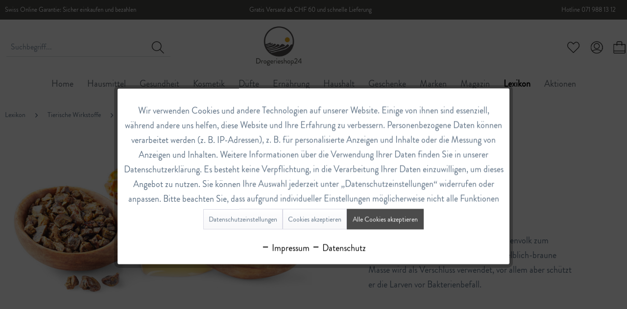

--- FILE ---
content_type: text/html; charset=UTF-8
request_url: https://drogerieshop24.ch/lexikon/tierische-wirkstoffe/propolis/
body_size: 23573
content:
<!DOCTYPE html>
<html class="no-js" lang="de" itemscope="itemscope" itemtype="https://schema.org/WebPage">
<head>
<meta charset="utf-8">
<meta name="author" content="Drogerieshop24" />
<meta name="robots" content="index,follow" />
<meta name="revisit-after" content="3 days" />
<meta name="keywords" content="" />
<meta name="description" content="Propolis | Lexikon | Online Shop drogerieshop24.ch – Grosse Markenauswahl &amp;amp; Beratung mit Herz - Gratisversand ab 60 CHF" />
<meta property="og:type" content="product" />
<meta property="og:site_name" content="DrogerieShop24" />
<meta property="og:title" content="Propolis" />
<meta property="og:description" content="Propolis | Lexikon | Online Shop drogerieshop24.ch – Grosse Markenauswahl &amp;amp; Beratung mit Herz - Gratisversand ab 60 CHF" />
<meta property="og:url" content="https://drogerieshop24.ch/lexikon/tierische-wirkstoffe/propolis/" />
<meta property="og:image" content="" />
<meta name="twitter:card" content="product" />
<meta name="twitter:site" content="DrogerieShop24" />
<meta name="twitter:title" content="Propolis" />
<meta name="twitter:description" content="Propolis | Lexikon | Online Shop drogerieshop24.ch – Grosse Markenauswahl &amp;amp; Beratung mit Herz - Gratisversand ab 60 CHF" />
<meta name="twitter:image" content="" />
<meta itemprop="copyrightHolder" content="DrogerieShop24" />
<meta itemprop="copyrightYear" content="2025" />
<meta itemprop="isFamilyFriendly" content="True" />
<meta itemprop="image" content="https://drogerieshop24.ch/media/image/90/53/49/Logo_D24YNjgW7zmak5bp.jpg" />
<meta name="viewport" content="width=device-width, initial-scale=1.0">
<meta name="mobile-web-app-capable" content="yes">
<meta name="apple-mobile-web-app-title" content="DrogerieShop24">
<meta name="apple-mobile-web-app-capable" content="yes">
<meta name="apple-mobile-web-app-status-bar-style" content="default">
<link rel="apple-touch-icon" sizes="180x180" href="/apple-touch-icon.png">
<link rel="icon" type="image/png" sizes="32x32" href="/favicon-32x32.png">
<link rel="icon" type="image/png" sizes="16x16" href="/favicon-16x16.png">
<link rel="manifest" href="/site.webmanifest">
<link rel="mask-icon" href="/safari-pinned-tab.svg" color="#4a4a48">
<meta name="msapplication-TileColor" content="#ffffff">
<meta name="theme-color" content="#ffffff">
<meta name="msapplication-navbutton-color" content="#000000" />
<meta name="application-name" content="DrogerieShop24" />
<meta name="msapplication-starturl" content="https://drogerieshop24.ch/" />
<meta name="msapplication-window" content="width=1024;height=768" />
<meta name="msapplication-TileImage" content="https://drogerieshop24.ch/media/image/90/53/49/Logo_D24YNjgW7zmak5bp.jpg">
<meta name="msapplication-TileColor" content="#000000">
<meta name="theme-color" content="#000000" />
<link rel="canonical" href="https://drogerieshop24.ch/lexikon/tierische-wirkstoffe/propolis/"/>
<link rel="next" href="https://drogerieshop24.ch/lexikon/tierische-wirkstoffe/propolis/?p=1">
<title itemprop="name">Propolis | Tierische Wirkstoffe | Lexikon | DrogerieShop24
</title>
<link href="/web/cache/1766392878_23ac53ae855fb66189e079080ac5a37e.css" media="all" rel="stylesheet" type="text/css" />
<link href="https://fonts.googleapis.com/css?family=Lato:300,400,700" rel="stylesheet">
<script>
dataLayer = window.dataLayer || [];
// Clear the previous ecommerce object
dataLayer.push({ ecommerce: null });
// Push regular datalayer
dataLayer.push ({"pageTitle":"Propolis | Tierische Wirkstoffe | Lexikon | DrogerieShop24","pageCategory":"Listing","pageSubCategory":"","pageCategoryID":793,"productCategoryPath":"Lexikon\/Tierische Wirkstoffe\/Propolis","pageSubCategoryID":"","pageCountryCode":"gsw_CH","pageLanguageCode":"gsw","pageVersion":1,"pageTestVariation":"1","pageValue":1,"pageAttributes":"1","productID":"","productStyleID":"","productEAN":"","productName":"","productPrice":"","productCategory":"Propolis","productCurrency":"","productColor":"","productRealColor":""});
// Push new GA4 tags
dataLayer.push({"event":"view_item_list","ecommerce":[]});
// Push Remarketing tags
var google_tag_params = {ecomm_pagetype:"category",ecomm_pcat:["Propolis"],ecomm_prodid:[],ecomm_pname:"",ecomm_pvalue:"",ecomm_totalvalue:""}
dataLayer.push ({
'event':'remarketingTriggered',
'google_tag_params': window.google_tag_params
});
</script>
<script>(function(w,d,s,l,i){w[l]=w[l]||[];w[l].push({'gtm.start':
new Date().getTime(),event:'gtm.js'});var f=d.getElementsByTagName(s)[0],
j=d.createElement(s),dl=l!='dataLayer'?'&l='+l:'';j.async=true;j.src=
'https://www.googletagmanager.com/gtm.js?id='+i+dl;f.parentNode.insertBefore(j,f);
})(window,document,'script','dataLayer','GTM-56QQS8Z');</script>
</head>
<body class="is--ctl-listing is--act-index" >
<script async src="https://static.profity.ch/clients/main.js"></script>
<div class="page-wrap">
<noscript class="noscript-main">
<div class="alert is--warning">
<div class="alert--icon">
<i class="icon--element icon--warning"></i>
</div>
<div class="alert--content">
Um DrogerieShop24 in vollem Umfang nutzen zu k&ouml;nnen, empfehlen wir Ihnen Javascript in Ihrem Browser zu aktiveren.
</div>
</div>
</noscript>
<header class="header-main">
<div class="mag-conversion-header">
<div class="container block-group">
<div class="topitem topitem1 block"><a href="https://www.facebook.com/shoptemplates/" target="_blank" rel="nofollow noopener"><i class="icon--facebook2"></i> Facebook</a></div>
<div class="topitem topitem2 block">Swiss Online Garantie: Sicher einkaufen und bezahlen</div>
<div class="topitem topitem3 block">Gratis Versand ab CHF 60 und schnelle Lieferung</div>
<div class="topitem topitem4 block">Hotline 071 988 13 12</div>
</div>
</div>
<div class="top-bar">
<div class="container block-group">
<nav class="top-bar--navigation block" role="menubar">

    



    

<div class="navigation--entry entry--service has--drop-down" role="menuitem" aria-haspopup="true" data-drop-down-menu="true">
<i class="icon--service"></i> Service/Hilfe
<ul class="service--list is--rounded" role="menu">
<li class="service--entry" role="menuitem">
<a class="service--link" href="https://drogerieshop24.ch/agb" title="AGB" >
AGB
</a>
</li>
<li class="service--entry" role="menuitem">
<a class="service--link" href="https://drogerieshop24.ch/kontaktformular" title="Kontakt" target="_self">
Kontakt
</a>
</li>
<li class="service--entry" role="menuitem">
<a class="service--link" href="https://drogerieshop24.ch/versandinformationen" title="Versandinformationen" >
Versandinformationen
</a>
</li>
<li class="service--entry" role="menuitem">
<a class="service--link" href="https://drogerieshop24.ch/datenschutz" title="Datenschutz" >
Datenschutz
</a>
</li>
<li class="service--entry" role="menuitem">
<a class="service--link" href="https://drogerieshop24.ch/impressum" title="Impressum" >
Impressum
</a>
</li>
</ul>
</div>
<div class="navigation--entry entry--MagAccount" role="menuitem" >
<a href="https://drogerieshop24.ch/account">Anmelden</a> | <a href="https://drogerieshop24.ch/account">Registrieren</a>
</div>
</nav>
</div>
</div>
<div class="container header--navigation">
<div class="logo-main block-group" role="banner">
<div class="logo--shop block">
<a class="logo--link" href="https://drogerieshop24.ch/" title="DrogerieShop24 - zur Startseite wechseln">
<picture>
<source srcset="https://drogerieshop24.ch/media/image/90/53/49/Logo_D24YNjgW7zmak5bp.jpg" media="(min-width: 78.75em)">
<source srcset="https://drogerieshop24.ch/media/image/90/53/49/Logo_D24YNjgW7zmak5bp.jpg" media="(min-width: 64em)">
<source srcset="https://drogerieshop24.ch/media/image/90/53/49/Logo_D24YNjgW7zmak5bp.jpg" media="(min-width: 48em)">
<img srcset="https://drogerieshop24.ch/media/image/90/53/49/Logo_D24YNjgW7zmak5bp.jpg" alt="DrogerieShop24 - zur Startseite wechseln" />
</picture>
</a>
</div>
</div>
<nav class="shop--navigation block-group">
<ul class="navigation--list block-group" role="menubar">
<li class="navigation--entry entry--menu-left" role="menuitem">
<a class="entry--link entry--trigger btn is--icon-left" href="#offcanvas--left" data-offcanvas="true" data-offCanvasSelector=".sidebar-main" aria-label="Menü">
<i class="icon--menu"></i> Menü
</a>
</li>
<li class="navigation--entry entry--search" role="menuitem" data-search="true" aria-haspopup="true" data-minLength="3">
<a class="btn entry--link entry--trigger" href="#show-hide--search" title="Suche anzeigen / schließen" aria-label="Suche anzeigen / schließen">
<i class="icon--search"></i>
<span class="search--display">Suchen</span>
</a>
<form action="/search" method="get" class="main-search--form">
<input type="search" name="sSearch" aria-label="Suchbegriff..." class="main-search--field" autocomplete="off" autocapitalize="off" placeholder="Suchbegriff..." maxlength="30" />
<button type="submit" class="main-search--button" aria-label="Suchen">
<i class="icon--search"></i>
<span class="main-search--text">Suchen</span>
</button>
<div class="form--ajax-loader">&nbsp;</div>
</form>
<div class="main-search--results"></div>
</li>

    <li class="navigation--entry entry--notepad" role="menuitem">
        
        <a href="https://drogerieshop24.ch/note" title="Merkzettel" aria-label="Merkzettel" class="btn">
            <i class="icon--heart"></i>
                    </a>
    </li>




    <li class="navigation--entry entry--account with-slt"
        role="menuitem"
        data-offcanvas="true"
        data-offCanvasSelector=".account--dropdown-navigation">
        
            <a href="https://drogerieshop24.ch/account"
               title="Mein Konto"
               aria-label="Mein Konto"
               class="btn is--icon-left entry--link account--link">
                <i class="icon--account"></i>
                                    <span class="account--display">
                        Mein Konto
                    </span>
                            </a>
        

                    
                <div class="account--dropdown-navigation">

                    
                        <div class="navigation--smartphone">
                            <div class="entry--close-off-canvas">
                                <a href="#close-account-menu"
                                   class="account--close-off-canvas"
                                   title="Menü schließen"
                                   aria-label="Menü schließen">
                                    Menü schließen <i class="icon--arrow-right"></i>
                                </a>
                            </div>
                        </div>
                    

                    
                            <div class="account--menu is--rounded is--personalized">
        
                            
                
                                            <span class="navigation--headline">
                            Mein Konto
                        </span>
                                    

                
                <div class="account--menu-container">

                    
                        
                        <ul class="sidebar--navigation navigation--list is--level0 show--active-items">
                            
                                
                                
                                    
                                                                                    <li class="navigation--entry">
                                                <span class="navigation--signin">
                                                    <a href="https://drogerieshop24.ch/account#hide-registration"
                                                       class="blocked--link btn is--primary navigation--signin-btn"
                                                       data-collapseTarget="#registration"
                                                       data-action="close">
                                                        Anmelden
                                                    </a>
                                                    <span class="navigation--register">
                                                        oder
                                                        <a href="https://drogerieshop24.ch/account#show-registration"
                                                           class="blocked--link"
                                                           data-collapseTarget="#registration"
                                                           data-action="open">
                                                            registrieren
                                                        </a>
                                                    </span>
                                                </span>
                                            </li>
                                                                            

                                    
                                        <li class="navigation--entry">
                                            <a href="https://drogerieshop24.ch/account" title="Übersicht" class="navigation--link">
                                                Übersicht
                                            </a>
                                        </li>
                                    
                                

                                
                                
                                    <li class="navigation--entry">
                                        <a href="https://drogerieshop24.ch/account/profile" title="Persönliche Daten" class="navigation--link" rel="nofollow">
                                            Persönliche Daten
                                        </a>
                                    </li>
                                

                                
                                
                                                                            
                                            <li class="navigation--entry">
                                                <a href="https://drogerieshop24.ch/address/index/sidebar/" title="Adressen" class="navigation--link" rel="nofollow">
                                                    Adressen
                                                </a>
                                            </li>
                                        
                                                                    

                                
                                
                                    <li class="navigation--entry">
                                        <a href="https://drogerieshop24.ch/account/payment" title="Zahlungsarten" class="navigation--link" rel="nofollow">
                                            Zahlungsarten
                                        </a>
                                    </li>
                                

                                
                                
                                    <li class="navigation--entry">
                                        <a href="https://drogerieshop24.ch/account/orders" title="Bestellungen" class="navigation--link" rel="nofollow">
                                            Bestellungen
                                        </a>
                                    </li>
                                

                                
                                
                                                                            <li class="navigation--entry">
                                            <a href="https://drogerieshop24.ch/account/downloads" title="Sofortdownloads" class="navigation--link" rel="nofollow">
                                                Sofortdownloads
                                            </a>
                                        </li>
                                                                    

                                
                                
                                    <li class="navigation--entry">
                                        <a href="https://drogerieshop24.ch/note" title="Merkzettel" class="navigation--link" rel="nofollow">
                                            Merkzettel
                                        </a>
                                    </li>
                                

                                
                                
                                                                    

                                
                                
                                                                    
                            
                        </ul>
                    
                </div>
                    
    </div>
                    
                </div>
            
            </li>




    <li class="navigation--entry entry--cart" role="menuitem">
        
        <a class="btn is--icon-left cart--link" href="https://drogerieshop24.ch/checkout/cart" title="Warenkorb" aria-label="Warenkorb">
            <span class="cart--display">
                                    Warenkorb
                            </span>

            <span class="badge is--primary is--minimal cart--quantity is--hidden">0</span>

            <i class="icon--basket"></i>

            <span class="cart--amount">
                CHF&nbsp;0.00 
            </span>
        </a>
        <div class="ajax-loader">&nbsp;</div>
    </li>




</ul>
</nav>
<div class="container--ajax-cart" data-collapse-cart="true" data-displayMode="offcanvas"></div>
</div>
</header>
<nav class="navigation-main">
<div class="container" data-menu-scroller="true" data-listSelector=".navigation--list.container" data-viewPortSelector=".navigation--list-wrapper">
<div class="navigation--list-wrapper">
<ul class="navigation--list container" role="menubar" itemscope="itemscope" itemtype="https://schema.org/SiteNavigationElement">
<li class="navigation--entry is--home" role="menuitem"><a class="navigation--link is--first" href="https://drogerieshop24.ch/" title="Home" aria-label="Home" itemprop="url"><span itemprop="name">Home</span></a></li><li class="navigation--entry" role="menuitem"><a class="navigation--link" href="https://drogerieshop24.ch/hausmittel/" title="Hausmittel" aria-label="Hausmittel" itemprop="url"><span itemprop="name">Hausmittel</span></a></li><li class="navigation--entry" role="menuitem"><a class="navigation--link" href="https://drogerieshop24.ch/gesundheit/" title="Gesundheit" aria-label="Gesundheit" itemprop="url"><span itemprop="name">Gesundheit</span></a></li><li class="navigation--entry" role="menuitem"><a class="navigation--link" href="https://drogerieshop24.ch/kosmetik/" title="Kosmetik" aria-label="Kosmetik" itemprop="url"><span itemprop="name">Kosmetik</span></a></li><li class="navigation--entry" role="menuitem"><a class="navigation--link" href="https://drogerieshop24.ch/duefte/" title="Düfte" aria-label="Düfte" itemprop="url"><span itemprop="name">Düfte</span></a></li><li class="navigation--entry" role="menuitem"><a class="navigation--link" href="https://drogerieshop24.ch/ernaehrung/" title="Ernährung" aria-label="Ernährung" itemprop="url"><span itemprop="name">Ernährung</span></a></li><li class="navigation--entry" role="menuitem"><a class="navigation--link" href="https://drogerieshop24.ch/haushalt/" title="Haushalt" aria-label="Haushalt" itemprop="url"><span itemprop="name">Haushalt</span></a></li><li class="navigation--entry" role="menuitem"><a class="navigation--link" href="https://drogerieshop24.ch/geschenke/" title="Geschenke" aria-label="Geschenke" itemprop="url"><span itemprop="name">Geschenke</span></a></li><li class="navigation--entry" role="menuitem"><a class="navigation--link" href="https://drogerieshop24.ch/marken" title="Marken" aria-label="Marken" itemprop="url"><span itemprop="name">Marken</span></a></li><li class="navigation--entry" role="menuitem"><a class="navigation--link" href="https://drogerieshop24.ch/magazin/" title="Magazin" aria-label="Magazin" itemprop="url"><span itemprop="name">Magazin</span></a></li><li class="navigation--entry is--active" role="menuitem"><a class="navigation--link is--active" href="https://drogerieshop24.ch/lexikon/" title="Lexikon" aria-label="Lexikon" itemprop="url"><span itemprop="name">Lexikon</span></a></li><li class="navigation--entry" role="menuitem"><a class="navigation--link" href="https://drogerieshop24.ch/aktionen/" title="Aktionen" aria-label="Aktionen" itemprop="url"><span itemprop="name">Aktionen</span></a></li>            </ul>
</div>
<div class="advanced-menu" data-advanced-menu="true" data-hoverDelay="250">
<div class="menu--container">
<div class="button-container">
<a href="https://drogerieshop24.ch/hausmittel/" class="button--category" aria-label="Zur Kategorie Hausmittel" title="Zur Kategorie Hausmittel">
<i class="icon--arrow-right"></i>
Zur Kategorie Hausmittel
</a>
<span class="button--close">
<i class="icon--cross"></i>
</span>
</div>
<div class="content--wrapper has--content has--teaser">
<ul class="menu--list menu--level-0 columns--3" style="width: 75%;">
<li class="menu--list-item item--level-0" style="width: 100%">
<a href="https://drogerieshop24.ch/hausmittel/naehrstoffe/" class="menu--list-item-link" aria-label="Nährstoffe" title="Nährstoffe">Nährstoffe</a>
<ul class="menu--list menu--level-1 columns--3">
<li class="menu--list-item item--level-1">
<a href="https://drogerieshop24.ch/hausmittel/naehrstoffe/vitamine/" class="menu--list-item-link" aria-label="Vitamine" title="Vitamine">Vitamine</a>
</li>
<li class="menu--list-item item--level-1">
<a href="https://drogerieshop24.ch/hausmittel/naehrstoffe/mineralstoffe-spurenelemente/" class="menu--list-item-link" aria-label="Mineralstoffe &amp; Spurenelemente" title="Mineralstoffe &amp; Spurenelemente">Mineralstoffe & Spurenelemente</a>
</li>
<li class="menu--list-item item--level-1">
<a href="https://drogerieshop24.ch/hausmittel/naehrstoffe/aminosaeuren/" class="menu--list-item-link" aria-label="Aminosäuren" title="Aminosäuren">Aminosäuren</a>
</li>
<li class="menu--list-item item--level-1">
<a href="https://drogerieshop24.ch/hausmittel/naehrstoffe/essentielle-fettsaeuren/" class="menu--list-item-link" aria-label="Essentielle Fettsäuren" title="Essentielle Fettsäuren">Essentielle Fettsäuren</a>
</li>
<li class="menu--list-item item--level-1">
<a href="https://drogerieshop24.ch/hausmittel/naehrstoffe/pflanzliche-produkte/" class="menu--list-item-link" aria-label="Pflanzliche Produkte" title="Pflanzliche Produkte">Pflanzliche Produkte</a>
</li>
</ul>
</li>
<li class="menu--list-item item--level-0" style="width: 100%">
<a href="https://drogerieshop24.ch/hausmittel/bachblueten/" class="menu--list-item-link" aria-label="Bachblüten" title="Bachblüten">Bachblüten</a>
</li>
<li class="menu--list-item item--level-0" style="width: 100%">
<a href="https://drogerieshop24.ch/hausmittel/koerper/" class="menu--list-item-link" aria-label="Körper" title="Körper">Körper</a>
<ul class="menu--list menu--level-1 columns--3">
<li class="menu--list-item item--level-1">
<a href="https://drogerieshop24.ch/hausmittel/koerper/blase-nieren-prostata/" class="menu--list-item-link" aria-label="Blase, Nieren &amp; Prostata" title="Blase, Nieren &amp; Prostata">Blase, Nieren & Prostata</a>
</li>
<li class="menu--list-item item--level-1">
<a href="https://drogerieshop24.ch/hausmittel/koerper/herz-kreislauf-blutgefaesse/" class="menu--list-item-link" aria-label="Herz- Kreislauf &amp; Blutgefässe" title="Herz- Kreislauf &amp; Blutgefässe">Herz- Kreislauf & Blutgefässe</a>
</li>
<li class="menu--list-item item--level-1">
<a href="https://drogerieshop24.ch/hausmittel/koerper/leber-galle/" class="menu--list-item-link" aria-label="Leber &amp; Galle" title="Leber &amp; Galle">Leber & Galle</a>
</li>
<li class="menu--list-item item--level-1">
<a href="https://drogerieshop24.ch/hausmittel/koerper/magen-darm/" class="menu--list-item-link" aria-label="Magen &amp; Darm" title="Magen &amp; Darm">Magen & Darm</a>
</li>
<li class="menu--list-item item--level-1">
<a href="https://drogerieshop24.ch/hausmittel/koerper/nerven-gehirn/" class="menu--list-item-link" aria-label="Nerven &amp; Gehirn" title="Nerven &amp; Gehirn">Nerven & Gehirn</a>
</li>
</ul>
</li>
<li class="menu--list-item item--level-0" style="width: 100%">
<a href="https://drogerieshop24.ch/hausmittel/kopf-hals/" class="menu--list-item-link" aria-label="Kopf &amp; Hals" title="Kopf &amp; Hals">Kopf & Hals</a>
<ul class="menu--list menu--level-1 columns--3">
<li class="menu--list-item item--level-1">
<a href="https://drogerieshop24.ch/hausmittel/kopf-hals/augen/" class="menu--list-item-link" aria-label="Augen" title="Augen">Augen</a>
</li>
<li class="menu--list-item item--level-1">
<a href="https://drogerieshop24.ch/hausmittel/kopf-hals/hals-rachen-bronchien/" class="menu--list-item-link" aria-label="Hals, Rachen &amp; Bronchien" title="Hals, Rachen &amp; Bronchien">Hals, Rachen & Bronchien</a>
</li>
<li class="menu--list-item item--level-1">
<a href="https://drogerieshop24.ch/hausmittel/kopf-hals/nase-ohren/" class="menu--list-item-link" aria-label="Nase &amp; Ohren" title="Nase &amp; Ohren">Nase & Ohren</a>
</li>
</ul>
</li>
<li class="menu--list-item item--level-0" style="width: 100%">
<a href="https://drogerieshop24.ch/hausmittel/bewegungsapparat/" class="menu--list-item-link" aria-label="Bewegungsapparat" title="Bewegungsapparat">Bewegungsapparat</a>
<ul class="menu--list menu--level-1 columns--3">
<li class="menu--list-item item--level-1">
<a href="https://drogerieshop24.ch/hausmittel/bewegungsapparat/beine-venen/" class="menu--list-item-link" aria-label="Beine &amp; Venen" title="Beine &amp; Venen">Beine & Venen</a>
</li>
<li class="menu--list-item item--level-1">
<a href="https://drogerieshop24.ch/hausmittel/bewegungsapparat/gelenke-knochen/" class="menu--list-item-link" aria-label="Gelenke &amp; Knochen" title="Gelenke &amp; Knochen">Gelenke & Knochen</a>
</li>
<li class="menu--list-item item--level-1">
<a href="https://drogerieshop24.ch/hausmittel/bewegungsapparat/muskeln-sehnen-baender/" class="menu--list-item-link" aria-label="Muskeln, Sehnen &amp; Bänder" title="Muskeln, Sehnen &amp; Bänder">Muskeln, Sehnen & Bänder</a>
</li>
</ul>
</li>
<li class="menu--list-item item--level-0" style="width: 100%">
<a href="https://drogerieshop24.ch/hausmittel/haut-koerperpflege/" class="menu--list-item-link" aria-label="Haut &amp; Körperpflege" title="Haut &amp; Körperpflege">Haut & Körperpflege</a>
<ul class="menu--list menu--level-1 columns--3">
<li class="menu--list-item item--level-1">
<a href="https://drogerieshop24.ch/hausmittel/haut-koerperpflege/handpflege/" class="menu--list-item-link" aria-label="Handpflege" title="Handpflege">Handpflege</a>
</li>
<li class="menu--list-item item--level-1">
<a href="https://drogerieshop24.ch/hausmittel/haut-koerperpflege/koerperlotion-massageoel-deo/" class="menu--list-item-link" aria-label="Körperlotion, Massageöl &amp; Deo" title="Körperlotion, Massageöl &amp; Deo">Körperlotion, Massageöl & Deo</a>
</li>
<li class="menu--list-item item--level-1">
<a href="https://drogerieshop24.ch/hausmittel/haut-koerperpflege/dusch-baeder/" class="menu--list-item-link" aria-label="Dusch &amp; Bäder" title="Dusch &amp; Bäder">Dusch & Bäder</a>
</li>
<li class="menu--list-item item--level-1">
<a href="https://drogerieshop24.ch/hausmittel/haut-koerperpflege/haarpflege/" class="menu--list-item-link" aria-label="Haarpflege" title="Haarpflege">Haarpflege</a>
</li>
<li class="menu--list-item item--level-1">
<a href="https://drogerieshop24.ch/hausmittel/haut-koerperpflege/fusspflege/" class="menu--list-item-link" aria-label="Fusspflege" title="Fusspflege">Fusspflege</a>
</li>
<li class="menu--list-item item--level-1">
<a href="https://drogerieshop24.ch/hausmittel/haut-koerperpflege/gesichtspflege-hautprobleme/" class="menu--list-item-link" aria-label="Gesichtspflege &amp; Hautprobleme" title="Gesichtspflege &amp; Hautprobleme">Gesichtspflege & Hautprobleme</a>
</li>
</ul>
</li>
<li class="menu--list-item item--level-0" style="width: 100%">
<a href="https://drogerieshop24.ch/hausmittel/figur/" class="menu--list-item-link" aria-label="Figur" title="Figur">Figur</a>
</li>
<li class="menu--list-item item--level-0" style="width: 100%">
<a href="https://drogerieshop24.ch/hausmittel/frauen-maenner/" class="menu--list-item-link" aria-label="Frauen &amp; Männer" title="Frauen &amp; Männer">Frauen & Männer</a>
<ul class="menu--list menu--level-1 columns--3">
<li class="menu--list-item item--level-1">
<a href="https://drogerieshop24.ch/hausmittel/frauen-maenner/frauen/" class="menu--list-item-link" aria-label="Frauen" title="Frauen">Frauen</a>
</li>
<li class="menu--list-item item--level-1">
<a href="https://drogerieshop24.ch/hausmittel/frauen-maenner/maenner/" class="menu--list-item-link" aria-label="Männer" title="Männer">Männer</a>
</li>
</ul>
</li>
<li class="menu--list-item item--level-0" style="width: 100%">
<a href="https://drogerieshop24.ch/hausmittel/ernaehrung/" class="menu--list-item-link" aria-label="Ernährung" title="Ernährung">Ernährung</a>
<ul class="menu--list menu--level-1 columns--3">
<li class="menu--list-item item--level-1">
<a href="https://drogerieshop24.ch/hausmittel/ernaehrung/tee/" class="menu--list-item-link" aria-label="Tee" title="Tee">Tee</a>
</li>
<li class="menu--list-item item--level-1">
<a href="https://drogerieshop24.ch/hausmittel/ernaehrung/nuesse-mueesli-trockenfruechte/" class="menu--list-item-link" aria-label="Nüsse, Müesli &amp; Trockenfrüchte" title="Nüsse, Müesli &amp; Trockenfrüchte">Nüsse, Müesli & Trockenfrüchte</a>
</li>
</ul>
</li>
<li class="menu--list-item item--level-0" style="width: 100%">
<a href="https://drogerieshop24.ch/hausmittel/haushalt/" class="menu--list-item-link" aria-label="Haushalt" title="Haushalt">Haushalt</a>
<ul class="menu--list menu--level-1 columns--3">
<li class="menu--list-item item--level-1">
<a href="https://drogerieshop24.ch/hausmittel/haushalt/reinigung-waschen/" class="menu--list-item-link" aria-label="Reinigung &amp; Waschen" title="Reinigung &amp; Waschen">Reinigung & Waschen</a>
</li>
<li class="menu--list-item item--level-1">
<a href="https://drogerieshop24.ch/hausmittel/haushalt/aetherische-oele-raumduft/" class="menu--list-item-link" aria-label="Ätherische Öle &amp; Raumduft" title="Ätherische Öle &amp; Raumduft">Ätherische Öle & Raumduft</a>
</li>
<li class="menu--list-item item--level-1">
<a href="https://drogerieshop24.ch/hausmittel/haushalt/selber-machen/" class="menu--list-item-link" aria-label="Selber machen" title="Selber machen">Selber machen</a>
</li>
</ul>
</li>
<li class="menu--list-item item--level-0" style="width: 100%">
<a href="https://drogerieshop24.ch/hausmittel/heilmittel-nur-abholung-kein-versand/" class="menu--list-item-link" aria-label="Heilmittel (nur Abholung, kein Versand)" title="Heilmittel (nur Abholung, kein Versand)">Heilmittel (nur Abholung, kein Versand)</a>
<ul class="menu--list menu--level-1 columns--3">
<li class="menu--list-item item--level-1">
<a href="https://drogerieshop24.ch/hausmittel/heilmittel-nur-abholung-kein-versand/erkaeltung-grippe-immunsystem/" class="menu--list-item-link" aria-label="Erkältung, Grippe, Immunsystem" title="Erkältung, Grippe, Immunsystem">Erkältung, Grippe, Immunsystem</a>
</li>
<li class="menu--list-item item--level-1">
<a href="https://drogerieshop24.ch/hausmittel/heilmittel-nur-abholung-kein-versand/staerkung-vitamine-mineralstoffe/" class="menu--list-item-link" aria-label="Stärkung, Vitamine &amp; Mineralstoffe" title="Stärkung, Vitamine &amp; Mineralstoffe">Stärkung, Vitamine & Mineralstoffe</a>
</li>
<li class="menu--list-item item--level-1">
<a href="https://drogerieshop24.ch/hausmittel/heilmittel-nur-abholung-kein-versand/herz-kreislauf-blutgefaesse/" class="menu--list-item-link" aria-label="Herz, Kreislauf &amp; Blutgefässe" title="Herz, Kreislauf &amp; Blutgefässe">Herz, Kreislauf & Blutgefässe</a>
</li>
<li class="menu--list-item item--level-1">
<a href="https://drogerieshop24.ch/hausmittel/heilmittel-nur-abholung-kein-versand/nerven-psyche-schlaf/" class="menu--list-item-link" aria-label="Nerven, Psyche &amp; Schlaf" title="Nerven, Psyche &amp; Schlaf">Nerven, Psyche & Schlaf</a>
</li>
<li class="menu--list-item item--level-1">
<a href="https://drogerieshop24.ch/hausmittel/heilmittel-nur-abholung-kein-versand/magen-darm-leber-galle/" class="menu--list-item-link" aria-label="Magen-Darm &amp; Leber-Galle" title="Magen-Darm &amp; Leber-Galle">Magen-Darm & Leber-Galle</a>
</li>
<li class="menu--list-item item--level-1">
<a href="https://drogerieshop24.ch/hausmittel/heilmittel-nur-abholung-kein-versand/rheuma-gelenke-venen/" class="menu--list-item-link" aria-label="Rheuma, Gelenke &amp; Venen" title="Rheuma, Gelenke &amp; Venen">Rheuma, Gelenke & Venen</a>
</li>
<li class="menu--list-item item--level-1">
<a href="https://drogerieshop24.ch/hausmittel/heilmittel-nur-abholung-kein-versand/nieren-blase-prostata/" class="menu--list-item-link" aria-label="Nieren, Blase &amp; Prostata" title="Nieren, Blase &amp; Prostata">Nieren, Blase & Prostata</a>
</li>
<li class="menu--list-item item--level-1">
<a href="https://drogerieshop24.ch/hausmittel/heilmittel-nur-abholung-kein-versand/allergien-heuschnupfen/" class="menu--list-item-link" aria-label="Allergien &amp; Heuschnupfen" title="Allergien &amp; Heuschnupfen">Allergien & Heuschnupfen</a>
</li>
<li class="menu--list-item item--level-1">
<a href="https://drogerieshop24.ch/hausmittel/heilmittel-nur-abholung-kein-versand/frauen-maenndergesundheit/" class="menu--list-item-link" aria-label="Frauen- &amp; Männdergesundheit" title="Frauen- &amp; Männdergesundheit">Frauen- & Männdergesundheit</a>
</li>
<li class="menu--list-item item--level-1">
<a href="https://drogerieshop24.ch/hausmittel/heilmittel-nur-abholung-kein-versand/hautprobleme-verletzung/" class="menu--list-item-link" aria-label="Hautprobleme &amp; Verletzung" title="Hautprobleme &amp; Verletzung">Hautprobleme & Verletzung</a>
</li>
</ul>
</li>
</ul>
<div class="menu--delimiter" style="right: 25%;"></div>
<div class="menu--teaser" style="width: 25%;">
<div class="teaser--headline">Hausmittel</div>
<div class="teaser--text">
Unsere Hausmittel sind von guter Qualität und erfüllen Qualitätsstandards. Wir stellen die meisten unserer Hausmittel selber in Wattwil im Toggenburg her und arbeiten nur mit renommierten Marken und Herstellern zusammen, um Ihnen gute Qualität zu...
<a class="teaser--text-link" href="https://drogerieshop24.ch/hausmittel/" aria-label="mehr erfahren" title="mehr erfahren">
mehr erfahren
</a>
</div>
</div>
</div>
</div>
<div class="menu--container">
<div class="button-container">
<a href="https://drogerieshop24.ch/gesundheit/" class="button--category" aria-label="Zur Kategorie Gesundheit" title="Zur Kategorie Gesundheit">
<i class="icon--arrow-right"></i>
Zur Kategorie Gesundheit
</a>
<span class="button--close">
<i class="icon--cross"></i>
</span>
</div>
<div class="content--wrapper has--content has--teaser">
<ul class="menu--list menu--level-0 columns--3" style="width: 75%;">
<li class="menu--list-item item--level-0" style="width: 100%">
<a href="https://drogerieshop24.ch/gesundheit/naehrstoffe/" class="menu--list-item-link" aria-label="Nährstoffe" title="Nährstoffe">Nährstoffe</a>
<ul class="menu--list menu--level-1 columns--3">
<li class="menu--list-item item--level-1">
<a href="https://drogerieshop24.ch/gesundheit/naehrstoffe/vitamine/" class="menu--list-item-link" aria-label="Vitamine" title="Vitamine">Vitamine</a>
</li>
<li class="menu--list-item item--level-1">
<a href="https://drogerieshop24.ch/gesundheit/naehrstoffe/mineralstoffe-spurenelemente/" class="menu--list-item-link" aria-label="Mineralstoffe &amp; Spurenelemente" title="Mineralstoffe &amp; Spurenelemente">Mineralstoffe & Spurenelemente</a>
</li>
<li class="menu--list-item item--level-1">
<a href="https://drogerieshop24.ch/gesundheit/naehrstoffe/aminosaeuren/" class="menu--list-item-link" aria-label="Aminosäuren" title="Aminosäuren">Aminosäuren</a>
</li>
<li class="menu--list-item item--level-1">
<a href="https://drogerieshop24.ch/gesundheit/naehrstoffe/essentielle-fettsaeuren/" class="menu--list-item-link" aria-label="Essentielle Fettsäuren" title="Essentielle Fettsäuren">Essentielle Fettsäuren</a>
</li>
<li class="menu--list-item item--level-1">
<a href="https://drogerieshop24.ch/gesundheit/naehrstoffe/pflanzliche-produkte/" class="menu--list-item-link" aria-label="Pflanzliche Produkte" title="Pflanzliche Produkte">Pflanzliche Produkte</a>
</li>
<li class="menu--list-item item--level-1">
<a href="https://drogerieshop24.ch/gesundheit/naehrstoffe/allergien/" class="menu--list-item-link" aria-label="Allergien" title="Allergien">Allergien</a>
</li>
</ul>
</li>
<li class="menu--list-item item--level-0" style="width: 100%">
<a href="https://drogerieshop24.ch/gesundheit/koerper/" class="menu--list-item-link" aria-label="Körper" title="Körper">Körper</a>
<ul class="menu--list menu--level-1 columns--3">
<li class="menu--list-item item--level-1">
<a href="https://drogerieshop24.ch/gesundheit/koerper/blase-nieren-prostata/" class="menu--list-item-link" aria-label="Blase, Nieren &amp; Prostata" title="Blase, Nieren &amp; Prostata">Blase, Nieren & Prostata</a>
</li>
<li class="menu--list-item item--level-1">
<a href="https://drogerieshop24.ch/gesundheit/koerper/herz-kreislauf-blutgefaesse/" class="menu--list-item-link" aria-label="Herz-Kreislauf &amp; Blutgefässe" title="Herz-Kreislauf &amp; Blutgefässe">Herz-Kreislauf & Blutgefässe</a>
</li>
<li class="menu--list-item item--level-1">
<a href="https://drogerieshop24.ch/gesundheit/koerper/leber-galle/" class="menu--list-item-link" aria-label="Leber &amp; Galle" title="Leber &amp; Galle">Leber & Galle</a>
</li>
<li class="menu--list-item item--level-1">
<a href="https://drogerieshop24.ch/gesundheit/koerper/magen-darm/" class="menu--list-item-link" aria-label="Magen &amp; Darm" title="Magen &amp; Darm">Magen & Darm</a>
</li>
<li class="menu--list-item item--level-1">
<a href="https://drogerieshop24.ch/gesundheit/koerper/nerven-gehirn/" class="menu--list-item-link" aria-label="Nerven &amp; Gehirn" title="Nerven &amp; Gehirn">Nerven & Gehirn</a>
</li>
</ul>
</li>
<li class="menu--list-item item--level-0" style="width: 100%">
<a href="https://drogerieshop24.ch/gesundheit/kopf-hals/" class="menu--list-item-link" aria-label="Kopf &amp; Hals" title="Kopf &amp; Hals">Kopf & Hals</a>
<ul class="menu--list menu--level-1 columns--3">
<li class="menu--list-item item--level-1">
<a href="https://drogerieshop24.ch/gesundheit/kopf-hals/augen/" class="menu--list-item-link" aria-label="Augen" title="Augen">Augen</a>
</li>
<li class="menu--list-item item--level-1">
<a href="https://drogerieshop24.ch/gesundheit/kopf-hals/hals-rachen-bronchien/" class="menu--list-item-link" aria-label="Hals, Rachen &amp; Bronchien" title="Hals, Rachen &amp; Bronchien">Hals, Rachen & Bronchien</a>
</li>
<li class="menu--list-item item--level-1">
<a href="https://drogerieshop24.ch/gesundheit/kopf-hals/nase-ohren/" class="menu--list-item-link" aria-label="Nase &amp; Ohren" title="Nase &amp; Ohren">Nase & Ohren</a>
</li>
</ul>
</li>
<li class="menu--list-item item--level-0" style="width: 100%">
<a href="https://drogerieshop24.ch/gesundheit/bewegungsapparat/" class="menu--list-item-link" aria-label="Bewegungsapparat" title="Bewegungsapparat">Bewegungsapparat</a>
<ul class="menu--list menu--level-1 columns--3">
<li class="menu--list-item item--level-1">
<a href="https://drogerieshop24.ch/gesundheit/bewegungsapparat/beine-venen/" class="menu--list-item-link" aria-label="Beine &amp; Venen" title="Beine &amp; Venen">Beine & Venen</a>
</li>
<li class="menu--list-item item--level-1">
<a href="https://drogerieshop24.ch/gesundheit/bewegungsapparat/gelenke-knochen/" class="menu--list-item-link" aria-label="Gelenke &amp; Knochen" title="Gelenke &amp; Knochen">Gelenke & Knochen</a>
</li>
<li class="menu--list-item item--level-1">
<a href="https://drogerieshop24.ch/gesundheit/bewegungsapparat/muskeln-sehnen-baender/" class="menu--list-item-link" aria-label="Muskeln, Sehnen &amp; Bänder" title="Muskeln, Sehnen &amp; Bänder">Muskeln, Sehnen & Bänder</a>
</li>
</ul>
</li>
<li class="menu--list-item item--level-0" style="width: 100%">
<a href="https://drogerieshop24.ch/gesundheit/haut-koerperpflege/" class="menu--list-item-link" aria-label="Haut &amp; Körperpflege" title="Haut &amp; Körperpflege">Haut & Körperpflege</a>
<ul class="menu--list menu--level-1 columns--3">
<li class="menu--list-item item--level-1">
<a href="https://drogerieshop24.ch/gesundheit/haut-koerperpflege/gesichtspflege/" class="menu--list-item-link" aria-label="Gesichtspflege" title="Gesichtspflege">Gesichtspflege</a>
</li>
<li class="menu--list-item item--level-1">
<a href="https://drogerieshop24.ch/gesundheit/haut-koerperpflege/handpflege/" class="menu--list-item-link" aria-label="Handpflege" title="Handpflege">Handpflege</a>
</li>
<li class="menu--list-item item--level-1">
<a href="https://drogerieshop24.ch/gesundheit/haut-koerperpflege/haarpflege/" class="menu--list-item-link" aria-label="Haarpflege" title="Haarpflege">Haarpflege</a>
</li>
<li class="menu--list-item item--level-1">
<a href="https://drogerieshop24.ch/gesundheit/haut-koerperpflege/lippenpflege/" class="menu--list-item-link" aria-label="Lippenpflege" title="Lippenpflege">Lippenpflege</a>
</li>
<li class="menu--list-item item--level-1">
<a href="https://drogerieshop24.ch/gesundheit/haut-koerperpflege/zahnpflege/" class="menu--list-item-link" aria-label="Zahnpflege" title="Zahnpflege">Zahnpflege</a>
</li>
<li class="menu--list-item item--level-1">
<a href="https://drogerieshop24.ch/gesundheit/haut-koerperpflege/fusspflege/" class="menu--list-item-link" aria-label="Fusspflege" title="Fusspflege">Fusspflege</a>
</li>
<li class="menu--list-item item--level-1">
<a href="https://drogerieshop24.ch/gesundheit/haut-koerperpflege/sonnenpflege/" class="menu--list-item-link" aria-label="Sonnenpflege" title="Sonnenpflege">Sonnenpflege</a>
</li>
<li class="menu--list-item item--level-1">
<a href="https://drogerieshop24.ch/gesundheit/haut-koerperpflege/intimpflege/" class="menu--list-item-link" aria-label="Intimpflege" title="Intimpflege">Intimpflege</a>
</li>
<li class="menu--list-item item--level-1">
<a href="https://drogerieshop24.ch/gesundheit/haut-koerperpflege/massageoel/" class="menu--list-item-link" aria-label="Massageöl" title="Massageöl">Massageöl</a>
</li>
<li class="menu--list-item item--level-1">
<a href="https://drogerieshop24.ch/gesundheit/haut-koerperpflege/deo/" class="menu--list-item-link" aria-label="Deo" title="Deo">Deo</a>
</li>
<li class="menu--list-item item--level-1">
<a href="https://drogerieshop24.ch/gesundheit/haut-koerperpflege/baby-kids/" class="menu--list-item-link" aria-label="Baby &amp; Kids" title="Baby &amp; Kids">Baby & Kids</a>
</li>
<li class="menu--list-item item--level-1">
<a href="https://drogerieshop24.ch/gesundheit/haut-koerperpflege/unreine-haut-akne/" class="menu--list-item-link" aria-label="Unreine Haut &amp; Akne" title="Unreine Haut &amp; Akne">Unreine Haut & Akne</a>
</li>
<li class="menu--list-item item--level-1">
<a href="https://drogerieshop24.ch/gesundheit/haut-koerperpflege/duschmittel-badezusatz/" class="menu--list-item-link" aria-label="Duschmittel &amp; Badezusatz" title="Duschmittel &amp; Badezusatz">Duschmittel & Badezusatz</a>
</li>
<li class="menu--list-item item--level-1">
<a href="https://drogerieshop24.ch/gesundheit/haut-koerperpflege/koerperlotionen-cremes/" class="menu--list-item-link" aria-label="Körperlotionen- &amp; Cremes" title="Körperlotionen- &amp; Cremes">Körperlotionen- & Cremes</a>
</li>
<li class="menu--list-item item--level-1">
<a href="https://drogerieshop24.ch/gesundheit/haut-koerperpflege/haarentfernung/" class="menu--list-item-link" aria-label="Haarentfernung" title="Haarentfernung">Haarentfernung</a>
</li>
<li class="menu--list-item item--level-1">
<a href="https://drogerieshop24.ch/gesundheit/haut-koerperpflege/desinfektion/" class="menu--list-item-link" aria-label="Desinfektion" title="Desinfektion">Desinfektion</a>
</li>
<li class="menu--list-item item--level-1">
<a href="https://drogerieshop24.ch/gesundheit/haut-koerperpflege/wundpflege/" class="menu--list-item-link" aria-label="Wundpflege" title="Wundpflege">Wundpflege</a>
</li>
<li class="menu--list-item item--level-1">
<a href="https://drogerieshop24.ch/gesundheit/haut-koerperpflege/insekten/" class="menu--list-item-link" aria-label="Insekten" title="Insekten">Insekten</a>
</li>
</ul>
</li>
<li class="menu--list-item item--level-0" style="width: 100%">
<a href="https://drogerieshop24.ch/gesundheit/figur-fitness-kraft/" class="menu--list-item-link" aria-label="Figur, Fitness &amp; Kraft" title="Figur, Fitness &amp; Kraft">Figur, Fitness & Kraft</a>
</li>
<li class="menu--list-item item--level-0" style="width: 100%">
<a href="https://drogerieshop24.ch/gesundheit/frauen-maenner/" class="menu--list-item-link" aria-label="Frauen &amp; Männer" title="Frauen &amp; Männer">Frauen & Männer</a>
<ul class="menu--list menu--level-1 columns--3">
<li class="menu--list-item item--level-1">
<a href="https://drogerieshop24.ch/gesundheit/frauen-maenner/frauen/" class="menu--list-item-link" aria-label="Frauen" title="Frauen">Frauen</a>
</li>
<li class="menu--list-item item--level-1">
<a href="https://drogerieshop24.ch/gesundheit/frauen-maenner/maenner/" class="menu--list-item-link" aria-label="Männer" title="Männer">Männer</a>
</li>
</ul>
</li>
<li class="menu--list-item item--level-0" style="width: 100%">
<a href="https://drogerieshop24.ch/gesundheit/sanitaet/" class="menu--list-item-link" aria-label="Sanität" title="Sanität">Sanität</a>
<ul class="menu--list menu--level-1 columns--3">
<li class="menu--list-item item--level-1">
<a href="https://drogerieshop24.ch/gesundheit/sanitaet/wundversorgung/" class="menu--list-item-link" aria-label="Wundversorgung" title="Wundversorgung">Wundversorgung</a>
</li>
<li class="menu--list-item item--level-1">
<a href="https://drogerieshop24.ch/gesundheit/sanitaet/bandagen/" class="menu--list-item-link" aria-label="Bandagen" title="Bandagen">Bandagen</a>
</li>
<li class="menu--list-item item--level-1">
<a href="https://drogerieshop24.ch/gesundheit/sanitaet/inkontinenz/" class="menu--list-item-link" aria-label="Inkontinenz" title="Inkontinenz">Inkontinenz</a>
</li>
<li class="menu--list-item item--level-1">
<a href="https://drogerieshop24.ch/gesundheit/sanitaet/kybun/" class="menu--list-item-link" aria-label="Kybun" title="Kybun">Kybun</a>
</li>
<li class="menu--list-item item--level-1">
<a href="https://drogerieshop24.ch/gesundheit/sanitaet/hygiene-verhuetung/" class="menu--list-item-link" aria-label="Hygiene &amp; Verhütung" title="Hygiene &amp; Verhütung">Hygiene & Verhütung</a>
</li>
<li class="menu--list-item item--level-1">
<a href="https://drogerieshop24.ch/gesundheit/sanitaet/kaeltewaermediverses/" class="menu--list-item-link" aria-label="Kälte/Wärme/Diverses" title="Kälte/Wärme/Diverses">Kälte/Wärme/Diverses</a>
</li>
</ul>
</li>
<li class="menu--list-item item--level-0" style="width: 100%">
<a href="https://drogerieshop24.ch/gesundheit/diagnostik/" class="menu--list-item-link" aria-label="Diagnostik" title="Diagnostik">Diagnostik</a>
</li>
<li class="menu--list-item item--level-0" style="width: 100%">
<a href="https://drogerieshop24.ch/gesundheit/literatur/" class="menu--list-item-link" aria-label="Literatur" title="Literatur">Literatur</a>
</li>
</ul>
<div class="menu--delimiter" style="right: 25%;"></div>
<div class="menu--teaser" style="width: 25%;">
<div class="teaser--headline">Gesundheitsprodukte</div>
<div class="teaser--text">
Willkommen in unserem Online-Shop für Gesundheitsprodukte! Gesundheit ist ein kostbares Gut, das wir alle schätzen. Ein gesunder Körper, Geist und Seele sind der Schlüssel zu einem glücklichen und erfüllten Leben. Wir alle streben nach diesem...
<a class="teaser--text-link" href="https://drogerieshop24.ch/gesundheit/" aria-label="mehr erfahren" title="mehr erfahren">
mehr erfahren
</a>
</div>
</div>
</div>
</div>
<div class="menu--container">
<div class="button-container">
<a href="https://drogerieshop24.ch/kosmetik/" class="button--category" aria-label="Zur Kategorie Kosmetik" title="Zur Kategorie Kosmetik">
<i class="icon--arrow-right"></i>
Zur Kategorie Kosmetik
</a>
<span class="button--close">
<i class="icon--cross"></i>
</span>
</div>
<div class="content--wrapper has--content has--teaser">
<ul class="menu--list menu--level-0 columns--3" style="width: 75%;">
<li class="menu--list-item item--level-0" style="width: 100%">
<a href="https://drogerieshop24.ch/kosmetik/naturkosmetik/" class="menu--list-item-link" aria-label="Naturkosmetik" title="Naturkosmetik">Naturkosmetik</a>
<ul class="menu--list menu--level-1 columns--3">
<li class="menu--list-item item--level-1">
<a href="https://drogerieshop24.ch/kosmetik/naturkosmetik/gesichtspflege/" class="menu--list-item-link" aria-label="Gesichtspflege" title="Gesichtspflege">Gesichtspflege</a>
</li>
<li class="menu--list-item item--level-1">
<a href="https://drogerieshop24.ch/kosmetik/naturkosmetik/augenpflege/" class="menu--list-item-link" aria-label="Augenpflege" title="Augenpflege">Augenpflege</a>
</li>
<li class="menu--list-item item--level-1">
<a href="https://drogerieshop24.ch/kosmetik/naturkosmetik/serum-maske/" class="menu--list-item-link" aria-label="Serum &amp; Maske" title="Serum &amp; Maske">Serum & Maske</a>
</li>
<li class="menu--list-item item--level-1">
<a href="https://drogerieshop24.ch/kosmetik/naturkosmetik/reinigung/" class="menu--list-item-link" aria-label="Reinigung" title="Reinigung">Reinigung</a>
</li>
<li class="menu--list-item item--level-1">
<a href="https://drogerieshop24.ch/kosmetik/naturkosmetik/make-up/" class="menu--list-item-link" aria-label="Make-up" title="Make-up">Make-up</a>
</li>
<li class="menu--list-item item--level-1">
<a href="https://drogerieshop24.ch/kosmetik/naturkosmetik/koerperpflege/" class="menu--list-item-link" aria-label="Körperpflege" title="Körperpflege">Körperpflege</a>
</li>
<li class="menu--list-item item--level-1">
<a href="https://drogerieshop24.ch/kosmetik/naturkosmetik/sonnenpflege/" class="menu--list-item-link" aria-label="Sonnenpflege" title="Sonnenpflege">Sonnenpflege</a>
</li>
<li class="menu--list-item item--level-1">
<a href="https://drogerieshop24.ch/kosmetik/naturkosmetik/haarpflege/" class="menu--list-item-link" aria-label="Haarpflege" title="Haarpflege">Haarpflege</a>
</li>
</ul>
</li>
<li class="menu--list-item item--level-0" style="width: 100%">
<a href="https://drogerieshop24.ch/kosmetik/gesichtspflege/" class="menu--list-item-link" aria-label="Gesichtspflege" title="Gesichtspflege">Gesichtspflege</a>
<ul class="menu--list menu--level-1 columns--3">
<li class="menu--list-item item--level-1">
<a href="https://drogerieshop24.ch/kosmetik/gesichtspflege/reinigung/" class="menu--list-item-link" aria-label="Reinigung" title="Reinigung">Reinigung</a>
</li>
<li class="menu--list-item item--level-1">
<a href="https://drogerieshop24.ch/kosmetik/gesichtspflege/peeling/" class="menu--list-item-link" aria-label="Peeling" title="Peeling">Peeling</a>
</li>
<li class="menu--list-item item--level-1">
<a href="https://drogerieshop24.ch/kosmetik/gesichtspflege/tonic/" class="menu--list-item-link" aria-label="Tonic" title="Tonic">Tonic</a>
</li>
<li class="menu--list-item item--level-1">
<a href="https://drogerieshop24.ch/kosmetik/gesichtspflege/serum/" class="menu--list-item-link" aria-label="Serum" title="Serum">Serum</a>
</li>
<li class="menu--list-item item--level-1">
<a href="https://drogerieshop24.ch/kosmetik/gesichtspflege/tagescreme/" class="menu--list-item-link" aria-label="Tagescreme" title="Tagescreme">Tagescreme</a>
</li>
<li class="menu--list-item item--level-1">
<a href="https://drogerieshop24.ch/kosmetik/gesichtspflege/nachtcreme/" class="menu--list-item-link" aria-label="Nachtcreme" title="Nachtcreme">Nachtcreme</a>
</li>
<li class="menu--list-item item--level-1">
<a href="https://drogerieshop24.ch/kosmetik/gesichtspflege/augenpflege/" class="menu--list-item-link" aria-label="Augenpflege" title="Augenpflege">Augenpflege</a>
</li>
<li class="menu--list-item item--level-1">
<a href="https://drogerieshop24.ch/kosmetik/gesichtspflege/lippenpflege/" class="menu--list-item-link" aria-label="Lippenpflege" title="Lippenpflege">Lippenpflege</a>
</li>
<li class="menu--list-item item--level-1">
<a href="https://drogerieshop24.ch/kosmetik/gesichtspflege/hals-dekollete/" class="menu--list-item-link" aria-label="Hals &amp; Dekolleté" title="Hals &amp; Dekolleté">Hals & Dekolleté</a>
</li>
<li class="menu--list-item item--level-1">
<a href="https://drogerieshop24.ch/kosmetik/gesichtspflege/maske/" class="menu--list-item-link" aria-label="Maske" title="Maske">Maske</a>
</li>
<li class="menu--list-item item--level-1">
<a href="https://drogerieshop24.ch/kosmetik/gesichtspflege/sonnenpflege/" class="menu--list-item-link" aria-label="Sonnenpflege" title="Sonnenpflege">Sonnenpflege</a>
</li>
<li class="menu--list-item item--level-1">
<a href="https://drogerieshop24.ch/kosmetik/gesichtspflege/selbstbraeuner/" class="menu--list-item-link" aria-label="Selbstbräuner" title="Selbstbräuner">Selbstbräuner</a>
</li>
<li class="menu--list-item item--level-1">
<a href="https://drogerieshop24.ch/kosmetik/gesichtspflege/spezialpflege/" class="menu--list-item-link" aria-label="Spezialpflege" title="Spezialpflege">Spezialpflege</a>
</li>
</ul>
</li>
<li class="menu--list-item item--level-0" style="width: 100%">
<a href="https://drogerieshop24.ch/kosmetik/make-up/" class="menu--list-item-link" aria-label="Make-Up" title="Make-Up">Make-Up</a>
<ul class="menu--list menu--level-1 columns--3">
<li class="menu--list-item item--level-1">
<a href="https://drogerieshop24.ch/kosmetik/make-up/gesicht/" class="menu--list-item-link" aria-label="Gesicht" title="Gesicht">Gesicht</a>
</li>
<li class="menu--list-item item--level-1">
<a href="https://drogerieshop24.ch/kosmetik/make-up/augen/" class="menu--list-item-link" aria-label="Augen" title="Augen">Augen</a>
</li>
<li class="menu--list-item item--level-1">
<a href="https://drogerieshop24.ch/kosmetik/make-up/lippen/" class="menu--list-item-link" aria-label="Lippen" title="Lippen">Lippen</a>
</li>
<li class="menu--list-item item--level-1">
<a href="https://drogerieshop24.ch/kosmetik/make-up/augenbrauen/" class="menu--list-item-link" aria-label="Augenbrauen" title="Augenbrauen">Augenbrauen</a>
</li>
<li class="menu--list-item item--level-1">
<a href="https://drogerieshop24.ch/kosmetik/make-up/pinsel-hilfsmittel/" class="menu--list-item-link" aria-label="Pinsel &amp; Hilfsmittel" title="Pinsel &amp; Hilfsmittel">Pinsel & Hilfsmittel</a>
</li>
</ul>
</li>
<li class="menu--list-item item--level-0" style="width: 100%">
<a href="https://drogerieshop24.ch/kosmetik/koerperpflege/" class="menu--list-item-link" aria-label="Körperpflege" title="Körperpflege">Körperpflege</a>
<ul class="menu--list menu--level-1 columns--3">
<li class="menu--list-item item--level-1">
<a href="https://drogerieshop24.ch/kosmetik/koerperpflege/duschmittel-badezusatz/" class="menu--list-item-link" aria-label="Duschmittel, Badezusatz" title="Duschmittel, Badezusatz">Duschmittel, Badezusatz</a>
</li>
<li class="menu--list-item item--level-1">
<a href="https://drogerieshop24.ch/kosmetik/koerperpflege/koerperpeeling/" class="menu--list-item-link" aria-label="Körperpeeling" title="Körperpeeling">Körperpeeling</a>
</li>
<li class="menu--list-item item--level-1">
<a href="https://drogerieshop24.ch/kosmetik/koerperpflege/koerperlotionen-koerpercremen/" class="menu--list-item-link" aria-label="Körperlotionen, Körpercremen" title="Körperlotionen, Körpercremen">Körperlotionen, Körpercremen</a>
</li>
<li class="menu--list-item item--level-1">
<a href="https://drogerieshop24.ch/kosmetik/koerperpflege/deodorant/" class="menu--list-item-link" aria-label="Deodorant" title="Deodorant">Deodorant</a>
</li>
<li class="menu--list-item item--level-1">
<a href="https://drogerieshop24.ch/kosmetik/koerperpflege/sonnenpflege/" class="menu--list-item-link" aria-label="Sonnenpflege" title="Sonnenpflege">Sonnenpflege</a>
</li>
<li class="menu--list-item item--level-1">
<a href="https://drogerieshop24.ch/kosmetik/koerperpflege/selbstbraeuner/" class="menu--list-item-link" aria-label="Selbstbräuner" title="Selbstbräuner">Selbstbräuner</a>
</li>
</ul>
</li>
<li class="menu--list-item item--level-0" style="width: 100%">
<a href="https://drogerieshop24.ch/kosmetik/handpflege/" class="menu--list-item-link" aria-label="Handpflege" title="Handpflege">Handpflege</a>
<ul class="menu--list menu--level-1 columns--3">
<li class="menu--list-item item--level-1">
<a href="https://drogerieshop24.ch/kosmetik/handpflege/handwaschmittel/" class="menu--list-item-link" aria-label="Handwaschmittel" title="Handwaschmittel">Handwaschmittel</a>
</li>
<li class="menu--list-item item--level-1">
<a href="https://drogerieshop24.ch/kosmetik/handpflege/handlotionen-handcremen/" class="menu--list-item-link" aria-label="Handlotionen, Handcremen" title="Handlotionen, Handcremen">Handlotionen, Handcremen</a>
</li>
<li class="menu--list-item item--level-1">
<a href="https://drogerieshop24.ch/kosmetik/handpflege/naegel/" class="menu--list-item-link" aria-label="Nägel" title="Nägel">Nägel</a>
</li>
</ul>
</li>
<li class="menu--list-item item--level-0" style="width: 100%">
<a href="https://drogerieshop24.ch/kosmetik/maenner/" class="menu--list-item-link" aria-label="Männer" title="Männer">Männer</a>
<ul class="menu--list menu--level-1 columns--3">
<li class="menu--list-item item--level-1">
<a href="https://drogerieshop24.ch/kosmetik/maenner/gesichtspflege/" class="menu--list-item-link" aria-label="Gesichtspflege" title="Gesichtspflege">Gesichtspflege</a>
</li>
<li class="menu--list-item item--level-1">
<a href="https://drogerieshop24.ch/kosmetik/maenner/rasieren/" class="menu--list-item-link" aria-label="Rasieren" title="Rasieren">Rasieren</a>
</li>
<li class="menu--list-item item--level-1">
<a href="https://drogerieshop24.ch/kosmetik/maenner/koerperpflege/" class="menu--list-item-link" aria-label="Körperpflege" title="Körperpflege">Körperpflege</a>
</li>
</ul>
</li>
</ul>
<div class="menu--delimiter" style="right: 25%;"></div>
<div class="menu--teaser" style="width: 25%;">
<div class="teaser--headline">Kosmetikprodukte</div>
<div class="teaser--text">
Pflegend und dekorativ die natürliche Schönheit unterstreichen
Willkommen bei unserem Drogerie Kosmetik Shop. Bei uns finden Sie eine grosse Auswahl an naturbelassenen Kosmetikprodukten. Egal, ob Sie nach  Gesichtspflege ,  Körperpflege ,...
<a class="teaser--text-link" href="https://drogerieshop24.ch/kosmetik/" aria-label="mehr erfahren" title="mehr erfahren">
mehr erfahren
</a>
</div>
</div>
</div>
</div>
<div class="menu--container">
<div class="button-container">
<a href="https://drogerieshop24.ch/duefte/" class="button--category" aria-label="Zur Kategorie Düfte" title="Zur Kategorie Düfte">
<i class="icon--arrow-right"></i>
Zur Kategorie Düfte
</a>
<span class="button--close">
<i class="icon--cross"></i>
</span>
</div>
<div class="content--wrapper has--content has--teaser">
<ul class="menu--list menu--level-0 columns--3" style="width: 75%;">
<li class="menu--list-item item--level-0" style="width: 100%">
<a href="https://drogerieshop24.ch/duefte/damenduefte/" class="menu--list-item-link" aria-label="Damendüfte" title="Damendüfte">Damendüfte</a>
</li>
<li class="menu--list-item item--level-0" style="width: 100%">
<a href="https://drogerieshop24.ch/duefte/herrenduefte/" class="menu--list-item-link" aria-label="Herrendüfte" title="Herrendüfte">Herrendüfte</a>
</li>
<li class="menu--list-item item--level-0" style="width: 100%">
<a href="https://drogerieshop24.ch/duefte/unisexduefte/" class="menu--list-item-link" aria-label="Unisexdüfte" title="Unisexdüfte">Unisexdüfte</a>
</li>
</ul>
<div class="menu--delimiter" style="right: 25%;"></div>
<div class="menu--teaser" style="width: 25%;">
<div class="teaser--headline">Düfte & Parfum</div>
<div class="teaser--text">
Immer wieder begegnen wir Menschen, die besonders gut riechen. Am liebsten würden wir fragen, welches Parfum sie tragen, meistens lassen wir es aber. Wenn Sie bereits wissen, welches Parfum zu Ihnen passt oder wenn Sie einfach mal was...
<a class="teaser--text-link" href="https://drogerieshop24.ch/duefte/" aria-label="mehr erfahren" title="mehr erfahren">
mehr erfahren
</a>
</div>
</div>
</div>
</div>
<div class="menu--container">
<div class="button-container">
<a href="https://drogerieshop24.ch/ernaehrung/" class="button--category" aria-label="Zur Kategorie Ernährung" title="Zur Kategorie Ernährung">
<i class="icon--arrow-right"></i>
Zur Kategorie Ernährung
</a>
<span class="button--close">
<i class="icon--cross"></i>
</span>
</div>
<div class="content--wrapper has--content has--teaser">
<ul class="menu--list menu--level-0 columns--3" style="width: 75%;">
<li class="menu--list-item item--level-0" style="width: 100%">
<a href="https://drogerieshop24.ch/ernaehrung/tee/" class="menu--list-item-link" aria-label="Tee" title="Tee">Tee</a>
<ul class="menu--list menu--level-1 columns--3">
<li class="menu--list-item item--level-1">
<a href="https://drogerieshop24.ch/ernaehrung/tee/genuss-tee/" class="menu--list-item-link" aria-label="Genuss Tee" title="Genuss Tee">Genuss Tee</a>
</li>
<li class="menu--list-item item--level-1">
<a href="https://drogerieshop24.ch/ernaehrung/tee/kraeuter-tee/" class="menu--list-item-link" aria-label="Kräuter Tee" title="Kräuter Tee">Kräuter Tee</a>
</li>
<li class="menu--list-item item--level-1">
<a href="https://drogerieshop24.ch/ernaehrung/tee/tassen-filter-zubehoer/" class="menu--list-item-link" aria-label="Tassen, Filter &amp; Zubehör" title="Tassen, Filter &amp; Zubehör">Tassen, Filter & Zubehör</a>
</li>
</ul>
</li>
<li class="menu--list-item item--level-0" style="width: 100%">
<a href="https://drogerieshop24.ch/ernaehrung/lebensmittel/" class="menu--list-item-link" aria-label="Lebensmittel" title="Lebensmittel">Lebensmittel</a>
</li>
<li class="menu--list-item item--level-0" style="width: 100%">
<a href="https://drogerieshop24.ch/ernaehrung/glutenfreie-produkte/" class="menu--list-item-link" aria-label="Glutenfreie Produkte" title="Glutenfreie Produkte">Glutenfreie Produkte</a>
</li>
<li class="menu--list-item item--level-0" style="width: 100%">
<a href="https://drogerieshop24.ch/ernaehrung/getraenke/" class="menu--list-item-link" aria-label="Getränke" title="Getränke">Getränke</a>
</li>
<li class="menu--list-item item--level-0" style="width: 100%">
<a href="https://drogerieshop24.ch/ernaehrung/gewuerze-oel-essig/" class="menu--list-item-link" aria-label="Gewürze, Öl &amp; Essig" title="Gewürze, Öl &amp; Essig">Gewürze, Öl & Essig</a>
</li>
<li class="menu--list-item item--level-0" style="width: 100%">
<a href="https://drogerieshop24.ch/ernaehrung/notvorrat/" class="menu--list-item-link" aria-label="Notvorrat" title="Notvorrat">Notvorrat</a>
<ul class="menu--list menu--level-1 columns--3">
<li class="menu--list-item item--level-1">
<a href="https://drogerieshop24.ch/ernaehrung/notvorrat/notration/" class="menu--list-item-link" aria-label="Notration" title="Notration">Notration</a>
</li>
<li class="menu--list-item item--level-1">
<a href="https://drogerieshop24.ch/ernaehrung/notvorrat/lebensmittel-pakete/" class="menu--list-item-link" aria-label="Lebensmittel-Pakete" title="Lebensmittel-Pakete">Lebensmittel-Pakete</a>
</li>
</ul>
</li>
</ul>
<div class="menu--delimiter" style="right: 25%;"></div>
<div class="menu--teaser" style="width: 25%;">
<div class="teaser--headline">Gesunde Ernährungsprodukte</div>
<div class="teaser--text">
Unser Online-Shop bietet eine grosse Auswahl an Diät- und Nahrungsergänzungsprodukten, um Ihnen bei der Erreichung Ihrer Ernährungsziele zu helfen. Egal, ob Sie Gewicht verlieren oder Muskeln aufbauen möchten, wir haben die passenden Produkte für...
<a class="teaser--text-link" href="https://drogerieshop24.ch/ernaehrung/" aria-label="mehr erfahren" title="mehr erfahren">
mehr erfahren
</a>
</div>
</div>
</div>
</div>
<div class="menu--container">
<div class="button-container">
<a href="https://drogerieshop24.ch/haushalt/" class="button--category" aria-label="Zur Kategorie Haushalt" title="Zur Kategorie Haushalt">
<i class="icon--arrow-right"></i>
Zur Kategorie Haushalt
</a>
<span class="button--close">
<i class="icon--cross"></i>
</span>
</div>
<div class="content--wrapper has--content has--teaser">
<ul class="menu--list menu--level-0 columns--3" style="width: 75%;">
<li class="menu--list-item item--level-0" style="width: 100%">
<a href="https://drogerieshop24.ch/haushalt/waschen/" class="menu--list-item-link" aria-label="Waschen" title="Waschen">Waschen</a>
</li>
<li class="menu--list-item item--level-0" style="width: 100%">
<a href="https://drogerieshop24.ch/haushalt/raumpflege/" class="menu--list-item-link" aria-label="Raumpflege" title="Raumpflege">Raumpflege</a>
<ul class="menu--list menu--level-1 columns--3">
<li class="menu--list-item item--level-1">
<a href="https://drogerieshop24.ch/haushalt/raumpflege/kueche/" class="menu--list-item-link" aria-label="Küche" title="Küche">Küche</a>
</li>
<li class="menu--list-item item--level-1">
<a href="https://drogerieshop24.ch/haushalt/raumpflege/badezimmer/" class="menu--list-item-link" aria-label="Badezimmer" title="Badezimmer">Badezimmer</a>
</li>
<li class="menu--list-item item--level-1">
<a href="https://drogerieshop24.ch/haushalt/raumpflege/allgemein/" class="menu--list-item-link" aria-label="Allgemein" title="Allgemein">Allgemein</a>
</li>
</ul>
</li>
<li class="menu--list-item item--level-0" style="width: 100%">
<a href="https://drogerieshop24.ch/haushalt/moebelpflege/" class="menu--list-item-link" aria-label="Möbelpflege" title="Möbelpflege">Möbelpflege</a>
</li>
<li class="menu--list-item item--level-0" style="width: 100%">
<a href="https://drogerieshop24.ch/haushalt/haustiere/" class="menu--list-item-link" aria-label="Haustiere" title="Haustiere">Haustiere</a>
</li>
<li class="menu--list-item item--level-0" style="width: 100%">
<a href="https://drogerieshop24.ch/haushalt/insekten-schaedlingsbekaempfung/" class="menu--list-item-link" aria-label="Insekten- &amp; Schädlingsbekämpfung" title="Insekten- &amp; Schädlingsbekämpfung">Insekten- & Schädlingsbekämpfung</a>
</li>
<li class="menu--list-item item--level-0" style="width: 100%">
<a href="https://drogerieshop24.ch/haushalt/duftessenzen/" class="menu--list-item-link" aria-label="Duftessenzen" title="Duftessenzen">Duftessenzen</a>
</li>
<li class="menu--list-item item--level-0" style="width: 100%">
<a href="https://drogerieshop24.ch/haushalt/schwimmbadchemikalien/" class="menu--list-item-link" aria-label="Schwimmbadchemikalien" title="Schwimmbadchemikalien">Schwimmbadchemikalien</a>
</li>
</ul>
<div class="menu--delimiter" style="right: 25%;"></div>
<div class="menu--teaser" style="width: 25%;">
<div class="teaser--headline">Haushaltsprodukte</div>
<div class="teaser--text">
Unser Online-Shop bietet eine breite Palette an Haushaltsprodukten, um Ihnen bei der Erledigung Ihrer täglichen Aufgaben im Haushalt zu helfen. Wir bieten eine Vielzahl von Haushaltswaren und -artikeln, darunter Reinigungsmittel, Küchenbedarf und...
<a class="teaser--text-link" href="https://drogerieshop24.ch/haushalt/" aria-label="mehr erfahren" title="mehr erfahren">
mehr erfahren
</a>
</div>
</div>
</div>
</div>
<div class="menu--container">
<div class="button-container">
<a href="https://drogerieshop24.ch/geschenke/" class="button--category" aria-label="Zur Kategorie Geschenke" title="Zur Kategorie Geschenke">
<i class="icon--arrow-right"></i>
Zur Kategorie Geschenke
</a>
<span class="button--close">
<i class="icon--cross"></i>
</span>
</div>
<div class="content--wrapper has--content has--teaser">
<ul class="menu--list menu--level-0 columns--3" style="width: 75%;">
<li class="menu--list-item item--level-0" style="width: 100%">
<a href="https://drogerieshop24.ch/geschenke/parfum-geschenkset/" class="menu--list-item-link" aria-label="Parfum Geschenkset" title="Parfum Geschenkset">Parfum Geschenkset</a>
</li>
<li class="menu--list-item item--level-0" style="width: 100%">
<a href="https://drogerieshop24.ch/geschenke/gesichtspflege-geschenkset/" class="menu--list-item-link" aria-label="Gesichtspflege Geschenkset" title="Gesichtspflege Geschenkset">Gesichtspflege Geschenkset</a>
</li>
<li class="menu--list-item item--level-0" style="width: 100%">
<a href="https://drogerieshop24.ch/geschenke/koerperpflege-geschenkset/" class="menu--list-item-link" aria-label="Körperpflege Geschenkset" title="Körperpflege Geschenkset">Körperpflege Geschenkset</a>
</li>
<li class="menu--list-item item--level-0" style="width: 100%">
<a href="https://drogerieshop24.ch/geschenke/tee-geschenke/" class="menu--list-item-link" aria-label="Tee Geschenke" title="Tee Geschenke">Tee Geschenke</a>
</li>
<li class="menu--list-item item--level-0" style="width: 100%">
<a href="https://drogerieshop24.ch/geschenke/kinder-geschenke/" class="menu--list-item-link" aria-label="Kinder Geschenke" title="Kinder Geschenke">Kinder Geschenke</a>
</li>
<li class="menu--list-item item--level-0" style="width: 100%">
<a href="https://drogerieshop24.ch/geschenke/diverse-geschenke/" class="menu--list-item-link" aria-label="Diverse Geschenke" title="Diverse Geschenke">Diverse Geschenke</a>
</li>
</ul>
<div class="menu--delimiter" style="right: 25%;"></div>
<div class="menu--teaser" style="width: 25%;">
<div class="teaser--headline">Kosmetik Geschenkideen</div>
<div class="teaser--text">
Geschenke für jede Saison - Ihr Online-Shop für besondere Anlässe und Beauty-Überraschungen. Willkommen in unserer Kategorie "Geschenke" - Ihrem Ziel für saisonale Überraschungen und besondere Anlässe, einschließlich einer Auswahl hochwertiger...
<a class="teaser--text-link" href="https://drogerieshop24.ch/geschenke/" aria-label="mehr erfahren" title="mehr erfahren">
mehr erfahren
</a>
</div>
</div>
</div>
</div>
<div class="menu--container">
<div class="button-container">
<a href="https://drogerieshop24.ch/marken" class="button--category" aria-label="Zur Kategorie Marken" title="Zur Kategorie Marken">
<i class="icon--arrow-right"></i>
Zur Kategorie Marken
</a>
<span class="button--close">
<i class="icon--cross"></i>
</span>
</div>
</div>
<div class="menu--container">
<div class="button-container">
<a href="https://drogerieshop24.ch/magazin/" class="button--category" aria-label="Zur Kategorie Magazin" title="Zur Kategorie Magazin">
<i class="icon--arrow-right"></i>
Zur Kategorie Magazin
</a>
<span class="button--close">
<i class="icon--cross"></i>
</span>
</div>
</div>
<div class="menu--container">
<div class="button-container">
<a href="https://drogerieshop24.ch/lexikon/" class="button--category" aria-label="Zur Kategorie Lexikon" title="Zur Kategorie Lexikon">
<i class="icon--arrow-right"></i>
Zur Kategorie Lexikon
</a>
<span class="button--close">
<i class="icon--cross"></i>
</span>
</div>
<div class="content--wrapper has--content">
<ul class="menu--list menu--level-0 columns--4" style="width: 100%;">
<li class="menu--list-item item--level-0" style="width: 100%">
<a href="https://drogerieshop24.ch/lexikon/pflanzliche-wirkstoffe/" class="menu--list-item-link" aria-label="Pflanzliche Wirkstoffe" title="Pflanzliche Wirkstoffe">Pflanzliche Wirkstoffe</a>
<ul class="menu--list menu--level-1 columns--4">
<li class="menu--list-item item--level-1">
<a href="https://drogerieshop24.ch/lexikon/pflanzliche-wirkstoffe/anis/" class="menu--list-item-link" aria-label="Anis" title="Anis">Anis</a>
</li>
<li class="menu--list-item item--level-1">
<a href="https://drogerieshop24.ch/lexikon/pflanzliche-wirkstoffe/arnika/" class="menu--list-item-link" aria-label="Arnika" title="Arnika">Arnika</a>
</li>
<li class="menu--list-item item--level-1">
<a href="https://drogerieshop24.ch/lexikon/pflanzliche-wirkstoffe/aprikosenkernoel/" class="menu--list-item-link" aria-label="Aprikosenkernöl" title="Aprikosenkernöl">Aprikosenkernöl</a>
</li>
<li class="menu--list-item item--level-1">
<a href="https://drogerieshop24.ch/lexikon/pflanzliche-wirkstoffe/argan-oel/" class="menu--list-item-link" aria-label="Argan Öl" title="Argan Öl">Argan Öl</a>
</li>
<li class="menu--list-item item--level-1">
<a href="https://drogerieshop24.ch/lexikon/pflanzliche-wirkstoffe/artischocke/" class="menu--list-item-link" aria-label="Artischocke" title="Artischocke">Artischocke</a>
</li>
<li class="menu--list-item item--level-1">
<a href="https://drogerieshop24.ch/lexikon/pflanzliche-wirkstoffe/ashwagandha/" class="menu--list-item-link" aria-label="Ashwagandha" title="Ashwagandha">Ashwagandha</a>
</li>
<li class="menu--list-item item--level-1">
<a href="https://drogerieshop24.ch/lexikon/pflanzliche-wirkstoffe/avocado-oel/" class="menu--list-item-link" aria-label="Avocado Öl" title="Avocado Öl">Avocado Öl</a>
</li>
<li class="menu--list-item item--level-1">
<a href="https://drogerieshop24.ch/lexikon/pflanzliche-wirkstoffe/baldrian/" class="menu--list-item-link" aria-label="Baldrian" title="Baldrian">Baldrian</a>
</li>
<li class="menu--list-item item--level-1">
<a href="https://drogerieshop24.ch/lexikon/pflanzliche-wirkstoffe/bockshornkleesamen/" class="menu--list-item-link" aria-label="Bockshornkleesamen" title="Bockshornkleesamen">Bockshornkleesamen</a>
</li>
<li class="menu--list-item item--level-1">
<a href="https://drogerieshop24.ch/lexikon/pflanzliche-wirkstoffe/borretsch/" class="menu--list-item-link" aria-label="Borretsch" title="Borretsch">Borretsch</a>
</li>
<li class="menu--list-item item--level-1">
<a href="https://drogerieshop24.ch/lexikon/pflanzliche-wirkstoffe/brennnessel/" class="menu--list-item-link" aria-label="Brennnessel" title="Brennnessel">Brennnessel</a>
</li>
<li class="menu--list-item item--level-1">
<a href="https://drogerieshop24.ch/lexikon/pflanzliche-wirkstoffe/drosera/" class="menu--list-item-link" aria-label="Drosera" title="Drosera">Drosera</a>
</li>
<li class="menu--list-item item--level-1">
<a href="https://drogerieshop24.ch/lexikon/pflanzliche-wirkstoffe/echinacea/" class="menu--list-item-link" aria-label="Echinacea" title="Echinacea">Echinacea</a>
</li>
<li class="menu--list-item item--level-1">
<a href="https://drogerieshop24.ch/lexikon/pflanzliche-wirkstoffe/efeu/" class="menu--list-item-link" aria-label="Efeu" title="Efeu">Efeu</a>
</li>
<li class="menu--list-item item--level-1">
<a href="https://drogerieshop24.ch/lexikon/pflanzliche-wirkstoffe/eukalyptus/" class="menu--list-item-link" aria-label="Eukalyptus" title="Eukalyptus">Eukalyptus</a>
</li>
<li class="menu--list-item item--level-1">
<a href="https://drogerieshop24.ch/lexikon/pflanzliche-wirkstoffe/fenchel/" class="menu--list-item-link" aria-label="Fenchel" title="Fenchel">Fenchel</a>
</li>
<li class="menu--list-item item--level-1">
<a href="https://drogerieshop24.ch/lexikon/pflanzliche-wirkstoffe/frauenmaenteli/" class="menu--list-item-link" aria-label="Frauenmänteli" title="Frauenmänteli">Frauenmänteli</a>
</li>
<li class="menu--list-item item--level-1">
<a href="https://drogerieshop24.ch/lexikon/pflanzliche-wirkstoffe/ginkgo/" class="menu--list-item-link" aria-label="Ginkgo" title="Ginkgo">Ginkgo</a>
</li>
<li class="menu--list-item item--level-1">
<a href="https://drogerieshop24.ch/lexikon/pflanzliche-wirkstoffe/ginseng/" class="menu--list-item-link" aria-label="Ginseng" title="Ginseng">Ginseng</a>
</li>
<li class="menu--list-item item--level-1">
<a href="https://drogerieshop24.ch/lexikon/pflanzliche-wirkstoffe/goldrute/" class="menu--list-item-link" aria-label="Goldrute" title="Goldrute">Goldrute</a>
</li>
<li class="menu--list-item item--level-1">
<a href="https://drogerieshop24.ch/lexikon/pflanzliche-wirkstoffe/hafer/" class="menu--list-item-link" aria-label="Hafer" title="Hafer">Hafer</a>
</li>
<li class="menu--list-item item--level-1">
<a href="https://drogerieshop24.ch/lexikon/pflanzliche-wirkstoffe/hagebutten/" class="menu--list-item-link" aria-label="Hagebutten" title="Hagebutten">Hagebutten</a>
</li>
<li class="menu--list-item item--level-1">
<a href="https://drogerieshop24.ch/lexikon/pflanzliche-wirkstoffe/hamamelis/" class="menu--list-item-link" aria-label="Hamamelis" title="Hamamelis">Hamamelis</a>
</li>
<li class="menu--list-item item--level-1">
<a href="https://drogerieshop24.ch/lexikon/pflanzliche-wirkstoffe/heidelbeeren/" class="menu--list-item-link" aria-label="Heidelbeeren" title="Heidelbeeren">Heidelbeeren</a>
</li>
<li class="menu--list-item item--level-1">
<a href="https://drogerieshop24.ch/lexikon/pflanzliche-wirkstoffe/holunder/" class="menu--list-item-link" aria-label="Holunder" title="Holunder">Holunder</a>
</li>
<li class="menu--list-item item--level-1">
<a href="https://drogerieshop24.ch/lexikon/pflanzliche-wirkstoffe/jiaogulan/" class="menu--list-item-link" aria-label="Jiaogulan" title="Jiaogulan">Jiaogulan</a>
</li>
<li class="menu--list-item item--level-1">
<a href="https://drogerieshop24.ch/lexikon/pflanzliche-wirkstoffe/johanniskraut/" class="menu--list-item-link" aria-label="Johanniskraut" title="Johanniskraut">Johanniskraut</a>
</li>
<li class="menu--list-item item--level-1">
<a href="https://drogerieshop24.ch/lexikon/pflanzliche-wirkstoffe/jojoba-oel/" class="menu--list-item-link" aria-label="Jojoba Öl" title="Jojoba Öl">Jojoba Öl</a>
</li>
<li class="menu--list-item item--level-1">
<a href="https://drogerieshop24.ch/lexikon/pflanzliche-wirkstoffe/kamille/" class="menu--list-item-link" aria-label="Kamille" title="Kamille">Kamille</a>
</li>
<li class="menu--list-item item--level-1">
<a href="https://drogerieshop24.ch/lexikon/pflanzliche-wirkstoffe/kakaobutter/" class="menu--list-item-link" aria-label="Kakaobutter" title="Kakaobutter">Kakaobutter</a>
</li>
<li class="menu--list-item item--level-1">
<a href="https://drogerieshop24.ch/lexikon/pflanzliche-wirkstoffe/kapuzinerkresse/" class="menu--list-item-link" aria-label="Kapuzinerkresse" title="Kapuzinerkresse">Kapuzinerkresse</a>
</li>
<li class="menu--list-item item--level-1">
<a href="https://drogerieshop24.ch/lexikon/pflanzliche-wirkstoffe/kuerbiskerne/" class="menu--list-item-link" aria-label="Kürbiskerne" title="Kürbiskerne">Kürbiskerne</a>
</li>
<li class="menu--list-item item--level-1">
<a href="https://drogerieshop24.ch/lexikon/pflanzliche-wirkstoffe/kurkuma/" class="menu--list-item-link" aria-label="Kurkuma" title="Kurkuma">Kurkuma</a>
</li>
<li class="menu--list-item item--level-1">
<a href="https://drogerieshop24.ch/lexikon/pflanzliche-wirkstoffe/leinoel/" class="menu--list-item-link" aria-label="Leinöl" title="Leinöl">Leinöl</a>
</li>
<li class="menu--list-item item--level-1">
<a href="https://drogerieshop24.ch/lexikon/pflanzliche-wirkstoffe/loewenzahn/" class="menu--list-item-link" aria-label="Löwenzahn" title="Löwenzahn">Löwenzahn</a>
</li>
<li class="menu--list-item item--level-1">
<a href="https://drogerieshop24.ch/lexikon/pflanzliche-wirkstoffe/mandel-oel/" class="menu--list-item-link" aria-label="Mandel Öl" title="Mandel Öl">Mandel Öl</a>
</li>
<li class="menu--list-item item--level-1">
<a href="https://drogerieshop24.ch/lexikon/pflanzliche-wirkstoffe/maeusedorn/" class="menu--list-item-link" aria-label="Mäusedorn" title="Mäusedorn">Mäusedorn</a>
</li>
<li class="menu--list-item item--level-1">
<a href="https://drogerieshop24.ch/lexikon/pflanzliche-wirkstoffe/mariendistel/" class="menu--list-item-link" aria-label="Mariendistel" title="Mariendistel">Mariendistel</a>
</li>
<li class="menu--list-item item--level-1">
<a href="https://drogerieshop24.ch/lexikon/pflanzliche-wirkstoffe/moringa/" class="menu--list-item-link" aria-label="Moringa" title="Moringa">Moringa</a>
</li>
<li class="menu--list-item item--level-1">
<a href="https://drogerieshop24.ch/lexikon/pflanzliche-wirkstoffe/nachtkerze/" class="menu--list-item-link" aria-label="Nachtkerze" title="Nachtkerze">Nachtkerze</a>
</li>
<li class="menu--list-item item--level-1">
<a href="https://drogerieshop24.ch/lexikon/pflanzliche-wirkstoffe/oliven-oel/" class="menu--list-item-link" aria-label="Oliven Öl" title="Oliven Öl">Oliven Öl</a>
</li>
<li class="menu--list-item item--level-1">
<a href="https://drogerieshop24.ch/lexikon/pflanzliche-wirkstoffe/passionsblume/" class="menu--list-item-link" aria-label="Passionsblume" title="Passionsblume">Passionsblume</a>
</li>
<li class="menu--list-item item--level-1">
<a href="https://drogerieshop24.ch/lexikon/pflanzliche-wirkstoffe/pelargonium/" class="menu--list-item-link" aria-label="Pelargonium" title="Pelargonium">Pelargonium</a>
</li>
<li class="menu--list-item item--level-1">
<a href="https://drogerieshop24.ch/lexikon/pflanzliche-wirkstoffe/pestwurz/" class="menu--list-item-link" aria-label="Pestwurz" title="Pestwurz">Pestwurz</a>
</li>
<li class="menu--list-item item--level-1">
<a href="https://drogerieshop24.ch/lexikon/pflanzliche-wirkstoffe/pfefferminze/" class="menu--list-item-link" aria-label="Pfefferminze" title="Pfefferminze">Pfefferminze</a>
</li>
<li class="menu--list-item item--level-1">
<a href="https://drogerieshop24.ch/lexikon/pflanzliche-wirkstoffe/preiselbeere/" class="menu--list-item-link" aria-label="Preiselbeere" title="Preiselbeere">Preiselbeere</a>
</li>
<li class="menu--list-item item--level-1">
<a href="https://drogerieshop24.ch/lexikon/pflanzliche-wirkstoffe/ringelblume/" class="menu--list-item-link" aria-label="Ringelblume" title="Ringelblume">Ringelblume</a>
</li>
<li class="menu--list-item item--level-1">
<a href="https://drogerieshop24.ch/lexikon/pflanzliche-wirkstoffe/rizinus-oel/" class="menu--list-item-link" aria-label="Rizinus Öl" title="Rizinus Öl">Rizinus Öl</a>
</li>
<li class="menu--list-item item--level-1">
<a href="https://drogerieshop24.ch/lexikon/pflanzliche-wirkstoffe/rosenwurz/" class="menu--list-item-link" aria-label="Rosenwurz" title="Rosenwurz">Rosenwurz</a>
</li>
<li class="menu--list-item item--level-1">
<a href="https://drogerieshop24.ch/lexikon/pflanzliche-wirkstoffe/rosmarin/" class="menu--list-item-link" aria-label="Rosmarin" title="Rosmarin">Rosmarin</a>
</li>
<li class="menu--list-item item--level-1">
<a href="https://drogerieshop24.ch/lexikon/pflanzliche-wirkstoffe/rosskastanie/" class="menu--list-item-link" aria-label="Rosskastanie" title="Rosskastanie">Rosskastanie</a>
</li>
<li class="menu--list-item item--level-1">
<a href="https://drogerieshop24.ch/lexikon/pflanzliche-wirkstoffe/safran/" class="menu--list-item-link" aria-label="Safran" title="Safran">Safran</a>
</li>
<li class="menu--list-item item--level-1">
<a href="https://drogerieshop24.ch/lexikon/pflanzliche-wirkstoffe/schwarzbeeren/" class="menu--list-item-link" aria-label="Schwarzbeeren" title="Schwarzbeeren">Schwarzbeeren</a>
</li>
<li class="menu--list-item item--level-1">
<a href="https://drogerieshop24.ch/lexikon/pflanzliche-wirkstoffe/schwarzkuemmel/" class="menu--list-item-link" aria-label="Schwarzkümmel" title="Schwarzkümmel">Schwarzkümmel</a>
</li>
<li class="menu--list-item item--level-1">
<a href="https://drogerieshop24.ch/lexikon/pflanzliche-wirkstoffe/suessholz/" class="menu--list-item-link" aria-label="Süssholz" title="Süssholz">Süssholz</a>
</li>
<li class="menu--list-item item--level-1">
<a href="https://drogerieshop24.ch/lexikon/pflanzliche-wirkstoffe/taigawurzel/" class="menu--list-item-link" aria-label="Taigawurzel" title="Taigawurzel">Taigawurzel</a>
</li>
<li class="menu--list-item item--level-1">
<a href="https://drogerieshop24.ch/lexikon/pflanzliche-wirkstoffe/tausendgueldenkraut/" class="menu--list-item-link" aria-label="Tausendgüldenkraut" title="Tausendgüldenkraut">Tausendgüldenkraut</a>
</li>
<li class="menu--list-item item--level-1">
<a href="https://drogerieshop24.ch/lexikon/pflanzliche-wirkstoffe/teebaumoel/" class="menu--list-item-link" aria-label="Teebaumöl" title="Teebaumöl">Teebaumöl</a>
</li>
<li class="menu--list-item item--level-1">
<a href="https://drogerieshop24.ch/lexikon/pflanzliche-wirkstoffe/teufelskralle/" class="menu--list-item-link" aria-label="Teufelskralle" title="Teufelskralle">Teufelskralle</a>
</li>
<li class="menu--list-item item--level-1">
<a href="https://drogerieshop24.ch/lexikon/pflanzliche-wirkstoffe/thymian/" class="menu--list-item-link" aria-label="Thymian" title="Thymian">Thymian</a>
</li>
<li class="menu--list-item item--level-1">
<a href="https://drogerieshop24.ch/lexikon/pflanzliche-wirkstoffe/traubensilberkerze/" class="menu--list-item-link" aria-label="Traubensilberkerze" title="Traubensilberkerze">Traubensilberkerze</a>
</li>
<li class="menu--list-item item--level-1">
<a href="https://drogerieshop24.ch/lexikon/pflanzliche-wirkstoffe/wallwurz/" class="menu--list-item-link" aria-label="Wallwurz" title="Wallwurz">Wallwurz</a>
</li>
<li class="menu--list-item item--level-1">
<a href="https://drogerieshop24.ch/lexikon/pflanzliche-wirkstoffe/weidenrinde/" class="menu--list-item-link" aria-label="Weidenrinde" title="Weidenrinde">Weidenrinde</a>
</li>
<li class="menu--list-item item--level-1">
<a href="https://drogerieshop24.ch/lexikon/pflanzliche-wirkstoffe/weidenroeschen/" class="menu--list-item-link" aria-label="Weidenröschen" title="Weidenröschen">Weidenröschen</a>
</li>
<li class="menu--list-item item--level-1">
<a href="https://drogerieshop24.ch/lexikon/pflanzliche-wirkstoffe/weihrauch/" class="menu--list-item-link" aria-label="Weihrauch" title="Weihrauch">Weihrauch</a>
</li>
<li class="menu--list-item item--level-1">
<a href="https://drogerieshop24.ch/lexikon/pflanzliche-wirkstoffe/weissdorn/" class="menu--list-item-link" aria-label="Weissdorn" title="Weissdorn">Weissdorn</a>
</li>
<li class="menu--list-item item--level-1">
<a href="https://drogerieshop24.ch/lexikon/pflanzliche-wirkstoffe/yamswurzel/" class="menu--list-item-link" aria-label="Yamswurzel" title="Yamswurzel">Yamswurzel</a>
</li>
</ul>
</li>
<li class="menu--list-item item--level-0" style="width: 100%">
<a href="https://drogerieshop24.ch/lexikon/tierische-wirkstoffe/" class="menu--list-item-link" aria-label="Tierische Wirkstoffe" title="Tierische Wirkstoffe">Tierische Wirkstoffe</a>
<ul class="menu--list menu--level-1 columns--4">
<li class="menu--list-item item--level-1">
<a href="https://drogerieshop24.ch/lexikon/tierische-wirkstoffe/bienenwachs/" class="menu--list-item-link" aria-label="Bienenwachs" title="Bienenwachs">Bienenwachs</a>
</li>
<li class="menu--list-item item--level-1">
<a href="https://drogerieshop24.ch/lexikon/tierische-wirkstoffe/krilloel/" class="menu--list-item-link" aria-label="Krillöl" title="Krillöl">Krillöl</a>
</li>
<li class="menu--list-item item--level-1">
<a href="https://drogerieshop24.ch/lexikon/tierische-wirkstoffe/lanolinwollfett/" class="menu--list-item-link" aria-label="Lanolin/Wollfett" title="Lanolin/Wollfett">Lanolin/Wollfett</a>
</li>
<li class="menu--list-item item--level-1">
<a href="https://drogerieshop24.ch/lexikon/tierische-wirkstoffe/muscheln/" class="menu--list-item-link" aria-label="Muscheln" title="Muscheln">Muscheln</a>
</li>
<li class="menu--list-item item--level-1">
<a href="https://drogerieshop24.ch/lexikon/tierische-wirkstoffe/propolis/" class="menu--list-item-link" aria-label="Propolis" title="Propolis">Propolis</a>
</li>
</ul>
</li>
<li class="menu--list-item item--level-0" style="width: 100%">
<a href="https://drogerieshop24.ch/lexikon/mineralische-wirkstoffe/" class="menu--list-item-link" aria-label="Mineralische Wirkstoffe" title="Mineralische Wirkstoffe">Mineralische Wirkstoffe</a>
<ul class="menu--list menu--level-1 columns--4">
<li class="menu--list-item item--level-1">
<a href="https://drogerieshop24.ch/lexikon/mineralische-wirkstoffe/glaubersalz/" class="menu--list-item-link" aria-label="Glaubersalz" title="Glaubersalz">Glaubersalz</a>
</li>
<li class="menu--list-item item--level-1">
<a href="https://drogerieshop24.ch/lexikon/mineralische-wirkstoffe/meersalz/" class="menu--list-item-link" aria-label="Meersalz" title="Meersalz">Meersalz</a>
</li>
<li class="menu--list-item item--level-1">
<a href="https://drogerieshop24.ch/lexikon/mineralische-wirkstoffe/natron/" class="menu--list-item-link" aria-label="Natron" title="Natron">Natron</a>
</li>
<li class="menu--list-item item--level-1">
<a href="https://drogerieshop24.ch/lexikon/mineralische-wirkstoffe/zitronensaeure/" class="menu--list-item-link" aria-label="Zitronensäure" title="Zitronensäure">Zitronensäure</a>
</li>
</ul>
</li>
<li class="menu--list-item item--level-0" style="width: 100%">
<a href="https://drogerieshop24.ch/lexikon/naehrstoffe/" class="menu--list-item-link" aria-label="Nährstoffe" title="Nährstoffe">Nährstoffe</a>
<ul class="menu--list menu--level-1 columns--4">
<li class="menu--list-item item--level-1">
<a href="https://drogerieshop24.ch/lexikon/naehrstoffe/calcium/" class="menu--list-item-link" aria-label="Calcium" title="Calcium">Calcium</a>
</li>
<li class="menu--list-item item--level-1">
<a href="https://drogerieshop24.ch/lexikon/naehrstoffe/chlorid/" class="menu--list-item-link" aria-label="Chlorid" title="Chlorid">Chlorid</a>
</li>
<li class="menu--list-item item--level-1">
<a href="https://drogerieshop24.ch/lexikon/naehrstoffe/chrom/" class="menu--list-item-link" aria-label="Chrom" title="Chrom">Chrom</a>
</li>
<li class="menu--list-item item--level-1">
<a href="https://drogerieshop24.ch/lexikon/naehrstoffe/eisen/" class="menu--list-item-link" aria-label="Eisen" title="Eisen">Eisen</a>
</li>
<li class="menu--list-item item--level-1">
<a href="https://drogerieshop24.ch/lexikon/naehrstoffe/flourid/" class="menu--list-item-link" aria-label="Flourid" title="Flourid">Flourid</a>
</li>
<li class="menu--list-item item--level-1">
<a href="https://drogerieshop24.ch/lexikon/naehrstoffe/jod/" class="menu--list-item-link" aria-label="Jod" title="Jod">Jod</a>
</li>
<li class="menu--list-item item--level-1">
<a href="https://drogerieshop24.ch/lexikon/naehrstoffe/kalium/" class="menu--list-item-link" aria-label="Kalium" title="Kalium">Kalium</a>
</li>
<li class="menu--list-item item--level-1">
<a href="https://drogerieshop24.ch/lexikon/naehrstoffe/kupfer/" class="menu--list-item-link" aria-label="Kupfer" title="Kupfer">Kupfer</a>
</li>
<li class="menu--list-item item--level-1">
<a href="https://drogerieshop24.ch/lexikon/naehrstoffe/magnesium/" class="menu--list-item-link" aria-label="Magnesium" title="Magnesium">Magnesium</a>
</li>
<li class="menu--list-item item--level-1">
<a href="https://drogerieshop24.ch/lexikon/naehrstoffe/mangan/" class="menu--list-item-link" aria-label="Mangan" title="Mangan">Mangan</a>
</li>
<li class="menu--list-item item--level-1">
<a href="https://drogerieshop24.ch/lexikon/naehrstoffe/molybdaen/" class="menu--list-item-link" aria-label="Molybdän" title="Molybdän">Molybdän</a>
</li>
<li class="menu--list-item item--level-1">
<a href="https://drogerieshop24.ch/lexikon/naehrstoffe/natrium/" class="menu--list-item-link" aria-label="Natrium" title="Natrium">Natrium</a>
</li>
<li class="menu--list-item item--level-1">
<a href="https://drogerieshop24.ch/lexikon/naehrstoffe/phosphor/" class="menu--list-item-link" aria-label="Phosphor" title="Phosphor">Phosphor</a>
</li>
<li class="menu--list-item item--level-1">
<a href="https://drogerieshop24.ch/lexikon/naehrstoffe/selen/" class="menu--list-item-link" aria-label="Selen" title="Selen">Selen</a>
</li>
<li class="menu--list-item item--level-1">
<a href="https://drogerieshop24.ch/lexikon/naehrstoffe/silizium/" class="menu--list-item-link" aria-label="Silizium" title="Silizium">Silizium</a>
</li>
<li class="menu--list-item item--level-1">
<a href="https://drogerieshop24.ch/lexikon/naehrstoffe/vitamin-a/" class="menu--list-item-link" aria-label="Vitamin A" title="Vitamin A">Vitamin A</a>
</li>
<li class="menu--list-item item--level-1">
<a href="https://drogerieshop24.ch/lexikon/naehrstoffe/vitamin-b/" class="menu--list-item-link" aria-label="Vitamin B" title="Vitamin B">Vitamin B</a>
</li>
<li class="menu--list-item item--level-1">
<a href="https://drogerieshop24.ch/lexikon/naehrstoffe/vitamin-c/" class="menu--list-item-link" aria-label="Vitamin C" title="Vitamin C">Vitamin C</a>
</li>
<li class="menu--list-item item--level-1">
<a href="https://drogerieshop24.ch/lexikon/naehrstoffe/vitamin-d/" class="menu--list-item-link" aria-label="Vitamin D" title="Vitamin D">Vitamin D</a>
</li>
<li class="menu--list-item item--level-1">
<a href="https://drogerieshop24.ch/lexikon/naehrstoffe/vitamin-e/" class="menu--list-item-link" aria-label="Vitamin E" title="Vitamin E">Vitamin E</a>
</li>
<li class="menu--list-item item--level-1">
<a href="https://drogerieshop24.ch/lexikon/naehrstoffe/vitamin-k/" class="menu--list-item-link" aria-label="Vitamin K" title="Vitamin K">Vitamin K</a>
</li>
<li class="menu--list-item item--level-1">
<a href="https://drogerieshop24.ch/lexikon/naehrstoffe/zink/" class="menu--list-item-link" aria-label="Zink" title="Zink">Zink</a>
</li>
</ul>
</li>
</ul>
</div>
</div>
<div class="menu--container">
<div class="button-container">
<a href="https://drogerieshop24.ch/aktionen/" class="button--category" aria-label="Zur Kategorie Aktionen" title="Zur Kategorie Aktionen">
<i class="icon--arrow-right"></i>
Zur Kategorie Aktionen
</a>
<span class="button--close">
<i class="icon--cross"></i>
</span>
</div>
</div>
</div>
</div>
</nav>
<div class="emotion--overlay">
<i class="emotion--loading-indicator"></i>
</div>
<section class=" content-main container block-group is--small">
<div class="breadcrumb-container">
<div class="breadcrumb-wrapper">
<nav class="content--breadcrumb block" aria-label="Breadcrumb">
<ul class="breadcrumb--list" role="menu" itemscope itemtype="https://schema.org/BreadcrumbList">
<li role="menuitem" class="breadcrumb--entry" itemprop="itemListElement" itemscope itemtype="https://schema.org/ListItem" >
<a class="breadcrumb--link" href="https://drogerieshop24.ch/lexikon/" title="Lexikon" itemprop="item">
<link itemprop="url" href="https://drogerieshop24.ch/lexikon/" />
<span class="breadcrumb--title" itemprop="name">Lexikon</span>
</a>
<meta itemprop="position" content="0" />
</li>
<li role="none" class="breadcrumb--separator">
<i class="icon--arrow-right" aria-hidden="true"></i>
</li>
<li role="menuitem" class="breadcrumb--entry" itemprop="itemListElement" itemscope itemtype="https://schema.org/ListItem" >
<a class="breadcrumb--link" href="https://drogerieshop24.ch/lexikon/tierische-wirkstoffe/" title="Tierische Wirkstoffe" itemprop="item">
<link itemprop="url" href="https://drogerieshop24.ch/lexikon/tierische-wirkstoffe/" />
<span class="breadcrumb--title" itemprop="name">Tierische Wirkstoffe</span>
</a>
<meta itemprop="position" content="1" />
</li>
<li role="none" class="breadcrumb--separator">
<i class="icon--arrow-right" aria-hidden="true"></i>
</li>
<li role="menuitem" class="breadcrumb--entry is--active" itemprop="itemListElement" itemscope itemtype="https://schema.org/ListItem" aria-current="page">
<span class="breadcrumb--link" itemprop="item">
<span class="breadcrumb--title" itemprop="name">Propolis</span>
</span>
<meta itemprop="position" content="2" />
</li>
</ul>
</nav>
</div>
</div>
<div class="content-main--inner">
<div id='cookie-consent' class='off-canvas is--left block-transition' data-cookie-consent-manager='true'>
<div class='cookie-consent--header cookie-consent--close'>
Cookie-Einstellungen
<i class="icon--arrow-right"></i>
</div>
<div class='cookie-consent--description'>
Diese Website benutzt Cookies, die für den technischen Betrieb der Website erforderlich sind und stets gesetzt werden. Andere Cookies, die den Komfort bei Benutzung dieser Website erhöhen, der Direktwerbung dienen oder die Interaktion mit anderen Websites und sozialen Netzwerken vereinfachen sollen, werden nur mit Ihrer Zustimmung gesetzt.
</div>
</div>
<aside class="sidebar-main off-canvas">
<div class="navigation--smartphone">
<ul class="navigation--list ">
<li class="navigation--entry entry--close-off-canvas">
<a href="#close-categories-menu" title="Menü schließen" class="navigation--link">
Menü schließen <i class="icon--arrow-right"></i>
</a>
</li>
</ul>
<div class="mobile--switches">

    



    

</div>
</div>
<div class="sidebar--categories-wrapper" data-subcategory-nav="true" data-mainCategoryId="50" data-categoryId="793" data-fetchUrl="/widgets/listing/getCategory/categoryId/793">
<div class="categories--headline navigation--headline">
Kategorien
</div>
<div class="sidebar--categories-navigation">
<ul class="sidebar--navigation categories--navigation navigation--list is--drop-down is--level0 is--rounded" role="menu">
<li class="navigation--entry has--sub-children" role="menuitem">
<a class="navigation--link link--go-forward" href="https://drogerieshop24.ch/hausmittel/" data-categoryId="720" data-fetchUrl="/widgets/listing/getCategory/categoryId/720" title="Hausmittel" >
Hausmittel
<span class="is--icon-right">
<i class="icon--arrow-right"></i>
</span>
</a>
</li>
<li class="navigation--entry has--sub-children" role="menuitem">
<a class="navigation--link link--go-forward" href="https://drogerieshop24.ch/gesundheit/" data-categoryId="116" data-fetchUrl="/widgets/listing/getCategory/categoryId/116" title="Gesundheit" >
Gesundheit
<span class="is--icon-right">
<i class="icon--arrow-right"></i>
</span>
</a>
</li>
<li class="navigation--entry has--sub-children" role="menuitem">
<a class="navigation--link link--go-forward" href="https://drogerieshop24.ch/kosmetik/" data-categoryId="53" data-fetchUrl="/widgets/listing/getCategory/categoryId/53" title="Kosmetik" >
Kosmetik
<span class="is--icon-right">
<i class="icon--arrow-right"></i>
</span>
</a>
</li>
<li class="navigation--entry has--sub-children" role="menuitem">
<a class="navigation--link link--go-forward" href="https://drogerieshop24.ch/duefte/" data-categoryId="514" data-fetchUrl="/widgets/listing/getCategory/categoryId/514" title="Düfte" >
Düfte
<span class="is--icon-right">
<i class="icon--arrow-right"></i>
</span>
</a>
</li>
<li class="navigation--entry has--sub-children" role="menuitem">
<a class="navigation--link link--go-forward" href="https://drogerieshop24.ch/ernaehrung/" data-categoryId="713" data-fetchUrl="/widgets/listing/getCategory/categoryId/713" title="Ernährung" >
Ernährung
<span class="is--icon-right">
<i class="icon--arrow-right"></i>
</span>
</a>
</li>
<li class="navigation--entry has--sub-children" role="menuitem">
<a class="navigation--link link--go-forward" href="https://drogerieshop24.ch/haushalt/" data-categoryId="115" data-fetchUrl="/widgets/listing/getCategory/categoryId/115" title="Haushalt" >
Haushalt
<span class="is--icon-right">
<i class="icon--arrow-right"></i>
</span>
</a>
</li>
<li class="navigation--entry has--sub-children" role="menuitem">
<a class="navigation--link link--go-forward" href="https://drogerieshop24.ch/geschenke/" data-categoryId="629" data-fetchUrl="/widgets/listing/getCategory/categoryId/629" title="Geschenke" >
Geschenke
<span class="is--icon-right">
<i class="icon--arrow-right"></i>
</span>
</a>
</li>
<li class="navigation--entry" role="menuitem">
<a class="navigation--link" href="https://drogerieshop24.ch/marken" data-categoryId="618" data-fetchUrl="/widgets/listing/getCategory/categoryId/618" title="Marken" >
Marken
</a>
</li>
<li class="navigation--entry" role="menuitem">
<a class="navigation--link" href="https://drogerieshop24.ch/magazin/" data-categoryId="711" data-fetchUrl="/widgets/listing/getCategory/categoryId/711" title="Magazin" >
Magazin
</a>
</li>
<li class="navigation--entry is--active has--sub-categories has--sub-children" role="menuitem">
<a class="navigation--link is--active has--sub-categories link--go-forward" href="https://drogerieshop24.ch/lexikon/" data-categoryId="781" data-fetchUrl="/widgets/listing/getCategory/categoryId/781" title="Lexikon" >
Lexikon
<span class="is--icon-right">
<i class="icon--arrow-right"></i>
</span>
</a>
<ul class="sidebar--navigation categories--navigation navigation--list is--level1 is--rounded" role="menu">
<li class="navigation--entry has--sub-children" role="menuitem">
<a class="navigation--link link--go-forward" href="https://drogerieshop24.ch/lexikon/pflanzliche-wirkstoffe/" data-categoryId="782" data-fetchUrl="/widgets/listing/getCategory/categoryId/782" title="Pflanzliche Wirkstoffe" >
Pflanzliche Wirkstoffe
<span class="is--icon-right">
<i class="icon--arrow-right"></i>
</span>
</a>
</li>
<li class="navigation--entry is--active has--sub-categories has--sub-children" role="menuitem">
<a class="navigation--link is--active has--sub-categories link--go-forward" href="https://drogerieshop24.ch/lexikon/tierische-wirkstoffe/" data-categoryId="783" data-fetchUrl="/widgets/listing/getCategory/categoryId/783" title="Tierische Wirkstoffe" >
Tierische Wirkstoffe
<span class="is--icon-right">
<i class="icon--arrow-right"></i>
</span>
</a>
<ul class="sidebar--navigation categories--navigation navigation--list is--level2 navigation--level-high is--rounded" role="menu">
<li class="navigation--entry" role="menuitem">
<a class="navigation--link" href="https://drogerieshop24.ch/lexikon/tierische-wirkstoffe/bienenwachs/" data-categoryId="791" data-fetchUrl="/widgets/listing/getCategory/categoryId/791" title="Bienenwachs" >
Bienenwachs
</a>
</li>
<li class="navigation--entry" role="menuitem">
<a class="navigation--link" href="https://drogerieshop24.ch/lexikon/tierische-wirkstoffe/krilloel/" data-categoryId="816" data-fetchUrl="/widgets/listing/getCategory/categoryId/816" title="Krillöl" >
Krillöl
</a>
</li>
<li class="navigation--entry" role="menuitem">
<a class="navigation--link" href="https://drogerieshop24.ch/lexikon/tierische-wirkstoffe/lanolinwollfett/" data-categoryId="792" data-fetchUrl="/widgets/listing/getCategory/categoryId/792" title="Lanolin/Wollfett" >
Lanolin/Wollfett
</a>
</li>
<li class="navigation--entry" role="menuitem">
<a class="navigation--link" href="https://drogerieshop24.ch/lexikon/tierische-wirkstoffe/muscheln/" data-categoryId="815" data-fetchUrl="/widgets/listing/getCategory/categoryId/815" title="Muscheln" >
Muscheln
</a>
</li>
<li class="navigation--entry is--active" role="menuitem">
<a class="navigation--link is--active" href="https://drogerieshop24.ch/lexikon/tierische-wirkstoffe/propolis/" data-categoryId="793" data-fetchUrl="/widgets/listing/getCategory/categoryId/793" title="Propolis" >
Propolis
</a>
</li>
</ul>
</li>
<li class="navigation--entry has--sub-children" role="menuitem">
<a class="navigation--link link--go-forward" href="https://drogerieshop24.ch/lexikon/mineralische-wirkstoffe/" data-categoryId="784" data-fetchUrl="/widgets/listing/getCategory/categoryId/784" title="Mineralische Wirkstoffe" >
Mineralische Wirkstoffe
<span class="is--icon-right">
<i class="icon--arrow-right"></i>
</span>
</a>
</li>
<li class="navigation--entry has--sub-children" role="menuitem">
<a class="navigation--link link--go-forward" href="https://drogerieshop24.ch/lexikon/naehrstoffe/" data-categoryId="785" data-fetchUrl="/widgets/listing/getCategory/categoryId/785" title="Nährstoffe" >
Nährstoffe
<span class="is--icon-right">
<i class="icon--arrow-right"></i>
</span>
</a>
</li>
</ul>
</li>
<li class="navigation--entry" role="menuitem">
<a class="navigation--link" href="https://drogerieshop24.ch/aktionen/" data-categoryId="762" data-fetchUrl="/widgets/listing/getCategory/categoryId/762" title="Aktionen" >
Aktionen
</a>
</li>
<li class="navigation--entry" role="menuitem">
<a class="navigation--link" href="https://drogerieshop24.ch/blog/" data-categoryId="915" data-fetchUrl="/widgets/listing/getCategory/categoryId/915" title="Blog" >
Blog
</a>
</li>
<li class="navigation--entry" role="menuitem">
<a class="navigation--link" href="https://drogerieshop24.ch/trends/" data-categoryId="763" data-fetchUrl="/widgets/listing/getCategory/categoryId/763" title="Trends" >
Trends
</a>
</li>
</ul>
</div>
<div class="shop-sites--container is--rounded">
<div class="shop-sites--headline navigation--headline">
Informationen
</div>
<ul class="shop-sites--navigation sidebar--navigation navigation--list is--drop-down is--level0" role="menu">
<li class="navigation--entry" role="menuitem">
<a class="navigation--link" href="https://drogerieshop24.ch/agb" title="AGB" data-categoryId="54" data-fetchUrl="/widgets/listing/getCustomPage/pageId/54" >
AGB
</a>
</li>
<li class="navigation--entry" role="menuitem">
<a class="navigation--link" href="https://drogerieshop24.ch/kontaktformular" title="Kontakt" data-categoryId="1" data-fetchUrl="/widgets/listing/getCustomPage/pageId/1" target="_self">
Kontakt
</a>
</li>
<li class="navigation--entry" role="menuitem">
<a class="navigation--link" href="https://drogerieshop24.ch/versandinformationen" title="Versandinformationen" data-categoryId="6" data-fetchUrl="/widgets/listing/getCustomPage/pageId/6" >
Versandinformationen
</a>
</li>
<li class="navigation--entry" role="menuitem">
<a class="navigation--link" href="https://drogerieshop24.ch/datenschutz" title="Datenschutz" data-categoryId="7" data-fetchUrl="/widgets/listing/getCustomPage/pageId/7" >
Datenschutz
</a>
</li>
<li class="navigation--entry" role="menuitem">
<a class="navigation--link" href="https://drogerieshop24.ch/impressum" title="Impressum" data-categoryId="3" data-fetchUrl="/widgets/listing/getCustomPage/pageId/3" >
Impressum
</a>
</li>
</ul>
</div>
</div>
</aside>
<div class="content--wrapper">
<div class="content listing--content">
<div class="content--emotions">
<div class="emotion--wrapper" style="display: none" data-controllerUrl="/widgets/emotion/index/emotionId/1341/secret//controllerName/listing" data-availableDevices="0,1,2,3,4" data-ajax="true" data-showListing="false">
</div>
</div>
</div>
</div>
</div>
</section>
<footer class="footer-main">
<div class="container">
<a class="mobileFooterCallLink" href="tel:+4918023452345">Rufen Sie uns an</a>
<div class="footer--columns block-group footer--row1">
<div class="footer--column column--hotline is--first block">
<div class="footer--column-wrapper">
<h2 class="column--headline">Kontakt</h2>
<div class="column--content">
<p class="column--desc">
Abderhalden Drogerie AG <br> Bahnhofstrasse 9 <br> 9630 Wattwil<br>
Tel. 071 988 13 12<br>
<a href="mailto:info@abderhaldendrogerie.ch">info@abderhaldendrogerie.ch</a><br><br>
Hotline: 071 988 13 12<br>
Öffnungszeiten Drogerie Abderhalden:<br>
Mo 13.00-18.30<br>
Di-Fr 08.00-18.30 durchgehend<br>
Sa 08.00-16.00
</p>
</div>
</div>
</div>
<div class="footer--column column--menu block">
<div class="footer--column-wrapper">
<h2 class="column--headline">Shop Service</h2>
<nav class="column--navigation column--content">
<ul class="navigation--list" role="menu">
<div class="navigation--entry" role="menuitem">
<a class="navigation--link" href="https://drogerieshop24.ch/agb" title="AGB">
AGB
</a>
</div>
<div class="navigation--entry" role="menuitem">
<a class="navigation--link" href="javascript:openCookieConsentManager()" title="Cookie-Einstellungen">
Cookie-Einstellungen
</a>
</div>
<div class="navigation--entry" role="menuitem">
<a class="navigation--link" href="https://drogerieshop24.ch/kontaktformular" title="Kontakt" target="_self">
Kontakt
</a>
</div>
<div class="navigation--entry" role="menuitem">
<a class="navigation--link" href="https://drogerieshop24.ch/datenschutz" title="Datenschutz">
Datenschutz
</a>
</div>
<div class="navigation--entry" role="menuitem">
<a class="navigation--link" href="https://drogerieshop24.ch/impressum" title="Impressum">
Impressum
</a>
</div>
</ul>
</nav>
</div>
</div>
<div class="footer--column column--menu block">
<div class="footer--column-wrapper">
<h2 class="column--headline">Informationen</h2>
<nav class="column--navigation column--content">
<ul class="navigation--list social" role="menu">
<li class="icon social-icons"><a href="https://www.instagram.com/abderhaldendrogerie/" target="_blank" class="fs-icon insta" rel="nofollow noopener"><i class="icon--instagram"></i></a></li>
</ul>
</nav>
</div>
<div class="footer--column-wrapper certificate-wrapper">
<h2 class="column--headline">Zertifikate</h2>
<div class="certificate">
<a href="https://www.swiss-online-garantie.ch/listing/abderhalden-drogerie-ag/" target="_blank" class="lable-icon" rel="nofollow noopener">
<img src="https://drogerieshop24.ch/media/image/0c/e4/f6/Swiss_online_garantiexqR2CDGGGjJ76.png">
</a>
<a href="https://www.swissunion.ch/de/mitglieder/paweco-gmbh-huenenberg" target="_blank" title="Swiss Web Label" rel="follow"><img src="https://www.swissunion.ch/bilder/labels/label_swiss_web_2_neg_sz.svg" width="60" height="60" alt="Swiss Web Label"></a>
</div>
</div>
</div>
<div class="footer--column column--newsletter is--last block">
<div class="footer--column-wrapper">
<h2 class="column--headline">Newsletter</h2>
<div class="column--content">
<p class="column--desc">
Erfahren Sie als Erstes von unseren Produktneuheiten und Angeboten:
</p>
<a class="btn nl-btn" target="_blank" href="https://mailchi.mp/drogerieshop24/anmelden" rel="nofollow noopener">Newsletter abonnieren</a>
<br><br>
</div>
</div>
</div>
</div>
<div class="footer--columns block-group footer--row2">
<div class="footer--column column--extrablock is--first block">
<div class="footer--column-wrapper">
<h2 class="column--headline">Payment</h2>
<div class="column--content">
<div class="paymenticons">
<a href="#" target="_blank" class="paypal">&nbsp;</a>
<a href="#" target="_blank" class="amazon">&nbsp;</a>
<a href="#" target="_blank" class="americanexpress">&nbsp;</a>
<a href="#" target="_blank" class="sofort">&nbsp;</a>
<a href="#" target="_blank" class="visa">&nbsp;</a>
<a href="#" target="_blank" class="mastercard">&nbsp;</a>
</div>
</div>
</div>
</div>
<div class="footer--column column--extrablock is--last block">
<div class="footer--column-wrapper">
<h2 class="column--headline">Delivery</h2>
<div class="column--content">
<div class="deliveryicons">
<a href="#" target="_blank" class="dhl">&nbsp;</a>
<a href="#" target="_blank" class="ups">&nbsp;</a>
<a href="#" target="_blank" class="hermes">&nbsp;</a>
</div>
</div>
</div>
</div>
<div class="footer--column column--extrablock is--last block">
<div class="footer--column-wrapper">
<h2 class="column--headline">Headline3</h2>
<div class="column--content">
<p class="column--desc">
Text für Block 3
</p>
</div>
</div>
</div>
<div class="footer--column column--extrablock is--last block">
<div class="footer--column-wrapper">
<h2 class="column--headline">Headline4</h2>
<div class="column--content">
<p class="column--desc">
Text für Block 4
</p>
</div>
</div>
</div>    </div>
<div class="footer--bottom">
<div class="footer--columns">
<div class="footerCopyrightText">
Copyright 2015 by shop-templates.com
</div>
<div class="footer--logo">
<a href="http://shop-templates.com" title="Responsive Templates" class="logoSt" target="_blank" rel="">www.shop-templates.com</a>
</div>
<div class="footerRightText">
All Rights reserved.
</div>
</div>
<div class="mobileFooter">
<div class="socialicons">
<a href="#" target="_blank">
<span class="fa-stack fa-lg facebook">
<i class="fa fa-circle fa-stack-2x"></i>
<i class="fa fa-facebook fa-1x fa-inverse icon"></i>
</span>
</a>
<a href="#" target="_blank">
<span class="fa-stack fa-lg twitter">
<i class="fa fa-circle fa-stack-2x"></i>
<i class="fa fa-twitter fa-1x fa-inverse icon"></i>
</span>
</a>
<a href="#" target="_blank">
<span class="fa-stack fa-lg googleplus">
<i class="fa fa-circle fa-stack-2x"></i>
<i class="fa fa-google-plus fa-1x fa-inverse icon"></i>
</span>
</a>
<a href="#" target="_blank">
<span class="fa-stack fa-lg dribbble">
<i class="fa fa-circle fa-stack-2x"></i>
<i class="fa fa-dribbble fa-1x fa-inverse icon"></i>
</span>
</a>
</div>
<div class="mobileCopyrightLogo">
<img srcset="https://drogerieshop24.ch/media/image/90/53/49/Logo_D24YNjgW7zmak5bp.jpg" alt="DrogerieShop24" />
<span>&copy; 2016 by shop-templates.com</span>
</div>
</div>
</div>
</div>
</footer>
</div>
    <script>
        (function(){
            window.acrisCookiePrivacy = {
                a: '_||_',
                c: '^session-\\d+|^session_||_sUniqueID_||_x-ua-device_||___csrf_token-\\d+|invalidate-xcsrf-token|csrf_token_||_slt_||_nocache|shop|currency|x-cache-context-hash_||_testcookie_||_allowCookie|cookieDeclined|acris_cookie_acc|cookiePreferences_||_acris_cookie_landing_page|acris_cookie_referrer_||_acris_cookie_first_activated_||_paypal-cookies_||___TAG_ASSISTANT_||_MCPopupClosed_||_SHOPWAREBACKEND_||_lastCheckSubscriptionDate_||_allowCookie_||_googtrans_||_language_||_checkedForSecurityUpdates',
                r: '^session-\\d+|^session_||_sUniqueID_||_x-ua-device_||___csrf_token-\\d+|invalidate-xcsrf-token|csrf_token_||_slt_||_nocache|shop|currency|x-cache-context-hash_||_testcookie_||_allowCookie|cookieDeclined|acris_cookie_acc|cookiePreferences_||_acris_cookie_landing_page|acris_cookie_referrer_||_acris_cookie_first_activated_||_paypal-cookies_||_biloba_google_gtagjs_||_GoogleTrustedStore_||_dtgsAllowGtmTracking_||_partner_||__uetsid_||_fr|_fbp|tr|_fbc_||__ga|_gid|_gat_.+|_dc_gtm_UA-.+|ga-disable-UA-.+|__utm(a|b|c|d|t|v|x|z)|_gat|_swag_ga_.*|_gac.*|_ga.*_||__gcl_au_||__gcl_aw|_gcl_dc|_gcl_gb_||_gb_push_permission|gb_is_push_subscriber|gb_intseg|gb_has_push_support|_gb_l|_gb_lang|_gb_lh|_gb_reparse|_gb_ver|_gb_views|_gbc|_gbs_||___TAG_ASSISTANT_||_MCPopupClosed_||_ezTOC_hidetoc-0_||_hideSubscriptionNotice_||_ssm_au_c_||_FPGCLGB_||__dd_s_||_MCPopupSubscribed_||_dtgs-gtm-allowed_||_FPAU_||_FPLC_||_FPGSID_||__uetvid_||__clck_||__clsk_||_wallee_device_id_||__gcl_gs_||_FPGCLGS_||_FPGCLAW',
                i: '/widgets/AcrisCookiePrivacy/rememberCookie',
                s: [],

                
                init:function(){this.c=this.c.split(this.a),this.r=this.r.split(this.a),this.rd(),this.ccs()},ccs:function(){var i,t,n=document.cookie.split(";");for(i=0;i<n.length;i++)t=n[i].trim(),this.gcnov(t),this.cca(t,!0)},rd:function(){var i=Object.getOwnPropertyDescriptor(Document.prototype,"cookie")||Object.getOwnPropertyDescriptor(HTMLDocument.prototype,"cookie");i&&Object.defineProperty(document,"cookie",{get:function(){return i.get.call(document)},set:function(t){return!1===(t=window.acrisCookiePrivacy.cca(t))||i.set.call(document,t)}})},cca:function(i,t){void 0===t&&(t=!1);var n=this.gcnov(i);return!!n&&(this.ceip(i)?i:!0===this.cia(this.c,n,i)?i:(!1===this.cia(this.r,n,i)&&this.gtkc(n),!0===t?(this.ucbv(i),i):this.grecn(i)))},gcnov:function(i){var t=i.split("=")[0];return!!t&&(t=t.trim())},rcv:function(i,t){if(this.s[i]){if(-1!==this.s[i].indexOf(t))return;for(var n=0;n<this.s[i].length;n++)if(this.gcnov(this.s[i][n])===this.gcnov(t))return;this.s[i].push(t)}else this.s[i]=[],this.s[i].push(t)},acceptAllKnownCookies:function(){this.c=this.r},allowCookieByName:function(i){var t=this.s[i];-1===this.c.indexOf(i)&&this.c.push(i);if(t){for(var n=0;n<t.length;n++)document.cookie=t[n]}},denyCookieByName:function(i){var t=this.s[i],ioc=this.c.indexOf(i);if(ioc>-1){this.c.splice(ioc,1);}if(t){for(var n=0;n<t.length;n++)this.ucbv(t[n])}},ceip:function(i){if(this.iarc(i))return!0;var t,n=this.gced(i);return!!n&&(t=new Date(n),!!this.ivd(t)&&t<new Date)},gced:function(i){var t=i.split("expires=")[1];return!!t&&t.split(";")[0]},ivd:function(i){return i instanceof Date&&!isNaN(i)},iarc:function(i){return-1!==i.indexOf("2001 01:20:25")},cia:function(i,t,n){var e,r;for(r=0;r<i.length;r++)if(i[r]&&(e=new RegExp(i[r],"g"),i[r]===t||t.match(e)))return this.rcv(i[r],n),!0;return!1},gtkc:function(i){this.r.push(i);if(!this.i)return;var t=new XMLHttpRequest;t.open("GET",this.i+"?c="+i,!0),t.send()},grecn:function(i){if(!i)return i;var t,n=i.split(";"),e=n[0].trim(),r="",c="";if(!e)return!1;for(t=0;t<n.length;t++)-1!==n[t].indexOf("path=")?r=" "+n[t].trim()+";":-1!==n[t].indexOf("domain=")&&(c=" "+n[t].trim()+";");return e+"; expires=Wed, 03 Jan 2001 01:20:25 GMT;"+r+c},ucbv:function(i){if(!i)return i;var t,n,e=i.split(";"),r=e[0].trim(),c="",s="",o=location.hostname.split("."),h=o.shift(),a=o.join(".");if(!r)return!1;for(n=0;n<e.length;n++)-1!==e[n].indexOf("path=")?c=" "+e[n].trim()+";":-1!==e[n].indexOf("domain=")&&(s=" "+e[n].trim()+";");t=r+"; expires=Wed, 03 Jan 2001 01:20:25 GMT;"+c,this.sc(t+s),this.sc(t),a&&this.sc(r+"; expires=Wed, 03 Jan 2001 01:20:25 GMT; domain="+a+";"),h&&this.sc(r+"; expires=Wed, 03 Jan 2001 01:20:25 GMT; domain="+h+"."+a+";")},sc:function(i){document.cookie=i}
                
            };

            window.acrisCookiePrivacy.init();
        })();
    </script>



    
<style type="text/css">
            
        </style>



    <div class="acris--page-wrap--cookie-permission is--modal"
         id="acris--page-wrap--cookie-permission"
         data-acris-cookie-permission="true"
         data-acrisCookiePrivacyDontAddToDataLayer=""
         data-acceptCookieSettingsUrl="/widgets/AcrisCookiePrivacy/acceptCookieSettings"
         data-acceptCookieUrl="/widgets/AcrisCookiePrivacy/allowCookieGroup"
         data-acceptOnlyFunctionalCookiesUrl="/widgets/AcrisCookiePrivacy/allowOnlyFunctional"
         data-acceptAllCookiesUrl="/widgets/AcrisCookiePrivacy/allowAll"
         data-pageReload="">

        
            <div class="acris-cookie-settings--wrapper">
                                    
                        <div class="container acris-cookie-settings--container">
                            
                                <div class="acris-cookie-settings--content">
                                    <div class="acris-cookie-settings--groups">
                                                                                    
                                                <div class="cookie-setting--group">
                                                    
                                                        <div class="cookie-setting--panel">
                                                            
                                                                <div class="cookie-setting--title">
                                                                    <span class="title--name">Funktionale</span>
                                                                    <span class="title--icon"><i class="icon--arrow-down"></i></span>
                                                                </div>
                                                            
                                                            
                                                                <div class="cookie-setting--switch--container">
                                                                    <label class="cookie-setting--switch is--default">
                                                                        <input type="hidden" class="cookie-setting--switch--group--identification" value="technical">
                                                                        <input type="checkbox" checked="checked" data-groupid="1" class="cookie-setting--switch--group"  disabled="disabled">
                                                                        <span class="switch--slider"></span>
                                                                        <span class="switch--slider--enabled switch--slider--active">Aktiv</span>
                                                                        <span class="switch--slider--enabled switch--slider--inactive">Inaktiv</span>
                                                                    </label>
                                                                </div>
                                                            
                                                        </div>
                                                    
                                                    
                                                        <div class="cookie-setting--data">
                                                            <div class="cookie-setting--data--inner">
                                                                
                                                                                                                                            <p class="cookie-setting--description">
                                                                            Funktionale Cookies sind für die Funktionalität des Webshops unbedingt erforderlich. Diese Cookies ordnen Ihrem Browser eine eindeutige zufällige ID zu damit Ihr ungehindertes Einkaufserlebnis über mehrere Seitenaufrufe hinweg gewährleistet werden kann.
                                                                        </p>
                                                                                                                                    
                                                                
                                                                    <div class="cookie-setting--cookies">
                                                                                                                                                    
                                                                                                                                                                    <div class="cookie--item">
                                                                                        
                                                                                            <div class="cookie--title">Session:</div>
                                                                                        
                                                                                        
                                                                                            <div class="cookie--description">Das Session Cookie speichert Ihre Einkaufsdaten über mehrere Seitenaufrufe hinweg und ist somit unerlässlich für Ihr persönliches Einkaufserlebnis.</div>
                                                                                        
                                                                                        
                                                                                                                                                                                            
                                                                                                <input type="hidden" class="cookie-setting--switch--cookie-id" value="^session-\d+|^session">
                                                                                                <input type="checkbox" hidden checked="checked" value="1" class="cookie-setting--switch--group--cookie is-default-cookie">
                                                                                                                                                                                    
                                                                                    </div>
                                                                                                                                                            
                                                                                                                                                    
                                                                                                                                                                    <div class="cookie--item">
                                                                                        
                                                                                            <div class="cookie--title">Merkzettel:</div>
                                                                                        
                                                                                        
                                                                                            <div class="cookie--description">Das Cookie ermöglicht es einen Merkzettel sitzungsübergreifend dem Benutzer zur Verfügung zu stellen. Damit bleibt der Merkzettel auch über mehrere Browsersitzungen hinweg bestehen.</div>
                                                                                        
                                                                                        
                                                                                                                                                                                            
                                                                                                <input type="hidden" class="cookie-setting--switch--cookie-id" value="sUniqueID">
                                                                                                <input type="checkbox" hidden checked="checked" value="1" class="cookie-setting--switch--group--cookie is-default-cookie">
                                                                                                                                                                                    
                                                                                    </div>
                                                                                                                                                            
                                                                                                                                                    
                                                                                                                                                                    <div class="cookie--item">
                                                                                        
                                                                                            <div class="cookie--title">Gerätezuordnung:</div>
                                                                                        
                                                                                        
                                                                                            <div class="cookie--description">Die Gerätezuordnung hilft dem Shop dabei für die aktuell aktive Displaygröße die bestmögliche Darstellung zu gewährleisten. </div>
                                                                                        
                                                                                        
                                                                                                                                                                                            
                                                                                                <input type="hidden" class="cookie-setting--switch--cookie-id" value="x-ua-device">
                                                                                                <input type="checkbox" hidden checked="checked" value="1" class="cookie-setting--switch--group--cookie is-default-cookie">
                                                                                                                                                                                    
                                                                                    </div>
                                                                                                                                                            
                                                                                                                                                    
                                                                                                                                                                    <div class="cookie--item">
                                                                                        
                                                                                            <div class="cookie--title">CSRF-Token:</div>
                                                                                        
                                                                                        
                                                                                            <div class="cookie--description">Das CSRF-Token Cookie trägt zu Ihrer Sicherheit bei. Es verstärkt die Absicherung bei Formularen gegen unerwünschte Hackangriffe.</div>
                                                                                        
                                                                                        
                                                                                                                                                                                            
                                                                                                <input type="hidden" class="cookie-setting--switch--cookie-id" value="__csrf_token-\d+|invalidate-xcsrf-token|csrf_token">
                                                                                                <input type="checkbox" hidden checked="checked" value="1" class="cookie-setting--switch--group--cookie is-default-cookie">
                                                                                                                                                                                    
                                                                                    </div>
                                                                                                                                                            
                                                                                                                                                    
                                                                                                                                                                    <div class="cookie--item">
                                                                                        
                                                                                            <div class="cookie--title">Login Token:</div>
                                                                                        
                                                                                        
                                                                                            <div class="cookie--description">Der Login Token dient zur sitzungsübergreifenden Erkennung von Benutzern. Das Cookie enthält keine persönlichen Daten, ermöglicht jedoch eine Personalisierung über mehrere Browsersitzungen hinweg.</div>
                                                                                        
                                                                                        
                                                                                                                                                                                            
                                                                                                <input type="hidden" class="cookie-setting--switch--cookie-id" value="slt">
                                                                                                <input type="checkbox" hidden checked="checked" value="1" class="cookie-setting--switch--group--cookie is-default-cookie">
                                                                                                                                                                                    
                                                                                    </div>
                                                                                                                                                            
                                                                                                                                                    
                                                                                                                                                                    <div class="cookie--item">
                                                                                        
                                                                                            <div class="cookie--title">Cache Ausnahme:</div>
                                                                                        
                                                                                        
                                                                                            <div class="cookie--description">Das Cache Ausnahme Cookie ermöglicht es Benutzern individuelle Inhalte unabhängig vom Cachespeicher auszulesen.</div>
                                                                                        
                                                                                        
                                                                                                                                                                                            
                                                                                                <input type="hidden" class="cookie-setting--switch--cookie-id" value="nocache|shop|currency|x-cache-context-hash">
                                                                                                <input type="checkbox" hidden checked="checked" value="1" class="cookie-setting--switch--group--cookie is-default-cookie">
                                                                                                                                                                                    
                                                                                    </div>
                                                                                                                                                            
                                                                                                                                                    
                                                                                                                                                                    <div class="cookie--item">
                                                                                        
                                                                                            <div class="cookie--title">Cookies Aktiv Prüfung:</div>
                                                                                        
                                                                                        
                                                                                            <div class="cookie--description">Das Cookie wird von der Webseite genutzt um herauszufinden, ob Cookies vom Browser des Seitennutzers zugelassen werden.</div>
                                                                                        
                                                                                        
                                                                                                                                                                                            
                                                                                                <input type="hidden" class="cookie-setting--switch--cookie-id" value="testcookie">
                                                                                                <input type="checkbox" hidden checked="checked" value="1" class="cookie-setting--switch--group--cookie is-default-cookie">
                                                                                                                                                                                    
                                                                                    </div>
                                                                                                                                                            
                                                                                                                                                    
                                                                                                                                                                    <div class="cookie--item">
                                                                                        
                                                                                            <div class="cookie--title">Cookie Einstellungen:</div>
                                                                                        
                                                                                        
                                                                                            <div class="cookie--description">Das Cookie wird verwendet um die Cookie Einstellungen des Seitenbenutzers über mehrere Browsersitzungen zu speichern.</div>
                                                                                        
                                                                                        
                                                                                                                                                                                            
                                                                                                <input type="hidden" class="cookie-setting--switch--cookie-id" value="allowCookie|cookieDeclined|acris_cookie_acc|cookiePreferences">
                                                                                                <input type="checkbox" hidden checked="checked" value="1" class="cookie-setting--switch--group--cookie is-default-cookie">
                                                                                                                                                                                    
                                                                                    </div>
                                                                                                                                                            
                                                                                                                                                    
                                                                                                                                                                    <div class="cookie--item">
                                                                                        
                                                                                            <div class="cookie--title">Herkunftsinformationen:</div>
                                                                                        
                                                                                        
                                                                                            <div class="cookie--description">Das Cookie speichert die Herkunftsseite und die zuerst besuchte Seite des Benutzers für eine weitere Verwendung.</div>
                                                                                        
                                                                                        
                                                                                                                                                                                            
                                                                                                <input type="hidden" class="cookie-setting--switch--cookie-id" value="acris_cookie_landing_page|acris_cookie_referrer">
                                                                                                <input type="checkbox" hidden checked="checked" value="1" class="cookie-setting--switch--group--cookie is-default-cookie">
                                                                                                                                                                                    
                                                                                    </div>
                                                                                                                                                            
                                                                                                                                                    
                                                                                                                                                                    <div class="cookie--item">
                                                                                        
                                                                                            <div class="cookie--title">Aktivierte Cookies:</div>
                                                                                        
                                                                                        
                                                                                            <div class="cookie--description">Speichert welche Cookies bereits vom Benutzer zum ersten Mal akzeptiert wurden.</div>
                                                                                        
                                                                                        
                                                                                                                                                                                            
                                                                                                <input type="hidden" class="cookie-setting--switch--cookie-id" value="acris_cookie_first_activated">
                                                                                                <input type="checkbox" hidden checked="checked" value="1" class="cookie-setting--switch--group--cookie is-default-cookie">
                                                                                                                                                                                    
                                                                                    </div>
                                                                                                                                                            
                                                                                                                                                    
                                                                                                                                                                    <div class="cookie--item">
                                                                                        
                                                                                            <div class="cookie--title">PayPal-Zahlungen</div>
                                                                                        
                                                                                        
                                                                                            <div class="cookie--description"></div>
                                                                                        
                                                                                        
                                                                                                                                                                                            
                                                                                                <input type="hidden" class="cookie-setting--switch--cookie-id" value="paypal-cookies">
                                                                                                <input type="checkbox" hidden checked="checked" value="1" class="cookie-setting--switch--group--cookie">
                                                                                                                                                                                    
                                                                                    </div>
                                                                                                                                                            
                                                                                                                                                    
                                                                                                                                                                    <div class="cookie--item">
                                                                                        
                                                                                            <div class="cookie--title">Google Tag Manager Debug Modus:</div>
                                                                                        
                                                                                        
                                                                                            <div class="cookie--description">Ermöglicht es den Google Tag Manager im Debug Modus auszuführen.</div>
                                                                                        
                                                                                        
                                                                                                                                                                                            
                                                                                                <input type="hidden" class="cookie-setting--switch--cookie-id" value="__TAG_ASSISTANT">
                                                                                                <input type="checkbox" hidden checked="checked" value="1" class="cookie-setting--switch--group--cookie">
                                                                                                                                                                                    
                                                                                    </div>
                                                                                                                                                            
                                                                                                                                                    
                                                                                                                                                                    <div class="cookie--item">
                                                                                        
                                                                                            <div class="cookie--title">Newsletter Funktion</div>
                                                                                        
                                                                                        
                                                                                            <div class="cookie--description"></div>
                                                                                        
                                                                                        
                                                                                                                                                                                            
                                                                                                <input type="hidden" class="cookie-setting--switch--cookie-id" value="MCPopupClosed">
                                                                                                <input type="checkbox" hidden checked="checked" value="1" class="cookie-setting--switch--group--cookie">
                                                                                                                                                                                    
                                                                                    </div>
                                                                                                                                                            
                                                                                                                                            </div>
                                                                
                                                            </div>
                                                        </div>
                                                    
                                                </div>
                                            
                                                                                    
                                                <div class="cookie-setting--group is--not-functional">
                                                    
                                                        <div class="cookie-setting--panel">
                                                            
                                                                <div class="cookie-setting--title">
                                                                    <span class="title--name">Marketing</span>
                                                                    <span class="title--icon"><i class="icon--arrow-down"></i></span>
                                                                </div>
                                                            
                                                            
                                                                <div class="cookie-setting--switch--container">
                                                                    <label class="cookie-setting--switch">
                                                                        <input type="hidden" class="cookie-setting--switch--group--identification" value="marketing">
                                                                        <input type="checkbox" data-groupid="2" class="cookie-setting--switch--group" >
                                                                        <span class="switch--slider"></span>
                                                                        <span class="switch--slider--enabled switch--slider--active">Aktiv</span>
                                                                        <span class="switch--slider--enabled switch--slider--inactive">Inaktiv</span>
                                                                    </label>
                                                                </div>
                                                            
                                                        </div>
                                                    
                                                    
                                                        <div class="cookie-setting--data">
                                                            <div class="cookie-setting--data--inner">
                                                                
                                                                                                                                            <p class="cookie-setting--description">
                                                                            Marketing Cookies dienen dazu Werbeanzeigen auf der Webseite zielgerichtet und individuell über mehrere Seitenaufrufe und Browsersitzungen zu schalten.
                                                                        </p>
                                                                                                                                    
                                                                
                                                                    <div class="cookie-setting--cookies">
                                                                                                                                                    
                                                                                                                                                                    <div class="cookie--item">
                                                                                        
                                                                                            <div class="cookie--title">Facebook Pixel:</div>
                                                                                        
                                                                                        
                                                                                            <div class="cookie--description">Das Cookie wird von Facebook genutzt um den Nutzern von Webseiten, die Dienste von Facebook einbinden, personalisierte Werbeangebote aufgrund des Nutzerverhaltens anzuzeigen.</div>
                                                                                        
                                                                                        
                                                                                                                                                                                            <div class="cookie-setting--switch--container">
                                                                                                    <label class="cookie-setting--switch is--disabled" data-groupidcookielabel="2">
                                                                                                        <input type="hidden" class="cookie-setting--switch--cookie-id" value="fr|_fbp|tr|_fbc">
                                                                                                        <input type="checkbox"                                                                                                                   data-groupidcookie="2"
                                                                                                                   data-cookieid="17"
                                                                                                                   data-cookiename="fr|_fbp|tr|_fbc"
                                                                                                                   data-cookietitle="Facebook Pixel"
                                                                                                                                                                                                                                  class="cookie-setting--switch--group cookie-setting--switch--group--cookie"  disabled="disabled">
                                                                                                        <span class="switch--slider"></span>
                                                                                                        <span class="switch--slider--enabled switch--slider--active">Aktiv</span>
                                                                                                        <span class="switch--slider--enabled switch--slider--inactive">Inaktiv</span>
                                                                                                    </label>
                                                                                                </div>
                                                                                                                                                                                    
                                                                                    </div>
                                                                                                                                                            
                                                                                                                                                    
                                                                                                                                                                    <div class="cookie--item">
                                                                                        
                                                                                            <div class="cookie--title">Google AdSense:</div>
                                                                                        
                                                                                        
                                                                                            <div class="cookie--description">Das Cookie wird von Google AdSense für Förderung der Werbungseffizienz auf der Webseite verwendet.</div>
                                                                                        
                                                                                        
                                                                                                                                                                                            <div class="cookie-setting--switch--container">
                                                                                                    <label class="cookie-setting--switch is--disabled" data-groupidcookielabel="2">
                                                                                                        <input type="hidden" class="cookie-setting--switch--cookie-id" value="_gcl_au">
                                                                                                        <input type="checkbox"                                                                                                                   data-groupidcookie="2"
                                                                                                                   data-cookieid="23"
                                                                                                                   data-cookiename="_gcl_au"
                                                                                                                   data-cookietitle="Google AdSense"
                                                                                                                                                                                                                                                                                                                                                                       data-cookieGoogleConsentModeAdPersonalization="ad_personalization"
                                                                                                                                                                                                                                                                                                                                                          class="cookie-setting--switch--group cookie-setting--switch--group--cookie"  disabled="disabled">
                                                                                                        <span class="switch--slider"></span>
                                                                                                        <span class="switch--slider--enabled switch--slider--active">Aktiv</span>
                                                                                                        <span class="switch--slider--enabled switch--slider--inactive">Inaktiv</span>
                                                                                                    </label>
                                                                                                </div>
                                                                                                                                                                                    
                                                                                    </div>
                                                                                                                                                            
                                                                                                                                                    
                                                                                                                                                                    <div class="cookie--item">
                                                                                        
                                                                                            <div class="cookie--title">Google Conversion Tracking:</div>
                                                                                        
                                                                                        
                                                                                            <div class="cookie--description">Das Google Conversion Tracking Cookie wird genutzt um Conversions auf der Webseite effektiv zu erfassen. Diese Informationen werden vom Seitenbetreiber genutzt um Google AdWords Kampagnen gezielt einzusetzen.</div>
                                                                                        
                                                                                        
                                                                                                                                                                                            <div class="cookie-setting--switch--container">
                                                                                                    <label class="cookie-setting--switch is--disabled" data-groupidcookielabel="2">
                                                                                                        <input type="hidden" class="cookie-setting--switch--cookie-id" value="_gcl_aw|_gcl_dc|_gcl_gb">
                                                                                                        <input type="checkbox"                                                                                                                   data-groupidcookie="2"
                                                                                                                   data-cookieid="26"
                                                                                                                   data-cookiename="_gcl_aw|_gcl_dc|_gcl_gb"
                                                                                                                   data-cookietitle="Google Conversion Tracking"
                                                                                                                                                                                                                                                                                                                                                                       data-cookieGoogleConsentModeAdStorage="ad_storage"
                                                                                                                                                                                                                                                                                                                                                                                                                                                                                               data-cookieGoogleConsentModeAdUserData="ad_user_data"
                                                                                                                                                                                                                                                                                                                                                          class="cookie-setting--switch--group cookie-setting--switch--group--cookie"  disabled="disabled">
                                                                                                        <span class="switch--slider"></span>
                                                                                                        <span class="switch--slider--enabled switch--slider--active">Aktiv</span>
                                                                                                        <span class="switch--slider--enabled switch--slider--inactive">Inaktiv</span>
                                                                                                    </label>
                                                                                                </div>
                                                                                                                                                                                    
                                                                                    </div>
                                                                                                                                                            
                                                                                                                                            </div>
                                                                
                                                            </div>
                                                        </div>
                                                    
                                                </div>
                                            
                                                                                    
                                                <div class="cookie-setting--group is--not-functional">
                                                    
                                                        <div class="cookie-setting--panel">
                                                            
                                                                <div class="cookie-setting--title">
                                                                    <span class="title--name">Tracking</span>
                                                                    <span class="title--icon"><i class="icon--arrow-down"></i></span>
                                                                </div>
                                                            
                                                            
                                                                <div class="cookie-setting--switch--container">
                                                                    <label class="cookie-setting--switch">
                                                                        <input type="hidden" class="cookie-setting--switch--group--identification" value="statistics">
                                                                        <input type="checkbox" data-groupid="3" class="cookie-setting--switch--group" >
                                                                        <span class="switch--slider"></span>
                                                                        <span class="switch--slider--enabled switch--slider--active">Aktiv</span>
                                                                        <span class="switch--slider--enabled switch--slider--inactive">Inaktiv</span>
                                                                    </label>
                                                                </div>
                                                            
                                                        </div>
                                                    
                                                    
                                                        <div class="cookie-setting--data">
                                                            <div class="cookie-setting--data--inner">
                                                                
                                                                                                                                            <p class="cookie-setting--description">
                                                                            Tracking Cookies helfen dem Shopbetreiber Informationen über das Verhalten von Nutzern auf ihrer Webseite zu sammeln und auszuwerten.
                                                                        </p>
                                                                                                                                    
                                                                
                                                                    <div class="cookie-setting--cookies">
                                                                                                                                                    
                                                                                                                                                                    <div class="cookie--item">
                                                                                        
                                                                                            <div class="cookie--title">Google Analytics / AdWords</div>
                                                                                        
                                                                                        
                                                                                            <div class="cookie--description"></div>
                                                                                        
                                                                                        
                                                                                                                                                                                            <div class="cookie-setting--switch--container">
                                                                                                    <label class="cookie-setting--switch is--disabled" data-groupidcookielabel="3">
                                                                                                        <input type="hidden" class="cookie-setting--switch--cookie-id" value="biloba_google_gtagjs">
                                                                                                        <input type="checkbox"                                                                                                                   data-groupidcookie="3"
                                                                                                                   data-cookieid="12"
                                                                                                                   data-cookiename="biloba_google_gtagjs"
                                                                                                                   data-cookietitle="Google Analytics / AdWords"
                                                                                                                                                                                                                                  class="cookie-setting--switch--group cookie-setting--switch--group--cookie"  disabled="disabled">
                                                                                                        <span class="switch--slider"></span>
                                                                                                        <span class="switch--slider--enabled switch--slider--active">Aktiv</span>
                                                                                                        <span class="switch--slider--enabled switch--slider--inactive">Inaktiv</span>
                                                                                                    </label>
                                                                                                </div>
                                                                                                                                                                                    
                                                                                    </div>
                                                                                                                                                            
                                                                                                                                                    
                                                                                                                                                                    <div class="cookie--item">
                                                                                        
                                                                                            <div class="cookie--title">Google Kundenrezensionen</div>
                                                                                        
                                                                                        
                                                                                            <div class="cookie--description"></div>
                                                                                        
                                                                                        
                                                                                                                                                                                            <div class="cookie-setting--switch--container">
                                                                                                    <label class="cookie-setting--switch is--disabled" data-groupidcookielabel="3">
                                                                                                        <input type="hidden" class="cookie-setting--switch--cookie-id" value="GoogleTrustedStore">
                                                                                                        <input type="checkbox"                                                                                                                   data-groupidcookie="3"
                                                                                                                   data-cookieid="13"
                                                                                                                   data-cookiename="GoogleTrustedStore"
                                                                                                                   data-cookietitle="Google Kundenrezensionen"
                                                                                                                                                                                                                                  class="cookie-setting--switch--group cookie-setting--switch--group--cookie"  disabled="disabled">
                                                                                                        <span class="switch--slider"></span>
                                                                                                        <span class="switch--slider--enabled switch--slider--active">Aktiv</span>
                                                                                                        <span class="switch--slider--enabled switch--slider--inactive">Inaktiv</span>
                                                                                                    </label>
                                                                                                </div>
                                                                                                                                                                                    
                                                                                    </div>
                                                                                                                                                            
                                                                                                                                                    
                                                                                                                                                                    <div class="cookie--item">
                                                                                        
                                                                                            <div class="cookie--title">Kauf- und Surfverhalten mit Google Tag Manager</div>
                                                                                        
                                                                                        
                                                                                            <div class="cookie--description"></div>
                                                                                        
                                                                                        
                                                                                                                                                                                            <div class="cookie-setting--switch--container">
                                                                                                    <label class="cookie-setting--switch is--disabled" data-groupidcookielabel="3">
                                                                                                        <input type="hidden" class="cookie-setting--switch--cookie-id" value="dtgsAllowGtmTracking">
                                                                                                        <input type="checkbox"                                                                                                                   data-groupidcookie="3"
                                                                                                                   data-cookieid="14"
                                                                                                                   data-cookiename="dtgsAllowGtmTracking"
                                                                                                                   data-cookietitle="Kauf- und Surfverhalten mit Google Tag Manager"
                                                                                                                                                                                                                                  class="cookie-setting--switch--group cookie-setting--switch--group--cookie"  disabled="disabled">
                                                                                                        <span class="switch--slider"></span>
                                                                                                        <span class="switch--slider--enabled switch--slider--active">Aktiv</span>
                                                                                                        <span class="switch--slider--enabled switch--slider--inactive">Inaktiv</span>
                                                                                                    </label>
                                                                                                </div>
                                                                                                                                                                                    
                                                                                    </div>
                                                                                                                                                            
                                                                                                                                                    
                                                                                                                                                                    <div class="cookie--item">
                                                                                        
                                                                                            <div class="cookie--title">Partnerprogramm</div>
                                                                                        
                                                                                        
                                                                                            <div class="cookie--description"></div>
                                                                                        
                                                                                        
                                                                                                                                                                                            <div class="cookie-setting--switch--container">
                                                                                                    <label class="cookie-setting--switch is--disabled" data-groupidcookielabel="3">
                                                                                                        <input type="hidden" class="cookie-setting--switch--cookie-id" value="partner">
                                                                                                        <input type="checkbox"                                                                                                                   data-groupidcookie="3"
                                                                                                                   data-cookieid="15"
                                                                                                                   data-cookiename="partner"
                                                                                                                   data-cookietitle="Partnerprogramm"
                                                                                                                                                                                                                                  class="cookie-setting--switch--group cookie-setting--switch--group--cookie"  disabled="disabled">
                                                                                                        <span class="switch--slider"></span>
                                                                                                        <span class="switch--slider--enabled switch--slider--active">Aktiv</span>
                                                                                                        <span class="switch--slider--enabled switch--slider--inactive">Inaktiv</span>
                                                                                                    </label>
                                                                                                </div>
                                                                                                                                                                                    
                                                                                    </div>
                                                                                                                                                            
                                                                                                                                                    
                                                                                                                                                                    <div class="cookie--item">
                                                                                        
                                                                                            <div class="cookie--title">Bing Ads:</div>
                                                                                        
                                                                                        
                                                                                            <div class="cookie--description">Das Bing Ads Tracking Cookie wird verwendet um Informationen über die Aktivität von Besuchern auf der Website zu erstellen und für Werbeanzeigen zu nutzen.</div>
                                                                                        
                                                                                        
                                                                                                                                                                                            <div class="cookie-setting--switch--container">
                                                                                                    <label class="cookie-setting--switch is--disabled" data-groupidcookielabel="3">
                                                                                                        <input type="hidden" class="cookie-setting--switch--cookie-id" value="_uetsid">
                                                                                                        <input type="checkbox"                                                                                                                   data-groupidcookie="3"
                                                                                                                   data-cookieid="16"
                                                                                                                   data-cookiename="_uetsid"
                                                                                                                   data-cookietitle="Bing Ads"
                                                                                                                                                                                                                                  class="cookie-setting--switch--group cookie-setting--switch--group--cookie"  disabled="disabled">
                                                                                                        <span class="switch--slider"></span>
                                                                                                        <span class="switch--slider--enabled switch--slider--active">Aktiv</span>
                                                                                                        <span class="switch--slider--enabled switch--slider--inactive">Inaktiv</span>
                                                                                                    </label>
                                                                                                </div>
                                                                                                                                                                                    
                                                                                    </div>
                                                                                                                                                            
                                                                                                                                                    
                                                                                                                                                                    <div class="cookie--item">
                                                                                        
                                                                                            <div class="cookie--title">Google Analytics:</div>
                                                                                        
                                                                                        
                                                                                            <div class="cookie--description">Google Analytics wird zur der Datenverkehranalyse der Webseite eingesetzt. Dabei können Statistiken über Webseitenaktivitäten erstellt und ausgelesen werden.</div>
                                                                                        
                                                                                        
                                                                                                                                                                                            <div class="cookie-setting--switch--container">
                                                                                                    <label class="cookie-setting--switch is--disabled" data-groupidcookielabel="3">
                                                                                                        <input type="hidden" class="cookie-setting--switch--cookie-id" value="_ga|_gid|_gat_.+|_dc_gtm_UA-.+|ga-disable-UA-.+|__utm(a|b|c|d|t|v|x|z)|_gat|_swag_ga_.*|_gac.*|_ga.*">
                                                                                                        <input type="checkbox"                                                                                                                   data-groupidcookie="3"
                                                                                                                   data-cookieid="22"
                                                                                                                   data-cookiename="_ga|_gid|_gat_.+|_dc_gtm_UA-.+|ga-disable-UA-.+|__utm(a|b|c|d|t|v|x|z)|_gat|_swag_ga_.*|_gac.*|_ga.*"
                                                                                                                   data-cookietitle="Google Analytics"
                                                                                                                                                                                                                                                                                                                                                                       data-cookieGoogleConsentModeAnalyticsStorage="analytics_storage"
                                                                                                                                                                                                                                                                                                                                                          class="cookie-setting--switch--group cookie-setting--switch--group--cookie"  disabled="disabled">
                                                                                                        <span class="switch--slider"></span>
                                                                                                        <span class="switch--slider--enabled switch--slider--active">Aktiv</span>
                                                                                                        <span class="switch--slider--enabled switch--slider--inactive">Inaktiv</span>
                                                                                                    </label>
                                                                                                </div>
                                                                                                                                                                                    
                                                                                    </div>
                                                                                                                                                            
                                                                                                                                            </div>
                                                                
                                                            </div>
                                                        </div>
                                                    
                                                </div>
                                            
                                                                                    
                                                <div class="cookie-setting--group is--not-functional">
                                                    
                                                        <div class="cookie-setting--panel">
                                                            
                                                                <div class="cookie-setting--title">
                                                                    <span class="title--name">Service</span>
                                                                    <span class="title--icon"><i class="icon--arrow-down"></i></span>
                                                                </div>
                                                            
                                                            
                                                                <div class="cookie-setting--switch--container">
                                                                    <label class="cookie-setting--switch">
                                                                        <input type="hidden" class="cookie-setting--switch--group--identification" value="comfort">
                                                                        <input type="checkbox" data-groupid="6" class="cookie-setting--switch--group" >
                                                                        <span class="switch--slider"></span>
                                                                        <span class="switch--slider--enabled switch--slider--active">Aktiv</span>
                                                                        <span class="switch--slider--enabled switch--slider--inactive">Inaktiv</span>
                                                                    </label>
                                                                </div>
                                                            
                                                        </div>
                                                    
                                                    
                                                        <div class="cookie-setting--data">
                                                            <div class="cookie-setting--data--inner">
                                                                
                                                                                                                                            <p class="cookie-setting--description">
                                                                            Service Cookies werden genutzt um dem Nutzer zusätzliche Angebote (z.B. Live Chats) auf der Webseite zur Verfügung zu stellen. Informationen, die über diese Service Cookies gewonnen werden, können möglicherweise auch zur Seitenanalyse weiterverarbeitet werden.
                                                                        </p>
                                                                                                                                    
                                                                
                                                                    <div class="cookie-setting--cookies">
                                                                                                                                                    
                                                                                                                                                                    <div class="cookie--item">
                                                                                        
                                                                                            <div class="cookie--title">Push-Nachrichten:</div>
                                                                                        
                                                                                        
                                                                                            <div class="cookie--description">Push-Nachrichten dienen zur Verbesserung der zielgerichteten Kommunikation mit den Besuchern der Webseite. Über diesen Dienst können den Nutzern Benachrichtigungen über Produktneuheiten, Aktionen, etc. angezeigt werden.</div>
                                                                                        
                                                                                        
                                                                                                                                                                                            <div class="cookie-setting--switch--container">
                                                                                                    <label class="cookie-setting--switch is--disabled" data-groupidcookielabel="6">
                                                                                                        <input type="hidden" class="cookie-setting--switch--cookie-id" value="gb_push_permission|gb_is_push_subscriber|gb_intseg|gb_has_push_support|_gb_l|_gb_lang|_gb_lh|_gb_reparse|_gb_ver|_gb_views|_gbc|_gbs">
                                                                                                        <input type="checkbox"                                                                                                                   data-groupidcookie="6"
                                                                                                                   data-cookieid="28"
                                                                                                                   data-cookiename="gb_push_permission|gb_is_push_subscriber|gb_intseg|gb_has_push_support|_gb_l|_gb_lang|_gb_lh|_gb_reparse|_gb_ver|_gb_views|_gbc|_gbs"
                                                                                                                   data-cookietitle="Push-Nachrichten"
                                                                                                                                                                                                                                  class="cookie-setting--switch--group cookie-setting--switch--group--cookie"  disabled="disabled">
                                                                                                        <span class="switch--slider"></span>
                                                                                                        <span class="switch--slider--enabled switch--slider--active">Aktiv</span>
                                                                                                        <span class="switch--slider--enabled switch--slider--inactive">Inaktiv</span>
                                                                                                    </label>
                                                                                                </div>
                                                                                                                                                                                    
                                                                                    </div>
                                                                                                                                                            
                                                                                                                                            </div>
                                                                
                                                            </div>
                                                        </div>
                                                    
                                                </div>
                                            
                                                                            </div>
                                </div>
                            
                        </div>
                    
                
                
                    <div class="container cookie-permission--container has--third-btn has--accept-all-btn">
                        
                            
                                                            
                            <div class="cookie-permission--content">
                                
                                    <p>Wir verwenden Cookies und andere Technologien auf unserer Website. Einige von ihnen sind essenziell, w&auml;hrend andere uns helfen, diese Website und Ihre Erfahrung zu verbessern. Personenbezogene Daten k&ouml;nnen verarbeitet werden (z. B. IP-Adressen), z. B. f&uuml;r personalisierte Anzeigen und Inhalte oder die Messung von Anzeigen und Inhalten. Weitere Informationen &uuml;ber die Verwendung Ihrer Daten finden Sie in unserer Datenschutzerkl&auml;rung. Es besteht keine Verpflichtung, in die Verarbeitung Ihrer Daten einzuwilligen, um dieses Angebot zu nutzen. Sie k&ouml;nnen Ihre Auswahl jederzeit unter &bdquo;Datenschutzeinstellungen&ldquo; widerrufen oder anpassen. Bitte beachten Sie, dass aufgrund individueller Einstellungen m&ouml;glicherweise nicht alle Funktionen der Website verf&uuml;gbar sind.</p> 
                                

                                
                                                                    

                                
                                                                    
                            </div>
                        

                        
                            <div class="cookie-permission--button">
                                                                    
                                        
                                                    <button type="button" id="cookie-permission--deny-button" class="cookie-permission--deny-button cookie-permission--button--button btn is--default is--large is--center">
            Datenschutzeinstellungen
        </button>
    
                                    
                                                                    
                                        
                                            
                                    
                                                                    
                                        
                                                    <button type="button" id="cookie-permission--accept-button" class="cookie-permission--accept-button cookie-permission--button--button btn is--default is--large is--center">
            Cookies akzeptieren
        </button>
    
                                    
                                                                    
                                        
                                                    <button type="button" id="cookie-permission--accept-all-button" class="cookie-permission--accept-all-button cookie-permission--button--button btn is--primary is--large is--center">
            Alle Cookies akzeptieren
        </button>
    
                                    
                                                            </div>
                        

                        
                                                            <div class="cookie-permission--footer">
                                                                            <a href="https://drogerieshop24.ch/impressum"><i class=icon--minus3></i> Impressum</a>
                                                                                                                <a href="https://drogerieshop24.ch/datenschutz"><i class=icon--minus3></i> Datenschutz</a>
                                                                                                        </div>
                                                    
                    </div>
                
            </div>
        
    </div>

    
                    <div id="acris--cookie-permission--modal-overlay" class="js--overlay theme--dark is--open"></div>
            


<script id="footer--js-inline">
var timeNow = 1766673696;
var secureShop = true;
var asyncCallbacks = [];
document.asyncReady = function (callback) {
asyncCallbacks.push(callback);
};
var controller = controller || {"vat_check_enabled":"","vat_check_required":"","register":"https:\/\/drogerieshop24.ch\/register","checkout":"https:\/\/drogerieshop24.ch\/checkout","ajax_search":"https:\/\/drogerieshop24.ch\/ajax_search","ajax_cart":"https:\/\/drogerieshop24.ch\/checkout\/ajaxCart","ajax_validate":"https:\/\/drogerieshop24.ch\/register","ajax_add_article":"https:\/\/drogerieshop24.ch\/checkout\/addArticle","ajax_listing":"\/widgets\/listing\/listingCount","ajax_cart_refresh":"https:\/\/drogerieshop24.ch\/checkout\/ajaxAmount","ajax_address_selection":"https:\/\/drogerieshop24.ch\/address\/ajaxSelection","ajax_address_editor":"https:\/\/drogerieshop24.ch\/address\/ajaxEditor"};
var snippets = snippets || { "noCookiesNotice": "Es wurde festgestellt, dass Cookies in Ihrem Browser deaktiviert sind. Um DrogerieShop24 in vollem Umfang nutzen zu k\u00f6nnen, empfehlen wir Ihnen, Cookies in Ihrem Browser zu aktiveren." };
var themeConfig = themeConfig || {"offcanvasOverlayPage":true};
var lastSeenProductsConfig = lastSeenProductsConfig || {"baseUrl":"","shopId":2,"noPicture":"\/themes\/Frontend\/Responsive\/frontend\/_public\/src\/img\/no-picture.jpg","productLimit":"4","currentArticle":""};
var csrfConfig = csrfConfig || {"generateUrl":"\/csrftoken","basePath":"\/","shopId":2};
var statisticDevices = [
{ device: 'mobile', enter: 0, exit: 767 },
{ device: 'tablet', enter: 768, exit: 1259 },
{ device: 'desktop', enter: 1260, exit: 5160 }
];
var cookieRemoval = cookieRemoval || 1;
</script>
<script>
var datePickerGlobalConfig = datePickerGlobalConfig || {
locale: {
weekdays: {
shorthand: ['So', 'Mo', 'Di', 'Mi', 'Do', 'Fr', 'Sa'],
longhand: ['Sonntag', 'Montag', 'Dienstag', 'Mittwoch', 'Donnerstag', 'Freitag', 'Samstag']
},
months: {
shorthand: ['Jan', 'Feb', 'Mär', 'Apr', 'Mai', 'Jun', 'Jul', 'Aug', 'Sep', 'Okt', 'Nov', 'Dez'],
longhand: ['Januar', 'Februar', 'März', 'April', 'Mai', 'Juni', 'Juli', 'August', 'September', 'Oktober', 'November', 'Dezember']
},
firstDayOfWeek: 1,
weekAbbreviation: 'KW',
rangeSeparator: ' bis ',
scrollTitle: 'Zum Wechseln scrollen',
toggleTitle: 'Zum Öffnen klicken',
daysInMonth: [31, 28, 31, 30, 31, 30, 31, 31, 30, 31, 30, 31]
},
dateFormat: 'Y-m-d',
timeFormat: ' H:i:S',
altFormat: 'j. F Y',
altTimeFormat: ' - H:i'
};
</script>
<script type="text/javascript">
var WeemQuantityConfig = {
'checkoutApplyBtn' : '1' ,                            'showInListing' : '' ,                            'viewMode' : 'buttonsH'                             };
</script>
<iframe id="refresh-statistics" width="0" height="0" style="display:none;"></iframe>
<script>
/**
* @returns { boolean }
*/
function hasCookiesAllowed () {
if (window.cookieRemoval === 0) {
return true;
}
if (window.cookieRemoval === 1) {
if (document.cookie.indexOf('cookiePreferences') !== -1) {
return true;
}
return document.cookie.indexOf('cookieDeclined') === -1;
}
/**
* Must be cookieRemoval = 2, so only depends on existence of `allowCookie`
*/
return document.cookie.indexOf('allowCookie') !== -1;
}
/**
* @returns { boolean }
*/
function isDeviceCookieAllowed () {
var cookiesAllowed = hasCookiesAllowed();
if (window.cookieRemoval !== 1) {
return cookiesAllowed;
}
return cookiesAllowed && document.cookie.indexOf('"name":"x-ua-device","active":true') !== -1;
}
function isSecure() {
return window.secureShop !== undefined && window.secureShop === true;
}
(function(window, document) {
var par = document.location.search.match(/sPartner=([^&])+/g),
pid = (par && par[0]) ? par[0].substring(9) : null,
cur = document.location.protocol + '//' + document.location.host,
ref = document.referrer.indexOf(cur) === -1 ? document.referrer : null,
url = "/widgets/index/refreshStatistic",
pth = document.location.pathname.replace("https://drogerieshop24.ch/", "/");
url += url.indexOf('?') === -1 ? '?' : '&';
url += 'requestPage=' + encodeURIComponent(pth);
url += '&requestController=' + encodeURI("listing");
if(pid) { url += '&partner=' + pid; }
if(ref) { url += '&referer=' + encodeURIComponent(ref); }
if (isDeviceCookieAllowed()) {
var i = 0,
device = 'desktop',
width = window.innerWidth,
breakpoints = window.statisticDevices;
if (typeof width !== 'number') {
width = (document.documentElement.clientWidth !== 0) ? document.documentElement.clientWidth : document.body.clientWidth;
}
for (; i < breakpoints.length; i++) {
if (width >= ~~(breakpoints[i].enter) && width <= ~~(breakpoints[i].exit)) {
device = breakpoints[i].device;
}
}
document.cookie = 'x-ua-device=' + device + '; path=/' + (isSecure() ? '; secure;' : '');
}
document
.getElementById('refresh-statistics')
.src = url;
})(window, document);
</script>
<script type="text/javascript">
document.asyncReady(function () {
$.ajax({
url: '/widgets/CookieController'
});
});
</script>
<div data-googleTrustedStore="true" data-googleGCRBadgePosition="INLINE" data-showCookieNote="1" data-cookieNoteMode="1" ></div>
<script>
window.___gcfg = {
lang: 'de'
};
</script>
<script async src="/web/cache/1766392878_23ac53ae855fb66189e079080ac5a37e.js" id="main-script"></script>
<script>
/**
* Wrap the replacement code into a function to call it from the outside to replace the method when necessary
*/
var replaceAsyncReady = window.replaceAsyncReady = function() {
document.asyncReady = function (callback) {
if (typeof callback === 'function') {
window.setTimeout(callback.apply(document), 0);
}
};
};
document.getElementById('main-script').addEventListener('load', function() {
if (!asyncCallbacks) {
return false;
}
for (var i = 0; i < asyncCallbacks.length; i++) {
if (typeof asyncCallbacks[i] === 'function') {
asyncCallbacks[i].call(document);
}
}
replaceAsyncReady();
});
</script>
</body>
</html>

--- FILE ---
content_type: text/html; charset=UTF-8
request_url: https://drogerieshop24.ch/widgets/emotion/index/emotionId/1341/secret//controllerName/listing
body_size: 3182
content:
    
        

            
            
                                                                
                                                                
                
                                                    
                                            

            
                <section class="emotion--container emotion--column-12 emotion--mode-fluid emotion--0"
                         data-emotion="true"
                         data-gridMode="fluid"
                         data-fullscreen="true"
                         data-columns="12"
                         data-cellSpacing="9"
                         data-cellHeight="60"
                         data-baseWidth="900"
                         >

                                                                        

                                
                                
                                                                        
                                    
                                                                                                                                                                                                                        
                                                                                                                                                
                                                                                                                    
                                                                                
                                                                                
                                                                                
                                        
                                                                                                                            
                                                                                                                                                                                                                                                
                                                                                
                                                                                
                                                                                
                                        
                                                                                                                            
                                                                                                                                                                                                                                                
                                                                                
                                                                                
                                                                                
                                        
                                                                                                                            
                                                                                                                                                                                                                                                
                                                                                
                                                                                
                                                                                
                                        
                                                                                                                            
                                                                                                                                                                                                                                                
                                                                                
                                                                                
                                                                                
                                        
                                                                                                                            
                                                                                                                                                                
                                                                                                                
                                                                                                                                                

                                <div class="emotion--element col-1 row-1 start-col-1 start-row-1 col-xs-12 start-col-xs-1 row-xs-3 start-row-xs-4 col-s-10 start-col-s-2 row-s-3 start-row-s-6 col-m-6 start-col-m-7 row-m-4 start-row-m-1 col-l-6 start-col-l-7 row-l-4 start-row-l-2 col-xl-4 start-col-xl-8 row-xl-4 start-row-xl-3 hvd-light" style="padding-left: 0.5625rem; padding-bottom: 0.5625rem;">    <div class="emotion--html">

        
                    

        
            <div class="html--content">
                <h1>Propolis</h1>
<p>Bienenharz, oder Propolis, wird vom Bienenvolk zum Schutz ihres Stockes erstellt. Die zähe, gelblich-braune Masse wird als Verschluss verwendet, vor allem aber schützt er die Larven vor Bakterienbefall.&nbsp;</p>
            </div>
        
    </div>
</div>
                            
                                                    

                                
                                
                                                                        
                                    
                                                                                                                                                                                                                        
                                                                                                                                                
                                                                                                                    
                                                                                
                                                                                
                                                                                
                                        
                                        
                                                                                                                                                            
                                                                                
                                                                                
                                                                                
                                        
                                        
                                                                                                                                                            
                                                                                
                                                                                
                                                                                
                                        
                                        
                                                                                                                                                            
                                                                                
                                                                                
                                                                                
                                        
                                        
                                                                                                                                                            
                                                                                
                                                                                
                                                                                
                                        
                                        
                                                                            
                                    
                                                                    

                                <div class="emotion--element col-1 row-1 start-col-1 start-row-1 col-xs-12 start-col-xs-1 row-xs-3 start-row-xs-1 col-s-12 start-col-s-1 row-s-5 start-row-s-1 col-m-6 start-col-m-1 row-m-4 start-row-m-1 col-l-6 start-col-l-1 row-l-5 start-row-l-1 col-xl-6 start-col-xl-1 row-xl-6 start-row-xl-1" style="padding-left: 0.5625rem; padding-bottom: 0.5625rem;">    <div class="emotion--banner"
         data-coverImage="true"
         data-width="1500"
         data-height="1000"
         >

        
            <div class="banner--content center">

                

                                                                    
                                                                                                            
                            
                                                                                                                                        
                            
                                
                                                            
                                                                                                                                        
                            
                                
                                                            
                                                                                                                                        
                            
                                
                                                            
                                                                                                                                        
                            
                                
                                                            
                                                    
                                                    
                                                                        
                                                                
                    <picture class="banner--image">
                        <source sizes="(min-width: 78.75em) 50vw, (min-width: 64em) 50vw, (min-width: 48em) 50vw, (min-width: 30em) 100vw, 100vw" srcset="" media="(min-resolution: 192dpi), (-webkit-min-device-pixel-ratio: 2)">
                        <source sizes="(min-width: 78.75em) 50vw, (min-width: 64em) 50vw, (min-width: 48em) 50vw, (min-width: 30em) 100vw, 100vw" srcset="https://drogerieshop24.ch/media/image/dd/b4/1c/Propolis_1280x1280.jpg 1280w">

                        
                        <img src="https://drogerieshop24.ch/media/image/dd/b4/1c/Propolis_1280x1280.jpg"  class="banner--image-src" alt="media/image/Propolis.jpg" />
                    </picture>
                

                
                
                                    
            </div>
        
    </div>


</div>
                            
                                                    

                                
                                
                                                                        
                                    
                                                                                                                                                                                                                        
                                                                                                                                                
                                                                                                                    
                                                                                
                                                                                
                                                                                
                                        
                                        
                                                                                                                                                                                                                                                
                                                                                
                                                                                
                                                                                
                                        
                                        
                                                                                                                                                                                                                                                
                                                                                
                                                                                
                                                                                
                                        
                                        
                                                                                                                                                                                                                                                
                                                                                
                                                                                
                                                                                
                                        
                                        
                                                                                                                                                                                                                                                
                                                                                
                                                                                
                                                                                
                                        
                                        
                                                                                                                                                                
                                                                                                                
                                                                    

                                <div class="emotion--element col-1 row-1 start-col-1 start-row-1 col-xs-12 start-col-xs-1 row-xs-51 start-row-xs-7 col-s-10 start-col-s-2 row-s-37 start-row-s-9 col-m-12 start-col-m-1 row-m-33 start-row-m-5 col-l-10 start-col-l-2 row-l-32 start-row-l-6 col-xl-10 start-col-xl-2 row-xl-29 start-row-xl-8 hdv-light" style="padding-left: 0.5625rem; padding-bottom: 0.5625rem;">    <div class="emotion--html">

        
                    

        
            <div class="html--content">
                <p>Ähnlich wirkt Propolis auch beim Menschen; es kann Wunden verschliessen und Keime abtöten.</p>
<p>Die Geschichte von Propolis ist zwar nicht ganz&nbsp;so lang wie die der Honigbienen, doch ist der&nbsp;Bienenkittharz seit Jahrtausenden bekannt und wurde bereits im Alten Ägypten zum&nbsp;Einbalsamieren der Mumien verwendet. Die antiseptischen&nbsp;und versiegelnden Eigenschaften von&nbsp;Propolis waren bestens geeignet - wie die gut erhaltenen&nbsp;Mumien heute noch zeigen!&nbsp;Aristoteles empfahl dieses bei Quetschungen&nbsp;und eitrigen Wunden,&nbsp;innerlichen und äusserlichen Geschwüren und ähnlichen entzündeten Verletzungen. Doch nicht nur im alten Europa war Propolis beliebt.&nbsp;Die südamerikanischen Inka verwendeten&nbsp;das Bienenharz als Medizin gegen fiebrige Infektionen.&nbsp;Propolis wurde in den kriegerischen Auseinandersetzungen&nbsp;der Geschichte auch als Vorläufer der&nbsp;Antibiotika genutzt, um bakterielle Infektionen&nbsp;in den Wunden zu vermeiden. (Allerdings wurde&nbsp;die natürliche Substanz aus den Bienenstöcken&nbsp;dann später von genau den Antibiotika verdrängt,&nbsp;wenngleich Propolis beispielsweise in der russischen&nbsp;Naturmedizin seinen Platz behielt. Im&nbsp;Westen jedoch gab es einen Siegeszug der synthetisch&nbsp;hergestellten Arzneimittel.)</p>
<h2>Wofür ist Propolis gut?</h2>
<p>Propolis ist ein wirksames&nbsp;Naturheilmittel zur lokalen Behandlung von&nbsp;Hautproblemen. Es wird eingesetzt bei Hautunreinheiten,&nbsp;Hautreizungen, Schürfungen, Schuppenflechten,&nbsp;Hautpilzen, Hautausschlägen und&nbsp;entzündeten, schlecht heilenden Wunden, denn es wirkt&nbsp;antimikrobiell und wundheilungsfördernd.</p>
<p>Für die Herstellung von Propolis sind spezielle Arbeiterbienen zuständig, die im Gegensatz zu den blütensuchenden Arbeiterinnen auf die Sammlung von Baumharz spezialisiert sind. Während der wärmsten Stunden des Tages sammeln sie das flüssige Harz von Pappeln,&nbsp;Birken, Kastanien, Fichten und Weiden. Nach Ablieferung des Harzes im Bienenstock wird es sogleich weiterverarbeitet: Arbeiterinnen fügen dem Harz&nbsp;Bienenspeichel, Bienenwachs und Pollen bei, während sie es ordentlich durchkauen. Es entsteht eine gelblich-braune Masse, welche in Geschmack, Geruch und Aussehen aufgrund der verschiedenen Pollen und Harze deutliche Unterschiede aufweisen können. Die weiteren Bestandteile sind ätherische Öle, die Vitamine A, B3 und E sowie Eisen, Kalzium, Magnesium und Zink. Verantwortlich für die heilende, keimtötende Wirkung sind aber vor allem die enthaltenden Flavonoide.</p>
<p>Propolis generiert einen Schutzfilm über die Wunde, so dass für Keime kein Durchkommen ist. Zusätzlich regt es die Zellerneuerung an, wodurch die Wundheilung beschleunigt wird. Die Wirkung als Antibakterium und Antibiotikum ist vielfach beschrieben – wobei im Gegensatz zu chemischen Antibiotika keine Resistenz gebildet wird; das Propolis behält also seine antibiotische Wirkung. Das Immunsystem wird durch Propolis gestärkt, die Antioxidantien schützen vor freien Radikalen und es wird ihm sogar eine antidepressive Wirkung zugeschrieben.</p>
<h3>Äussere Anwendung von Propolis:</h3>
<ul>
<li>
<p>Wundheilung allgemein</p>
</li>
<li>
<p>Eitrige Wunden</p>
</li>
<li>
<p>Abzesse</p>
</li>
<li>
<p>Akne</p>
</li>
<li>
<p>Furunkel</p>
</li>
<li>
<p>Geschwüre</p>
</li>
<li>
<p>Sonnenbrand</p>
</li>
<li>
<p>Verbrennungen &amp; Verbrühungen</p>
</li>
<li>
<p>Lippenherpes</p>
</li>
<li>
<p>Fusspilz</p>
</li>
</ul>
<h3><strong>Innere Anwendung von Propolis:</strong></h3>
<ul>
<li>
<p>Heuschnupfen und andere Allergien</p>
</li>
<li>
<p>Immunsystem / Abwehrkräfte</p>
</li>
<li>
<p>Blasenentzündung</p>
</li>
<li>
<p>Erkältung</p>
</li>
</ul>
<p><strong>Hinweis:</strong>&nbsp;Propolis ist sehr gut verträglich, in Einzelfällen kann es aber zu allergischen Reaktionen bei Überempfindlichkeit gegen Bienenprodukte und -stiche kommen. Besprechen Sie die Anwendung mit einer fachkundigen Person.</p>
<hr>
<p>Dieser Beitrag dient der allgemeinen Information und ersetzt keine ärztliche Beratung. Wenn Sie Beschwerden verspüren, wenden Sie sich bitte an&nbsp;eine medizine Fachperson. Bei Fragen oder Anregungen sind wir gern für Sie da:</p>
<p><strong>Abderhalden Drogerie AG</strong><br>Bahnhofstrasse 9<br>9630 Wattwil<br>Tel. 071 988 13 12<br>info@abderhaldendrogerie.ch<br>www.abderhaldendrogerie.ch</p>
<p><strong>Öffnungszeiten:</strong></p>
<p>Mo&nbsp; &nbsp; &nbsp; &nbsp; 13.00-18.30<br>Di-Fr&nbsp; &nbsp; &nbsp;08.00-18.30&nbsp; durchgehend<br>Sa&nbsp;&nbsp;&nbsp;&nbsp;&nbsp;&nbsp;&nbsp;&nbsp; 08.00-16.00&nbsp; durchgehend</p>
            </div>
        
    </div>
</div>
                            
                        
                        
                                                                                                                                
                                                                <div class="emotion--sizer-xs col--1" data-rows="57" style="height: 3933px;"></div>
                                                            
                                                                <div class="emotion--sizer-s col--1" data-rows="45" style="height: 3105px;"></div>
                                                            
                                                                <div class="emotion--sizer-m col--1" data-rows="37" style="height: 2553px;"></div>
                                                            
                                                                <div class="emotion--sizer-l col--1" data-rows="37" style="height: 2553px;"></div>
                                                            
                                                                <div class="emotion--sizer-xl col--1" data-rows="36" style="height: 2484px;"></div>
                            
                                                        <div class="emotion--sizer col-1" data-rows="1" style="height: 69px;"></div>
                        
                                    </section>
            
        
    

--- FILE ---
content_type: image/svg+xml
request_url: https://www.swissunion.ch/bilder/labels/label_swiss_web_2_neg_sz.svg
body_size: 9391
content:
<svg xmlns="http://www.w3.org/2000/svg" viewBox="0 0 196 233"><defs><style>.cls-1{fill:none;}.cls-2{fill:#fff;}.cls-3,.cls-4{fill:red;}.cls-4{fill-rule:evenodd;}</style></defs><g id="Hintergrund"><rect class="cls-1" width="196" height="233"/></g><g id="Layout"><g id="Swiss_Union_Label_Web_2" data-name="Swiss Union Label Web 2"><path id="Kubus" class="cls-2" d="M98,206.07a2.41,2.41,0,0,1-1.18-.32L34.89,170a2.36,2.36,0,0,1-1.19-2.05V96.36a2.38,2.38,0,0,1,1.19-2.06l19-11a2.37,2.37,0,0,1,2.37,4.11L38.45,97.73v68.82L98,201l59.61-34.41V97.73L139.84,87.45a2.37,2.37,0,0,1,2.37-4.11l19,11a2.38,2.38,0,0,1,1.19,2.06v71.56A2.36,2.36,0,0,1,161.2,170l-62,35.78A2.39,2.39,0,0,1,98,206.07Z"/><rect id="Balken" class="cls-3" x="26.29" y="115" width="143.52" height="26" rx="2.47"/><path id="Web" class="cls-2" d="M78.21,159.63v2.31h-9.4V148.4H78v2.31h-6.6V154h5.7v2.14h-5.7v3.53Zm13.84-1.18a3.13,3.13,0,0,1-.34,1.5,3.18,3.18,0,0,1-.94,1.09,4.66,4.66,0,0,1-1.4.67,6.09,6.09,0,0,1-1.68.23H81.15V148.4h7.24a2.72,2.72,0,0,1,1.28.3,3.27,3.27,0,0,1,1,.79,3.56,3.56,0,0,1,.62,1.11,3.62,3.62,0,0,1,.22,1.25,3.7,3.7,0,0,1-.49,1.86A3.07,3.07,0,0,1,89.54,155a3.55,3.55,0,0,1,1.84,1.23A3.6,3.6,0,0,1,92.05,158.45Zm-8.27-7.8v3.41h3.51a1.54,1.54,0,0,0,1.13-.46,1.67,1.67,0,0,0,.47-1.26,1.69,1.69,0,0,0-.43-1.23,1.39,1.39,0,0,0-1.06-.46ZM89.4,158a2.1,2.1,0,0,0-.12-.7,1.94,1.94,0,0,0-.33-.58,1.88,1.88,0,0,0-.5-.39,1.46,1.46,0,0,0-.63-.14h-4v3.56h3.91a1.67,1.67,0,0,0,.67-.13,1.72,1.72,0,0,0,.55-.37,1.92,1.92,0,0,0,.36-.56A1.8,1.8,0,0,0,89.4,158Zm-34-.86,1.12,2.84-.82,2H53.46L48,148.41H50.8L54.66,159Zm8.94-8.68L60.47,159l-1.74-4.61,2.36-5.9H58.64l-1.07,2.84-1.08-2.84H54.07L59.44,162h2.21l5.52-13.57Z"/><path id="_" data-name="+++" class="cls-2" d="M136.88,128.15v2.19h-3.6v3.9h-2.44v-3.9h-3.59v-2.19h3.59v-3.9h2.44v3.9Zm12.67,0v2.19H146v3.9h-2.43v-3.9h-3.6v-2.19h3.6v-3.9H146v3.9Z"/><path id="Swiss" d="M65.42,130.54l1.13,2.83-.82,2H63.51L58,121.86h2.83l3.86,10.54Zm9-8.68L70.53,132.4l-1.75-4.61,2.36-5.89H68.7l-1.08,2.83-1.07-2.83H64.13l5.37,13.52h2.21l5.52-13.56Zm-18.64,3.48a4.13,4.13,0,0,0-.48-.36,5.7,5.7,0,0,0-.86-.44,6.33,6.33,0,0,0-1.09-.37,4.79,4.79,0,0,0-1.19-.15,2.71,2.71,0,0,0-1.61.39,1.32,1.32,0,0,0-.54,1.12,1.2,1.2,0,0,0,.2.7,1.77,1.77,0,0,0,.58.48,4.46,4.46,0,0,0,1,.38l1.34.36c.66.18,1.25.37,1.79.57a5,5,0,0,1,1.37.76,3.13,3.13,0,0,1,.86,1.09,3.66,3.66,0,0,1,.31,1.57,4,4,0,0,1-.41,1.85,3.56,3.56,0,0,1-1.1,1.24,4.71,4.71,0,0,1-1.6.69,7.77,7.77,0,0,1-1.89.22,9.87,9.87,0,0,1-3-.46,9,9,0,0,1-2.66-1.29l1.16-2.25a3.76,3.76,0,0,0,.61.44,10.07,10.07,0,0,0,1,.55,8.22,8.22,0,0,0,1.35.47,6.46,6.46,0,0,0,1.52.19c1.44,0,2.17-.46,2.17-1.39a1.16,1.16,0,0,0-.25-.74,2.19,2.19,0,0,0-.7-.53,8,8,0,0,0-1.1-.42l-1.45-.42A13.11,13.11,0,0,1,49.4,129a4.5,4.5,0,0,1-1.18-.74,2.71,2.71,0,0,1-.71-1,3.38,3.38,0,0,1-.24-1.34,4.09,4.09,0,0,1,.38-1.82,3.7,3.7,0,0,1,1.05-1.33,5,5,0,0,1,1.57-.81,6.53,6.53,0,0,1,1.91-.27,7.35,7.35,0,0,1,2.62.45,9.28,9.28,0,0,1,2.09,1ZM79,135.29V121.81h2.62v13.48Zm13.45-9.95A4.13,4.13,0,0,0,92,125a5.7,5.7,0,0,0-.86-.44,6.33,6.33,0,0,0-1.09-.37,4.79,4.79,0,0,0-1.19-.15,2.71,2.71,0,0,0-1.61.39,1.32,1.32,0,0,0-.54,1.12,1.2,1.2,0,0,0,.2.7,1.88,1.88,0,0,0,.58.48,4.46,4.46,0,0,0,1,.38l1.34.36c.66.18,1.25.37,1.79.57a5,5,0,0,1,1.37.76,3.13,3.13,0,0,1,.86,1.09,3.66,3.66,0,0,1,.31,1.57,4,4,0,0,1-.41,1.85,3.56,3.56,0,0,1-1.1,1.24,4.71,4.71,0,0,1-1.6.69,7.77,7.77,0,0,1-1.89.22,9.87,9.87,0,0,1-3-.46,9,9,0,0,1-2.66-1.29l1.16-2.25a3.76,3.76,0,0,0,.61.44,9.36,9.36,0,0,0,1.06.55,7.79,7.79,0,0,0,1.34.47,6.46,6.46,0,0,0,1.52.19c1.44,0,2.16-.46,2.16-1.39a1.15,1.15,0,0,0-.24-.74,2.19,2.19,0,0,0-.7-.53,7.49,7.49,0,0,0-1.1-.42l-1.45-.42a13.11,13.11,0,0,1-1.68-.57,4.5,4.5,0,0,1-1.18-.74,2.71,2.71,0,0,1-.71-1A3.38,3.38,0,0,1,84,126a4.09,4.09,0,0,1,.38-1.82,3.7,3.7,0,0,1,1-1.33A5,5,0,0,1,87,122a6.53,6.53,0,0,1,1.91-.27,7.35,7.35,0,0,1,2.62.45,9.07,9.07,0,0,1,2.09,1Zm11.64,0a3.66,3.66,0,0,0-.49-.36,5.55,5.55,0,0,0-.85-.44,7,7,0,0,0-1.09-.37,4.87,4.87,0,0,0-1.2-.15,2.71,2.71,0,0,0-1.61.39,1.31,1.31,0,0,0-.53,1.12,1.14,1.14,0,0,0,.2.7,1.73,1.73,0,0,0,.57.48,4.92,4.92,0,0,0,1,.38l1.34.36c.66.18,1.26.37,1.79.57a4.84,4.84,0,0,1,1.37.76,3.13,3.13,0,0,1,.86,1.09,3.66,3.66,0,0,1,.31,1.57,4,4,0,0,1-.41,1.85,3.46,3.46,0,0,1-1.1,1.24,4.62,4.62,0,0,1-1.6.69,7.74,7.74,0,0,1-1.88.22,9.88,9.88,0,0,1-3-.46,9.13,9.13,0,0,1-2.66-1.29l1.16-2.25a3.52,3.52,0,0,0,.62.44,8.38,8.38,0,0,0,1,.55,7.61,7.61,0,0,0,1.35.47,6.37,6.37,0,0,0,1.51.19c1.45,0,2.17-.46,2.17-1.39a1.11,1.11,0,0,0-.25-.74,2.08,2.08,0,0,0-.7-.53,7.08,7.08,0,0,0-1.1-.42l-1.44-.42a12.12,12.12,0,0,1-1.68-.57,4.56,4.56,0,0,1-1.19-.74,2.83,2.83,0,0,1-.71-1,3.38,3.38,0,0,1-.24-1.34,4.23,4.23,0,0,1,.38-1.82,3.81,3.81,0,0,1,1-1.33,5,5,0,0,1,1.57-.81,6.55,6.55,0,0,1,1.92-.27,7.43,7.43,0,0,1,2.62.45,9.2,9.2,0,0,1,2.08,1Z"/><g id="SwissUnion_Bildmarke" data-name="SwissUnion Bildmarke"><path id="BG" d="M139.25,56.28A30.36,30.36,0,0,0,124,52.13a32.33,32.33,0,0,0-3.65.22,28.92,28.92,0,0,0-1.07-9.08L119,42l-1.29.06a31.41,31.41,0,0,0-6,.82,25.05,25.05,0,0,0-3,.94,30.37,30.37,0,0,0-9.58-16.72l-1.09-1-1.08,1a30.31,30.31,0,0,0-9.59,16.75,29,29,0,0,0-9-1.79L77.13,42l-.33,1.24a28.15,28.15,0,0,0-1.09,9.07,34.59,34.59,0,0,0-3.63-.21,30.36,30.36,0,0,0-15.24,4.15l-1.3.72.63,1.35a30.34,30.34,0,0,0,13,14.29,29.29,29.29,0,0,0-4.47,8l-.45,1.2,1.07.71a29.09,29.09,0,0,0,8.28,3.84,30.48,30.48,0,0,0-2.07,19.16l.28,1.46,1.48-.18a30.47,30.47,0,0,0,17.6-7.91,29,29,0,0,0,6.19,6.7l1,.81,1-.81a28.27,28.27,0,0,0,6.22-6.69,30.4,30.4,0,0,0,17.58,7.9l1.47.18.29-1.46a30.44,30.44,0,0,0-2.07-19.15,29,29,0,0,0,8.27-3.85l1.08-.71-.46-1.2a28.25,28.25,0,0,0-4.44-8,30.37,30.37,0,0,0,12.94-14.28l.63-1.35Z"/><g id="Blätter"><g id="Äussere_Blätter" data-name="Äussere Blätter"><path class="cls-2" d="M74.46,71.69c-8.49-3.6-12.4-8.78-14.73-13.33a26.78,26.78,0,0,1,12.35-3,35.23,35.23,0,0,1,11,1.9,43.11,43.11,0,0,1,4.75,1.85l2.61,1.22-.35-2.86a40.31,40.31,0,0,1-.29-4.89,18.81,18.81,0,0,0-3.17-2q0,.9,0,1.83c0,.94,0,1.86.07,2.76-.84-.33-1.71-.64-2.6-.93a38.57,38.57,0,0,0-12-2.06,30.36,30.36,0,0,0-15.24,4.15l-1.3.72.63,1.35A30.59,30.59,0,0,0,72,74.11,20.8,20.8,0,0,1,74.46,71.69Z"/><path class="cls-2" d="M91.6,93.51c-6,7-12.19,9.08-17.24,9.9-.88-5.7-.63-13.23,6.14-22.54a43.84,43.84,0,0,1,3.22-3.94l2-2.1-2.82-.55A46,46,0,0,1,77.94,73a17.57,17.57,0,0,0-2.83,2.4c.6.22,1.21.43,1.84.64.89.28,1.78.54,2.65.77q-.85,1-1.68,2.19c-6.33,8.7-8.31,16.88-6.43,26.52l.28,1.46,1.48-.18a30.61,30.61,0,0,0,19.89-10.2A21.07,21.07,0,0,1,91.6,93.51Z"/><path class="cls-2" d="M117.64,84c4.76,7.9,4.87,14.39,4.09,19.45-5.7-.93-12.77-3.49-19.54-12.81a41.51,41.51,0,0,1-2.75-4.28L98,83.81l-1.39,2.51a42.79,42.79,0,0,1-2.71,4.23A17.93,17.93,0,0,0,95.35,94q.57-.72,1.14-1.5C97,91.72,97.56,91,98,90.2q.73,1.14,1.56,2.28c6.33,8.7,13.49,13.12,23.24,14.31l1.47.18.29-1.46a30.64,30.64,0,0,0-3.55-22.07A20.82,20.82,0,0,1,117.64,84Z"/><path class="cls-2" d="M113.63,53.71c-.53.15-1,.31-1.59.48-.89.29-1.75.6-2.6.93.06-.9.08-1.82.08-2.76,0-10.75-3.2-18.54-10.39-25.23l-1.09-1-1.08,1a30.61,30.61,0,0,0-10.1,19.94,21.83,21.83,0,0,1,3.06,1.59c.79-9.19,4.52-14.51,8.12-18.14,4.07,4.09,8.29,10.32,8.29,21.84a41.19,41.19,0,0,1-.3,5.08l-.35,2.86,2.61-1.22a43.56,43.56,0,0,1,4.41-1.73A18.75,18.75,0,0,0,113.63,53.71Z"/><path class="cls-2" d="M139.25,56.28A30.36,30.36,0,0,0,124,52.13a34.07,34.07,0,0,0-6.84.72,21.63,21.63,0,0,1-.57,3.39,32.12,32.12,0,0,1,7.41-.91,26.78,26.78,0,0,1,12.35,3c-2.63,5.13-7.26,11.07-18.21,14.63a43.76,43.76,0,0,1-4.92,1.29l-2.82.55,2,2.1a43.13,43.13,0,0,1,3,3.71,17.6,17.6,0,0,0,3.72-.27c-.31-.46-.63-.92-1-1.38q-.83-1.14-1.68-2.19c.87-.23,1.76-.49,2.65-.77,10.22-3.33,16.64-8.78,20.78-17.68l.63-1.35Z"/></g><g id="Innere_Blätter" data-name="Innere Blätter"><path class="cls-2" d="M78.45,84a22.75,22.75,0,0,1-10.32-3.43c2-4.79,5.66-10.3,14.66-13.33l2-.68-1.25-1.76A28.5,28.5,0,0,1,80.83,60a35.43,35.43,0,0,0-3.8-.93,28.34,28.34,0,0,0,2.8,5.8c-5.12,2-11.48,6-15.17,15.71l-.45,1.2,1.07.71A27,27,0,0,0,76.79,87C77.27,86,77.83,85,78.45,84Z"/><path class="cls-2" d="M96.76,55.19,98,56.92l1.29-1.73a28,28,0,0,1,3.57-4,38.59,38.59,0,0,0-.3-3.93,29.37,29.37,0,0,0-4.55,4.4c-3.52-4.24-9.27-9-19.63-9.56L77.13,42l-.33,1.24a26.74,26.74,0,0,0-.7,12.34c1.1.15,2.25.36,3.4.62a22.36,22.36,0,0,1,.06-10.86C84.74,45.8,91.1,47.56,96.76,55.19Z"/><path class="cls-2" d="M104.48,93.51A22.39,22.39,0,0,1,98,102.26c-3.93-3.4-8-8.56-8.14-18.06l0-2.15-2.06.64a28.63,28.63,0,0,1-5.48,1.17c-.78,1.14-1.46,2.27-2,3.33a28.87,28.87,0,0,0,6.48-.88C87.13,91.8,89,99.08,97,105.58l1,.81,1-.81A26.81,26.81,0,0,0,106.87,96C106.08,95.26,105.27,94.41,104.48,93.51Z"/><path class="cls-2" d="M109.59,46.92a22.43,22.43,0,0,1,2.88-.9,26.1,26.1,0,0,1,4.06-.65c1.19,5.06,1.48,11.65-4,19.39l-1.24,1.76,2,.68a28.1,28.1,0,0,1,5,2.19h0a36.58,36.58,0,0,0,3.59-1.51,28.64,28.64,0,0,0-5.58-3c2.95-4.66,5.75-11.62,3-21.63L119,42l-1.29.06a31.41,31.41,0,0,0-6,.82,24.29,24.29,0,0,0-6,2.31c.2,1.08.35,2.23.46,3.44A20.37,20.37,0,0,1,109.59,46.92Z"/><path class="cls-2" d="M121.61,71.7A22.23,22.23,0,0,1,128,80.53,22.12,22.12,0,0,1,116.22,84a26.45,26.45,0,0,1-8-1.32l-2.05-.64,0,2.15a28.13,28.13,0,0,1-.58,5.54h0a37.1,37.1,0,0,0,2.53,3,28.68,28.68,0,0,0,1.16-6.38,28.35,28.35,0,0,0,6.92.9h0a25.8,25.8,0,0,0,14.58-4.69l1.08-.71-.46-1.2a26.86,26.86,0,0,0-6.68-10.39C123.78,70.72,122.71,71.23,121.61,71.7Z"/></g></g><g id="Swiss_Brand" data-name="Swiss Brand"><path class="cls-4" d="M97.8,59.56A11.19,11.19,0,1,1,86.62,70.75,11.19,11.19,0,0,1,97.8,59.56"/><path class="cls-2" d="M95.77,64h4v4.68h4.69v4H99.78v4.68h-4V72.73H91.08v-4h4.69Z"/></g></g></g></g></svg>